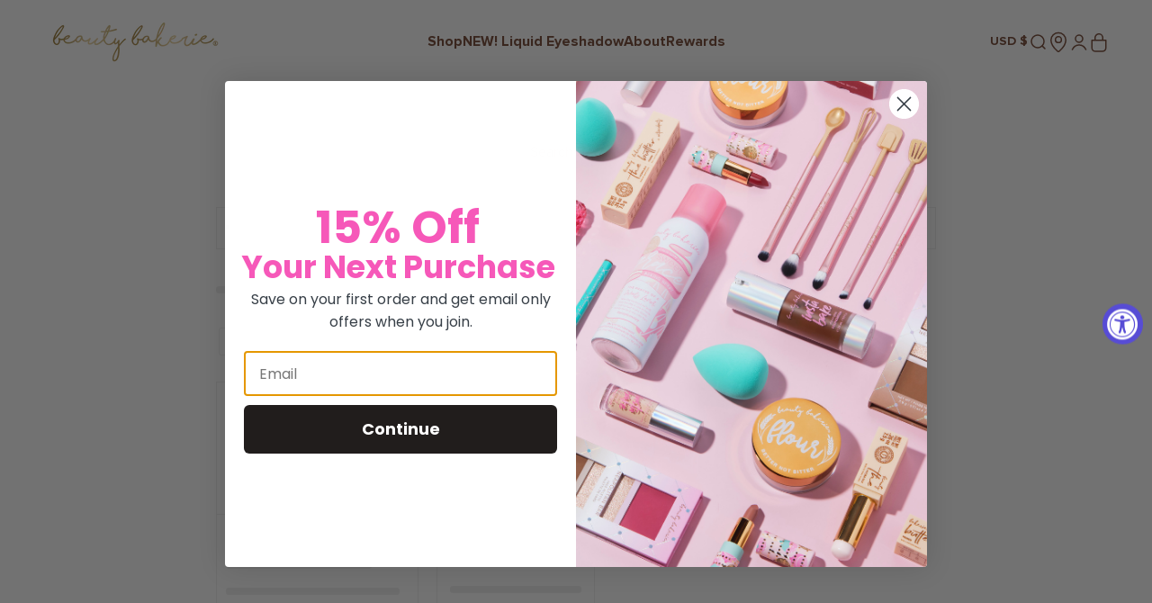

--- FILE ---
content_type: text/css
request_url: https://www.beautybakerie.com/cdn/shop/t/427/assets/legacy.css?v=99218911514164371631763673144
body_size: 4169
content:
@charset "UTF-8";strong{font-weight:600}body[data-active-modal]{overflow:hidden}.overlay{background-color:rgb(var(--footer-background));opacity:0;pointer-events:none;transition:opacity ease-out .25s;position:fixed;top:0;left:0;right:0;bottom:0}.overlay.is-active{opacity:.6;pointer-events:auto}@media (max-width: 768px){.hide767{display:none!important}.show767{display:inherit!important}}[class^=icon-]:before,[class*=" icon-"]:before,[class*=ion-]:before,[class*=ion-]:after,#recentArticles li a:before,.icon,.ion:after,.ion:before,.ionicons,.fancybox-nav:before,.slick-arrow:before,.mobileHeadDrawer{display:inline-block;font-family:Ionicons;speak:none;font-style:normal;font-weight:400;font-variant:normal;-webkit-font-smoothing:antialiased;-moz-osx-font-smoothing:grayscale;font-size:1.4em}.findYour:before{content:"\f37b"}.compShades:before{content:"\f275"}#shadeHelp{padding:0 5px;display:flex;justify-content:space-between;margin-bottom:10px}#shadeHelp .shadeHelpCTA{display:inline-flex;align-items:center;font-size:12px}#shadeHelp .shadeHelpCTA .link{padding-left:10px}.modalClose:before{content:"\f128";font-size:29px;font-family:ionicons;position:absolute;top:5px;right:5px;cursor:pointer;z-index:510;color:#000}.modal{position:fixed;top:50%;left:50%;width:auto;z-index:200;display:none;margin:0;background-color:#fefefe!important;background-size:cover!important;box-shadow:2px 2px 5px #ccc;font-weight:300;line-height:18px;transform:translate(-50%,-50%);overflow:hidden}.modal .quizType{padding:5px}.modal.is-active{display:block}.modal .modal-body{width:100%;height:100%;max-width:768px;max-height:720px;overflow-y:auto}.modal .modal-body em{position:absolute;bottom:0;font-style:normal}.modal-body::-webkit-scrollbar{height:15px}.modal-body::-webkit-scrollbar-thumb{background:#fba3c5;border-radius:10px;border:3px solid rgba(255,255,255,1)}.modal-body::-webkit-scrollbar-track{background:#fff}.modal-afterpay__image{display:block;margin:0 auto}#shadeBanner{height:30vh;background:url(/cdn/shop/files/shadeFinderBannerMobile.progressive.png.jpg?138791) no-repeat}#shadeComp{padding:7px}#shadeCompHead h1{font-size:24px;letter-spacing:1px}#shadeCompHead h3{font-size:18px;letter-spacing:1px}#shadeCompHead p{font-size:12px}#shadeCompHead div div:first-child,#shadeCompHead div div:last-child,#compHeaderIMG{display:none}#shadeCompHead,#quickRefChart{width:720px;min-width:220px;margin:0 auto}#instabakeShade{flex:0 0 110px}#instabakeComps>div{flex:1 0 125px}#instabakeComps div div:first-child{border-top:none;flex:0 0 116px}.dynScroller.dynScroller.dynScroller{top:579px;width:33px;height:40px}#shadeComp .dynScroller.left{left:0}#shadeComp .dynScroller.right{right:-27px}#shadeComp .dynScroller svg{width:18px;height:18px;margin:0}#foundationFinder{width:767px}#paletteShades{background:#f7f7f7;padding:10px 0}#paletteShades .paletteSlider{padding-bottom:30px}#paletteShades .arrow-icon.left{left:3px}#paletteShades .arrow-icon.right{right:3px}#paletteShades .slick-initialized .slick-slide{flex-flow:column;align-items:Center;text-align:center}#paletteShades .shadeDetail span{font-size:16px}#kitchenTested h3{text-align:left}#kitchenTested h6{margin-bottom:0;font-family:inherit;letter-spacing:0}#kitchenTested p{margin-bottom:0;font-size:1em}#kitchenTested .kitchenReview{margin-b00ottom:20px}#kitchenTested .kitchenReview:before{content:url(./ratingHearts_75x.png)}#kitchenTested .yotpo{margin:15px auto!important}#kitchenTested .yotpo .yotpo-icon,#kitchenTested .yotpo a.text-m{display:none}#kitchenTested .yotpo .sr-only{color:var(--text-primary);display:block;padding:0;overflow:hidden;border:0;position:relative;width:95px!important;height:auto}#cashmerePicks{justify-content:space-between}#cashmerePicks>div{flex:0 0 335px;display:flex;flex-direction:column;align-items:center}#cashmerePicks .recommendation a:hover{color:inherit;opacity:.5}#cashmerePicks>div:not(.recommendation){overflow:hidden;flex:0 0 320px}#cashmerePicks>div:not(.recommendation) img{object-fit:cover;height:320px;width:100%;max-width:unset}#cashmerePicks .recommendation span{text-align:center;margin-bottom:0}#cashmerePicks .recommendation span.recTitle{display:flex;align-items:center;justify-content:center;height:50px}#cashmerePicks .recommendation:not(:last-child){order:-1}#cashmereSays h3{text-align:center;margin-bottom:30px}#cashmereSays{margin-top:30px}#cashmereSays .flex{max-height:280px;overflow:hidden;line-height:1.2em;font-size:18px}#cashmereSays .flex div:last-child{padding:10px 20px;display:flex;flex-direction:column;justify-content:center;align-items:center;flex:1 1 auto}#cashmereSays .flex img{object-fit:cover;height:350px;width:100%}#cashmereSays p{margin-bottom:0;font-size:inherit}#cashmereSays div div:first-child{flex:0 0 33%}#bottomSlider{max-width:768px;margin:0 auto}.botSlide{display:flex;justify-content:center;align-items:center;margin-top:3rem;padding:0;flex-direction:column}.botSlide:not(.slick-active){z-index:1}.pdp__yotpo-stars{max-width:50%;margin:0;width:-webkit-fit-content;width:fit-content;cursor:pointer}.pdp__yotpo-star{margin:0 .125rem;font-size:1rem;font-style:normal}.pdp__reviews-amount{text-decoration:none;margin-left:.25rem;font-size:10px;line-height:1;padding-bottom:4px;box-shadow:inset 0 -1px #fd88cf;transform:translateY(-1px);display:inline-block}#productReviews .yotpo .yotpo-comment .yotpo-main .content-title,#productReviews .yotpo .yotpo-question .yotpo-main .content-title,#productReviews .yotpo .yotpo-question .yotpo-main .content-review,#productReviews .reviews-header .reviews-amount{color:#724430!important;font-style:normal!important}#productReviews .yotpo-review .sr-only{display:none}@media screen and (max-width:1180px){#cashmerePicks>div{flex:0 0 275px}#cashmerePicks>div:not(.recommendation){flex:0 0 210px}#cashmerePicks>div:not(.recommendation) img{height:310px}}@media screen and (max-width:480px){#pdpTransacion .purchase{display:none}#kitchenTested{padding:0 10px}#cashmereSays div div:first-child{flex:0 0 50%}#cashmereSays .flex div:last-child{padding:10px}}.quizDisclaimBox{position:absolute;display:flex;flex-direction:column;align-items:flex-start;bottom:-95px;left:0;right:0;transition:.3s;margin:0 auto;width:600px;color:#fff;z-index:2}.quizDisclaimBox .trigger{cursor:pointer;display:block;width:130px;background:#7bd6d8;color:#fff;height:28px;border-radius:5px 5px 0 0;margin:0;text-transform:uppercase;padding:5px;font-size:14px;letter-spacing:2px;box-shadow:2px -1px 5px #b4d3d4;text-align:center}.quizDisclaimBox .trigger:before{font-family:Ionicons;content:"\f365";margin-right:2px}.quizDisclaimer{width:100%;height:95px;background:#7bd6d8;border-radius:0 10px 0 0;align-items:flex-start;padding:10px;display:flex;align-items:center;margin:0 auto}.quizDisclaimBox.active{bottom:0}.quizDisclaimBox.active .trigger:before{content:"\f35f"}.quizDisclaimBox.active #quizDisclaimer{box-shadow:2px -2px 6px -1px #b4d3d4}.quizHolder{display:flex;flex-direction:column;align-items:Center;justify-content:center;position:relative;flex:0 0 100%;margin-bottom:45px}.shadeBack{position:absolute;font-family:Helvetica;bottom:0;right:0;left:0;margin:0 auto;width:100px;height:30px;border-radius:10px;background:#fd89d0;color:#fff;letter-spacing:2px}#shadeRecipe+.shadeBack{bottom:10px;right:324px;left:unset}.shadeBack:before{content:"BACK";display:flex;align-items:center;justify-content:center;line-height:30px}#foundationFinder{display:flex;align-items:center;background:url(/cdn/shop/files/shadeFinderBG.png?137941) repeat-y;height:100%;width:100%;max-height:680px;background-size:cover;padding:10px 0;color:#724430}#foundationFinder .quizStep{transition:.3s;width:100%;min-height:600px;margin-bottom:0;padding:0!important;position:relative;z-index:1;display:none;flex-direction:column;justify-content:center}#foundationFinder .quizStep.active{display:flex}#foundationFinder .quizStep:not(:last-child) div>div{display:flex;flex-flow:column nowrap;justify-content:center;align-items:Center;flex:0 0 200px}#foundationFinder .quizStep:not(:last-child) div>div:hover .shadeOptLabel{background-position:0 100%;color:#fefefe}#foundationFinder .quizStep .quizOptions{display:flex;justify-content:space-around;align-items:center;flex-flow:row wrap;margin-top:15px;position:relative;flex:0 1 auto}#foundationFinder .quizStep .quizOptions:not(#shadeRecipe)>div{cursor:pointer}#foundationFinder .quizStep .quizOptions>div:hover .shadeOptThumb:before{opacity:1}#foundationFinder .quizStep h3{margin-top:30px;text-align:center}.shadeOptThumb{position:relative;border-radius:100%;background-size:contain;background-position:center center;background-repeat:no-repeat;height:200px;width:100%;overflow:hidden}.shadeOptThumb.Dark{background-image:url(/cdn/shop/files/shadeGroupDark.jpg?137894)}.shadeOptThumb.Medium{background-image:url(/cdn/shop/files/shadeGroupMedium.jpg?137895)}.shadeOptThumb.Light{background-image:url(/cdn/shop/files/shadeGroupFair.jpg?137896)}.shadeOptThumb.UltraDeep{background-image:url(/cdn/shop/files/skinToneUltraDeep.jpg?137899)}.shadeOptThumb.Deep{background-image:url(/cdn/shop/files/skinToneDeep.jpg?137901)}.shadeOptThumb.Rich{background-image:url(/cdn/shop/files/skinToneRich.jpg?137900)}.shadeOptThumb.Tan{background-image:url(/cdn/shop/files/skinToneTan.jpg?137902)}.shadeOptThumb.Fair{background-image:url(/cdn/shop/files/skinToneFair.jpg?137904)}.shadeOptThumb.UltraFair{background-image:url(/cdn/shop/files/skinToneUltraLight.jpg?137906)}.shadeOptThumb:before{content:"";position:absolute;top:0;left:0;height:100%;width:100%;background:#ffecf466;opacity:0;transition:.3s}.shadeOptLabel{position:relative;margin-top:10px;padding:5px 10px;font-weight:700;text-transform:uppercase;font-size:32px;line-height:36px;text-align:center;overflow:hidden;transition:.3s;background-image:linear-gradient(to bottom,transparent,transparent 50%,#fd88d0 50%,#fd88d0);background-position:0% 6%;background-size:100% 200%}#skinToneStep .shadeOptThumb.Medium{background-image:url(/cdn/shop/files/skinToneMedium.jpg?137903)}#skinToneStep .shadeOptThumb.Light{background-image:url(/cdn/shop/files/skinToneLight.jpg?137905)}#undertoneStep div{background:#fefefe;border:2px solid #fd88d0;text-align:center;line-height:1.2em;font-size:24px!important;height:200px;border-radius:100%}#shadeRecipe{background-size:contain;background-repeat:no-repeat;background-position:center center;width:768px;height:625px;margin:0 auto;position:relative}#shadeRecipe.UltraDeep{background-image:url(/cdn/shop/files/recipeUltraDeep.png?138391)}#shadeRecipe.Deep{background-image:url(/cdn/shop/files/recipeDeep.png?138391)}#shadeRecipe.Rich{background-image:url(/cdn/shop/files/recipeRich.png?138391)}#shadeRecipe.Tan{background-image:url(/cdn/shop/files/recipeTan.png?138391)}#shadeRecipe.Medium{background-image:url(/cdn/shop/files/recipeMedium.png?138391)}#shadeRecipe.Light{background-image:url(/cdn/shop/files/recipeLight.png?138391)}#shadeRecipe.Fair{background-image:url(/cdn/shop/files/recipeFair.png?138391)}#shadeRecipe.UltraFair{background-image:url(/cdn/shop/files/recipeUltraFair.png?138391)}#shadeRecipe span:hover{color:#fd88d0}#shadeRecipe.UltraDeep span,#shadeRecipe.Deep span,#shadeRecipe.Rich span{color:#fff}#shadeRecipe.Tan span,#shadeRecipe.Medium span{color:#ffecb5}#shadeRecipe.Light span,#shadeRecipe.Fair span,#shadeRecipe.UltraFair span{color:#fd89d0}#shadeRecipe #recipeFoundation{bottom:190px;width:380px}#shadeRecipe #recipeFoundation img{height:65px;margin-right:5px}#shadeRecipe #recipeFoundation span{text-transform:uppercase;font-size:18px}#shadeRecipe #recipeFoundation span:before{content:"Foundation:";font-size:12px;font-style:italic;display:block}#shadeRecipe #recipeConcealBrighten,#shadeRecipe #recipeBakeConceal{left:235px}#shadeRecipe #recipeConcealer,#shadeRecipe #recipeConcealBrighten{bottom:120px}#shadeRecipe #recipeConcealer span:before{content:"Correct/Conceal:"}#shadeRecipe #recipeConcealBrighten span:before{content:"Brighten/Highlight:"}#shadeRecipe #recipeFlour,#shadeRecipe #recipeBakeConceal{bottom:35px}#shadeRecipe #recipeFlour span:before{content:"Bake Foundation With:"}#shadeRecipe #recipeBakeConceal span:before{content:"Bake Concealer With:"}#shadeRecipe .recipeModel{position:absolute;bottom:50px;right:50px;overflow:hidden;background:url(/cdn/shop/files/recipeModelBG.png?138397) no-repeat;width:250px;height:250px;background-size:100% 100%;display:flex;align-items:center;justify-content:center}#shadeRecipe .recipeModel span{display:flex;border-radius:15px;overflow:hidden}.ingredient{line-height:1.1em;position:absolute;left:42px;display:flex;align-items:center;border-bottom:2px solid #fefefe}.ingredient:not(#recipeFoundation){width:185px;align-items:flex-end}.ingredient:not(#recipeFoundation) img{height:40px;margin-right:5px}.ingredient:not(#recipeFoundation) span{text-transform:uppercase;font-size:14px}.ingredient:not(#recipeFoundation) span:before{font-size:10px;font-style:italic;display:block}#bbReloadPref{position:absolute;top:0;bottom:0;right:0;left:0;z-index:100;display:flex;justify-content:center;align-items:center;background:#fd89d04d}#bbReloadPref div{padding:10px;background:#fff}#bbReloadPref div.flex{width:320px;margin:0 auto;justify-content:space-between}#bbReloadPref button:not(.action_button){background:none;border:none}.focusThumb{width:320px;margin:-120px auto 25px}.flourQuizBack{position:absolute;font-family:Helvetica;bottom:10px;right:10px;width:100px;height:30px;border-radius:10px;background:#fd88d0;cursor:pointer}.flourQuizBack:before{content:"BACK";display:flex;align-items:center;justify-content:center;line-height:30px}#flourQuiz{display:flex;align-items:center;justify-content:center;flex-flow:row wrap;background:url(/cdn/shop/files/flourLanding-QuizBG.png?v=1579309088) no-repeat;background-size:cover;background-position:center!important;width:100%;height:100%;max-height:740px;padding:10px}#flourQuiz .sectHead{margin:0 auto 10px;flex:0 0 100%}#flourQuiz>hr{width:250px}#flourQuiz .quizStep{transition:.3s;overflow:hidden;width:100%;margin-bottom:0;padding:0;z-index:1;position:relative;display:flex;flex-flow:column;align-items:center}#flourQuiz .quizStep:last-child .flourQuizBack{bottom:40px;right:360px}#flourQuiz .quizStep:not(:last-child){background:#ffffffb3}#flourQuiz .quizStep:not(:last-child) div>div{display:flex;flex:0 0 200px;flex-flow:column nowrap;justify-content:center;align-items:Center;background:#fefefe;height:200px;border:2px solid #fd88d0;border-radius:100%;overflow:hidden}#flourQuiz .quizStep:not(:last-child) div>div:hover .flourQLabel{background-position:0 100%;color:#fefefe}#flourQuiz .quizStep:not(.active){opacity:0;height:0px;visibility:hidden;z-index:-1}#flourQuiz .quizStep.active:not(:last-child){padding:10px 0}#flourQuiz .quizStep>div{display:flex;justify-content:space-around;align-items:flex-start;flex-flow:row wrap;flex:0 0 100%;width:100%;margin-bottom:20px}#flourQuiz .quizStep>div:not(#flourResult)>div{cursor:pointer}#flourQuiz .quizStep>div>div:hover .shadeOptThumb:before{opacity:1}#flourQuiz .quizStep h4{font-size:20px;text-shadow:1px 1px #8c8c8c;margin:0 auto 15px;text-align:center}.flourQLabel{position:relative;width:100%;padding:5px 10px;font-weight:700;text-transform:uppercase;font-size:18px;line-height:24px;text-align:center;overflow:hidden;transition:.3s;background-image:linear-gradient(to bottom,transparent,transparent 50%,#fd88d0 50%,#fd88d0);background-position:0% 6%;background-size:100% 200%}#flourResult{background-size:contain;background-repeat:no-repeat;background-position:center center;background-image:url(./flourResult.png);width:696px!important;flex:0 0 584px!important;margin:0 auto;position:relative}#flourResult>*{position:absolute}#flourResult h4{display:flex;justify-content:center;align-items:center;top:120px;left:0;font-size:65px;font-weight:700;text-align:center;right:0;margin:0 auto;font-family:Wild Spirit}#flourResult p{bottom:15px;left:21px;width:295px;height:248px;display:flex;align-items:center;justify-content:center;font-size:22px;font-weight:700}.ourRec{position:absolute;bottom:9px;right:14px;display:flex;height:300px;flex-flow:column;justify-content:center}.flourMatch{width:360px;display:flex;align-items:center;border-bottom:2px solid #fefefe}.flourMatch img{height:100px;margin-right:10px}.flourMatch span{text-transform:uppercase;font-size:22px;line-height:24px}.flourMatch span:before{content:"Shade:";font-size:12px;font-style:italic;display:block}.flourMatch:not(:first-child){margin-top:10px}#shadeBanner{background:url(/cdn/shop/files/shadeFinderBanner.progressive.png.jpg?138791) no-repeat;width:100%;height:40vh;background-size:cover!important;display:none}#shadeComp{padding:30px;background:none}#shadeComp .wrap{position:relative}#shadeCompHead{display:flex;flex-direction:column}#shadeCompHead>div{padding:10px;border:4px solid #FBA3C5}#shadeCompHead>div:first-child{background:#633d1e;display:flex;justify-content:space-between}#shadeCompHead>div:last-child{background:#ffd8e9;margin:-4px 0}#shadeCompHead h1{color:#fff;text-transform:uppercase;margin:10px auto;font-family:Proxima Nova;font-size:28px;letter-spacing:2px}#shadeCompHead h3{color:#fba3c5;text-transform:uppercase;margin:10px auto 0;font-family:Proxima Nova;font-size:20px;letter-spacing:2px}#shadeCompHead p{max-width:767px;margin:0 auto;text-align:center;font-weight:700;text-transform:uppercase;line-height:1.2em;font-size:14px}#compHeaderIMG{height:60px}#quickRefChart{display:flex;border:4px solid #FBA3C5;line-height:1em;font-size:12px;background:#fffcfd;background:linear-gradient(172deg,#fffcfd,#ffe0ea,#ffd7e4 56%,#ffbad1);text-align:center;overflow:hidden}#instabakeShade{flex:0 0 150px;display:flex;flex-direction:column;border-right:2px solid #bbb;transition:.3s;box-shadow:none}#instabakeShade div{flex:0 0 45px;width:100%;font-weight:700;display:flex;justify-content:center;align-items:center;flex-direction:column}#instabakeShade div:nth-child(-n+16){color:#fff}#instabakeShade div:first-child{color:#633d1e;border-bottom:1px solid #bbb;flex:0 0 114px}#instabakeShade.active{box-shadow:2px 0 20px #bbb}#instabakeComps{flex:1 1 auto;display:flex;overflow:hidden;overflow-x:auto;width:100%;position:relative;transition:.3s;box-shadow:none}#instabakeComps img{height:80px;width:80px}#instabakeComps div{display:flex;flex-direction:column}#instabakeComps>div{flex:1 0 135px;border-left:1px solid #bbb}#instabakeComps>div:first-child{border-left:none}#instabakeComps div div{border-top:1px solid #bbb;max-width:135px;font-weight:700;display:flex;justify-content:center;align-items:center;flex-direction:column;padding:5px;flex:0 0 45px;height:45px}#instabakeComps div div:first-child{border-top:none;flex:0 0 115px}#instabakeComps.rightContent{box-shadow:inset -20px 0 25px -20px #bbb}#instabakeComps::-webkit-scrollbar{height:15px}#instabakeComps::-webkit-scrollbar-thumb{background:#fba3c5;border-radius:10px;border:3px solid rgba(255,255,255,1)}#instabakeComps::-webkit-scrollbar-track{background:#fff}.dynScroller{position:absolute;top:340px;bottom:0;width:100px;height:160px;display:flex;opacity:0;transition:.3s;float:none!important;justify-content:center;align-items:center;background:#fba3c5;z-index:2}.dynScroller.left{left:-100px}.dynScroller.right{right:-100px}.dynScroller.active{opacity:1}.dynScroller svg{width:75px;height:auto;margin:0 2rem;cursor:pointer;overflow:visible;fill:#724430}.dynScroller svg polygon,.dynScroller svg path{transition:all .5s cubic-bezier(.2,1,.3,1)}.dynScroller:hover svg polygon,.dynScroller:hover svg path{transition:all 1s cubic-bezier(.2,1,.3,1);fill:#fff}.dynScroller:hover svg .arrow{animation:arrow-anim 2.5s cubic-bezier(.2,1,.3,1) infinite}.dynScroller:hover svg .arrow-fixed{animation:arrow-fixed-anim 2.5s cubic-bezier(.2,1,.3,1) infinite}#undertoneQuiz{flex-flow:column;align-items:center;background:url(/cdn/shop/files/foundationFinderBG.png?137941) no-repeat;background-size:Cover;max-height:485px}#undertoneQuiz>p{text-align:center}#undertoneQuiz .quizOptions label{text-align:center}#undertoneQuiz .quizHolder{width:100%;max-width:768px;margin:0 auto;text-align:left}#undertoneQuiz .quizHolder h4{color:#fd89d0;background:#ffecf4;padding:10px 15px;font-size:20px!important;font-weight:400;text-align:center}#undertoneQuiz .quizHolder p{margin-bottom:0;font-size:14px}#undertoneQuiz .quizHolder .quizStep{background:#fff;border:1px solid #fd88d0;border-radius:15px;box-shadow:0 0 15px 1px #0006;overflow:hidden;width:100%;margin-bottom:0;padding:0!important;transition:.4s;z-index:1}#undertoneQuiz .quizHolder .quizStep:not(.active){opacity:0;visibility:hidden;z-index:-1;height:0}#undertoneQuiz .quizHolder label{font-size:14px}#undertoneQuiz .quizHolder label span{display:flex;justify-content:Center;align-items:Center;border:2px solid #dfb08d;border-radius:100%;background:#fefefe;width:100px;height:100px;transition:.3s;cursor:pointer;text-transform:uppercase;letter-spacing:1px}#undertoneQuiz .quizHolder label input[type=radio]{position:absolute;visibility:hidden;display:none}#undertoneQuiz .quizHolder label input[type=radio]:checked+span{font-style:italic;font-weight:700;background:#fd88d0;border:2px solid #fd88d0;color:#fff}#undertoneQuiz .quizHolder .stepContent{padding:5px 15px}#undertoneQuiz .quizHolder .stepContent p{margin-bottom:10px}#undertoneQuiz .quizHolder .quizOptions{display:flex;justify-content:space-between;width:400px;margin:0 auto}#undertoneQuiz .quizHolder .step-button{width:100px;background:#fd88d0;color:#fff;border-radius:15px;cursor:pointer;padding:10px 5px;margin:10px auto;display:block}#undertoneQuiz .quizHolder .stepNav{display:flex;flex-flow:row nowrap;width:300px;margin:0 auto;text-align:center}#undertoneQuiz #undertoneResult .stepContent{text-align:center;display:flex;flex-flow:column;align-items:center;justify-content:center;min-height:200px}#undertoneQuiz #undertoneResult .stepContent span{font-size:24px;color:#fd89d0;font-weight:700;letter-spacing:2px;text-transform:uppercase}#undertoneQuiz #undertoneResult .stepContent p{font-size:14px;font-style:italic;margin-top:10px}#undertoneQuiz #undertone4 .stepContent label span{font-size:12px;width:125px;height:auto;border-radius:5px;padding:3px}#undertoneProg{width:320px;overflow:hidden;counter-reset:step;margin:0 auto;list-style:none}#undertoneProg li{color:#fff;text-transform:uppercase;font-size:9px;width:16%;float:left;list-style-type:none;position:relative}#undertoneProg li:before{content:counter(step);counter-increment:step;width:30px;line-height:30px;display:block;font-size:10px;color:#333;background:#fff;border:2px solid #fd89d0;border-radius:3px;margin:0 auto 5px;text-align:Center}#undertoneProg li.active:before{background:#fd89d0;color:#fff}a.aftPayTrig{margin:10px auto 0;padding:0;flex:0 0 220px;color:#444;border-bottom:1px solid #444;font-size:14px;line-height:1.2em;text-transform:capitalize;cursor:pointer;text-align:center}a.aftPayTrig:focus,a.aftPayTrig:hover{background:0 0}a.aftPayTrig img{margin:0 0 -2px;transform:translateY(2px);height:16px;position:relative}.apContainer .flex{display:flex}.apContainer{display:block;position:Relative;width:100%}.apContainer img{width:35%;max-width:100px;min-width:30px}.apContainer div .flex div{display:flex;align-items:center;flex:1 0 25%;flex-direction:column;text-align:center}.apRow{justify-content:space-around}.apRow div{justify-content:center;text-align:center}.apRow:first-of-type>*{flex:1 0 50%}.apRow:nth-child(2) div{display:flex;flex-direction:column;justify-content:center;text-align:Center;align-items:center;padding-top:10px;flex:1 0 30%}.apRow:nth-child(2) div p::first-of-type{font-weight:700}.afterpay-paragraph{display:none!important}.apContainer .top{align-items:flex-end}.apContainer .topLeft{display:flex;flex-direction:column;justify-content:center;align-items:center;padding:var(--spacing-14) var(--spacing-6);gap:var(--spacing-6)}.apContainer .topRight{padding:var(--spacing-14) var(--spacing-6);display:flex;flex-direction:column;gap:8px}.flex{display:flex;justify-content:center;align-items:center}.legacy-wrap{width:1180px;margin:0 auto}.legacy-title{color:#724430;text-align:center;margin-bottom:30px}
/*# sourceMappingURL=/cdn/shop/t/427/assets/legacy.css.map?v=99218911514164371631763673144 */


--- FILE ---
content_type: text/css
request_url: https://www.beautybakerie.com/cdn/shop/t/427/assets/overrides.css?v=14489424558198801851763673145
body_size: 2203
content:
header,header height-observer{pointer-events:none}header store-header{pointer-events:all}store-header .highlight{color:#ee8fcd}.mega-menu__nav,.mega-menu__nav>li>ul,.mega-menu__nav>li>ul>li{width:100%}.mega-menu__nav .navigation-promo__wrapper{min-width:300px}.mega-menu__nav .accordion{border:none}.mega-menu__nav .accordion__toggle{transition:opacity .2s ease-in-out;padding:0;font-weight:400;opacity:.7}.mega-menu__nav .accordion__toggle:hover{opacity:1}.mega-menu__nav .group[aria-expanded=true] .accordion__toggle .circle-chevron,.mega-menu__nav .accordion__toggle .circle-chevron,.mega-menu__nav .group:hover .accordion__toggle .circle-chevron{background:transparent;color:#000}.mega-menu__nav .accordion__content,.panel__wrapper .accordion__content{margin-bottom:0}.mega-menu__nav .accordion__content ul,.panel__wrapper .accordion__content ul{margin-top:var(--spacing-2);padding-left:var(--spacing-2)}.panel__wrapper .accordion{border:none}.panel__wrapper .accordion__toggle{padding:0}.panel .navigation-promo--grid{grid-template-columns:1fr}.panel__scroller>ul.v-stack{min-width:0px}.mobileMegaMenu{overflow:hidden}.mobileMegaMenu>.panel__wrapper{padding-left:0;padding-top:0}[data-modal=modal_foundationFinder]{width:calc(100% - 64px);max-width:768px}[data-modal=modal_flourMatch]{width:calc(100% - 64px);height:calc(100% - 64px);max-width:768px;max-height:740px}[data-modal=modal_afterpay]{width:calc(100% - 64px);height:calc(100% - 64px);max-width:768px;max-height:600px}.modal[data-modal]{border-radius:var(--rounded)}@media (max-width: 768px){.modal[data-modal]{max-width:90vw}}.modal[data-modal] .modal-body{padding-top:25px}.popover-listbox__option[value=created-ascending],.popover-listbox__option[value=created-descending]{display:none}.product-info .shopify-block>.yotpo-medium .yotpo-stars{display:block}#pdpHowTo h3{margin-bottom:var(--spacing-6)}#pdpHowTo iframe{aspect-ratio:16 / 9;width:100%;max-width:640px}.afterpayModal{margin-top:var(--spacing-3);display:flex;align-items:center;justify-content:center;gap:6px;font-size:14px}.afterpayModal img{width:70px}.product-card{--rounded-sm: 24px}.product-card__quick-buy .button:not([disabled]):not(.button--outline):hover{background-color:#fff!important}@media (max-width: 768px){.color-swatch{--swatch-size: var(--spacing-10)}.accordion__content{padding-top:10px;padding-right:0}.accordion__content p{margin-bottom:var(--spacing-4)}.accordion__content p:last-child{margin-bottom:0}.accordion__content ul{list-style-position:outside;padding-left:15px}}.color-swatch.disabled{opacity:.5}.color-swatch.disabled:hover{opacity:1}.color-swatch.disabled>.disabled{content:"";top:0;bottom:0;width:2px;background:rgb(var(--text-color));transform:rotate(-.125turn);position:absolute}.tabs-nav__button{text-transform:uppercase;font-weight:400;font-size:24px;line-height:24px;letter-spacing:-.36px;font-family:var(--heading-font-family)}.section-stack .section-header.text-center .prose+a{grid-row:2;grid-column:1}.testimonial p.bold{font-family:Bebas;font-style:normal;font-weight:400;font-size:20px;line-height:24px;text-transform:uppercase}.testimonial p.text-subdued{color:rgb(var(--text-color) / 1)}.content-over-media:after,.content-over-media:before{pointer-events:none}.section-header+.content-over-media{margin-top:2rem}.lion-rule-item__points{font-family:Wild Spirit;font-size:1.75rem}.lion-rule-item__icon{display:none}.loyalty__approved-points{margin:0 0 2rem}.loyalty__heading{margin:2rem 0 1rem}.lion-action-button{--button-background: var(--button-background-primary) / var(--button-background-opacity, 1);--button-text-color: var(--button-text-primary);--button-outline-color: var(--button-background-primary);-webkit-appearance:none;appearance:none;border-radius:var(--rounded-button);background-color:rgb(var(--button-background));color:rgb(var(--button-text-color));text-align:center;font-size:var(--text-sm);letter-spacing:var(--text-letter-spacing);padding-block-start:var(--spacing-2-5);padding-block-end:var(--spacing-2-5);padding-inline-start:var(--spacing-5);padding-inline-end:var(--spacing-5);font-weight:700;line-height:1.6;transition:background-color .15s ease-in-out,color .15s ease-in-out,box-shadow .15s ease-in-out;display:inline-block;position:relative}.lion-rules-list.lion-rules-list,.lion-rewards-list.lion-rewards-list{padding:0;gap:20px}.lion-rule-item.lion-rule-item.lion-rule-item,.lion-reward-item.lion-reward-item.lion-reward-item{padding:0}.lion-reward-item__title{font-size:1.3em;font-weight:400;padding:15px;line-height:1.1;color:rgb(var(--text-color))}.lion-tier-overview{gap:20px}.lion-tier-box{margin:36px 0 0;border:none;border-radius:var(--rounded);background:#fff;border:3px solid #FFECF4;color:rgb(var(--text-color) / 1);position:relative;padding-top:36px}.lion-tier-box__you-are-here{padding:18px;min-width:50%;position:absolute;top:0;left:50%;transform:translate(-50%) translateY(-50%);background-color:rgb(var(--text-color));color:#fff;border-radius:var(--rounded);font-family:Bebas;font-style:normal;font-weight:400;font-size:16px;line-height:1.12;letter-spacing:-.32px}.lion-tier-box__title{font-family:Bebas}.lion-tier-box .lion-progress-bar__container{width:90%;margin:1.5rem auto;height:12px;border-radius:25px;background:#ee8fcd;position:relative}.lion-tier-box .lion-progress-bar__fill{position:absolute;height:auto;top:0;left:0;bottom:0;min-width:5%;border-radius:var(--rounded);background-color:#5b2f4c}.lion-tier-box__value-to-next{font-family:Bebas;color:rgb(var(--text-color));order:3;font-size:1.25em}.lion-tier-box--current{background:#ffecf4}.lion-tier-box__footer--current{background-color:transparent;position:static}.lion-tier-box__sub-title{font-family:Wild Spirit;font-size:2em}.loyalty__table{margin-bottom:2rem}.lion-history-table th:first-child,.lion-history-table td:first-child{padding-left:8px}.lion-history-table th:last-child,.lion-history-table td:last-child{padding-right:8px}[data-lion-rules-list],[data-lion-rewards-list],[data-lion-tier-overview],[data-lion-history-table]{position:relative}[data-lion-rules-list]:before,[data-lion-rewards-list]:before,[data-lion-tier-overview]:before,[data-lion-history-table]:before,[data-lion-rules-list]:after,[data-lion-rewards-list]:after,[data-lion-tier-overview]:after,[data-lion-history-table]:after{opacity:0}[data-lion-rules-list]:empty:before,[data-lion-rewards-list]:empty:before,[data-lion-tier-overview]:empty:before,[data-lion-history-table]:empty:before,[data-lion-rules-list]:empty:after,[data-lion-rewards-list]:empty:after,[data-lion-tier-overview]:empty:after,[data-lion-history-table]:empty:after{opacity:1}[data-lion-rules-list],[data-lion-rewards-list],[data-lion-tier-overview],[data-lion-history-table]{min-height:0;transition:min-height .2s ease-in-out}[data-lion-rules-list]:empty,[data-lion-rewards-list]:empty,[data-lion-tier-overview]:empty,[data-lion-history-table]:empty{position:relative;min-height:325px}[data-lion-rules-list]:before,[data-lion-rewards-list]:before,[data-lion-tier-overview]:before,[data-lion-history-table]:empty:before{content:"";display:block;background-repeat:no-repeat;background-color:#fff;position:absolute;top:0;left:0;right:0;bottom:0;z-index:4;pointer-events:none;transition:opacity .2s ease-in-out}[data-lion-rules-list]:after,[data-lion-rewards-list]:after,[data-lion-tier-overview]:after,[data-lion-history-table]:after{content:"";display:block;margin:auto;border:4px solid #EAF0F6;border-radius:50%;border-top:4px solid rgb(var(--button-background-primary));width:40px;height:40px;animation:loyaltySpinner 4s linear infinite;top:50%;left:50%;transform:translate(-50%) translateY(-50%);position:absolute;pointer-events:none;transition:opacity .2s ease-in-out;z-index:5}@keyframes loyaltySpinner{0%{transform:rotate(0)}to{transform:rotate(360deg)}}[id=store-locator-title]{font-size:var(--text-h0);padding:15px;line-height:1;color:rgb(var(--text-color));margin:3rem 0;text-align:center;font-family:var(--heading-font-family);font-weight:var(--heading-font-weight);font-style:var(--heading-font-style);letter-spacing:var(--heading-letter-spacing);text-transform:var(--heading-text-transform);grid-area:header}.search_bar #submitBtn{position:relative;top:unset;left:unset}.search_bar{grid-area:form;height:auto!important}.search_bar .search_within_distance.search_within_distance{width:80px}.search_bar input{padding:12px}.search_bar~.addresses{background:#fff;color:rgb(var(--text-color) / 1);position:relative;grid-area:results;overflow:auto;top:unset;left:unset;width:auto}.addresses .directions{display:none}#col-main#col-main{display:grid;grid-template-columns:1fr 500px;grid-template-rows:min-content min-content 1fr;grid-template-areas:"header header" "map form" "map results" "map results";height:calc(95vh - var(--header-height, 0px) - var(--announcement-bar-height, 0px));min-height:1000px}@media (max-width: 768px){#col-main#col-main{grid-template-columns:1fr;grid-template-rows:min-content 500px auto;grid-template-areas:"header" "map" "form" "results";height:auto}}#store_map#store_map{grid-area:map;height:auto!important;max-height:none}.productContactForm{display:none}.productContactForm.active{display:block}.productContactForm.active+form{display:none}.productContactForm .productContactForm__success,.productContactForm .productContactForm__error{margin-bottom:1rem}.productContactForm .productContactForm__success:empty,.productContactForm .productContactForm__error:empty{display:none}.productContactForm .banner--success:not(:empty)+.form{display:none}.cart-afterpay{font-size:14px;background:#ffe8f7;padding:12px;color:rgb(var(--text-color) / 1)}.cart-afterpay svg{height:1em;width:auto;display:inline;vertical-align:middle}.socialProof__images{display:flex;position:relative;align-items:center;justify-content:center;gap:24px}.socialProof__image{max-width:15%;width:100%;border-radius:var(--rounded-sm);overflow:hidden}@media (max-width: 768px){.socialProof__images{display:grid;grid-template-columns:1fr 1fr;grid-gap:24px}.socialProof__image{max-width:100%}.socialProof__image img{width:100%}}.socialProof__review{max-width:545px;margin:1rem auto 0;display:grid;gap:24px}.socialProof__icons .social-media{justify-content:center;color:rgb(var(--accent));margin-top:-1rem}.socialProof__icons .social-media svg{z-index:2;position:relative}.socialProof__icons .social-media li{margin:14px}.socialProof__icons .social-media a{color:#fff;transition:color .2s ease-in-out}.socialProof__icons .social-media a:after{width:calc(100% + 28px);padding-top:calc(100% + 28px);content:"";background:rgb(var(--accent));border-radius:100%;position:absolute;top:50%;left:50%;transform:translate(-50%) translateY(-50%);transition:background-color .2s ease-in-out}@media (max-width: 768px){.socialProof__icons .social-media a:after{width:calc(100% + 12px);padding-top:calc(100% + 12px)}.socialProof__icons .social-media li{margin:8px 0}}.socialProof__icons .social-media a:hover{color:rgb(var(--accent))}.socialProof__icons .social-media a:hover:after{color:rgb(var(--accent));background:#fff}.featuredQuote{text-align:center}.featuredQuote__title{font-size:max(13.88vw,2rem)}@media (min-width: 1441px){.featuredQuote__title{font-size:200px}}.featuredQuote__image{margin-top:-14px}.featuredQuote__image img{margin:0 auto}.featuredQuote__quote{max-width:694px;margin:70px auto 0}.featuredQuote__text{text-transform:uppercase;font:400 32px/36px var(--heading-font-family);letter-spacing:-.01em;margin:0}.featuredQuote__author,.featuredQuote__authorRole{display:block}.featuredQuote__author{font:700 12px/20px var(--text-font-family);margin-top:32px}.featuredQuote__authorRole{font:400 12px/20px var(--text-font-family);margin-top:8px}@media (max-width: 640px){.featuredQuote__image{margin-top:0}.featuredQuote__quote{margin-top:40px}}.text-with-icons__stat{font:400 80px/1 var(--heading-font-family);text-transform:uppercase;display:block;color:var(--stat-color, #000)}.announcement-bar{padding:var(--spacing-2) 0}.announcement-bar .bold{font-weight:500}.shopify-section--slideshow+.shopify-section--featured-collection{padding-top:var(--spacing-12)}@media (max-width: 768px){.shopify-section--logo-list .logo-list{grid-template-columns:1fr;width:100%;max-width:360px}}
/*# sourceMappingURL=/cdn/shop/t/427/assets/overrides.css.map?v=14489424558198801851763673145 */


--- FILE ---
content_type: text/css
request_url: https://www.beautybakerie.com/cdn/shop/t/427/assets/custom.css?v=22986226751775307411763673127
body_size: 362
content:
@font-face{font-family:proxima_novaregular;src:url(/cdn/shop/files/proxima-nova-webfont.woff2) format("woff2"),url(/cdn/shop/files/proxima-nova-webfont.woff) format("woff");font-weight:400;font-style:normal}.tab{overflow:hidden;display:flex;justify-content:center}.tab button{background-color:inherit;border:none;outline:none;cursor:pointer;padding:10px 16px;transition:.3s;border:1px solid #ffecf4;margin:0 10px;border-radius:5px;color:#724430}.tab button:hover{background-color:#fff}.tab button.active{border:1px solid #724430}.tabcontent{display:none;padding:12px 0;border-top:none;background-color:#fff}@media screen and (max-width: 532px){.tab{flex-direction:column}.tab button{margin-bottom:10px}}.custom-accordion{cursor:pointer;padding:18px;width:100%;text-align:left;border:none;outline:none;transition:.4s;font-weight:600;color:#724430;border-bottom:1px solid #ffecf4;line-height:normal;display:flex;justify-content:space-between}.svg-rotate{transform:rotateY(0) rotate(-180deg)}.tabcontent .panel{padding:0 20px;background-color:#fff;max-height:0;overflow:hidden;transition:max-height .2s ease-out}.tabcontent .panel p{margin-top:20px;font-size:.9em}.tabcontent .text{margin-bottom:33px}.product-info__variant-picker .variant-picker{padding:10px 0 0 10px}.product-info__variant-picker{display:block!important;background:#fff;width:100%;z-index:99999;position:fixed;overflow-y:hidden;max-height:0;bottom:0;opacity:0;transition-property:all;transition-duration:.5s;transition-timing-function:cubic-bezier(0,1,.5,1)}.show-color-swatches .product-info__variant-picker{opacity:1;bottom:75px!important;max-height:300px}.show-color-swatches .product-card__info .price-list,.show-color-swatches .product-card__title{opacity:0}.product-card__quick-buy{position:fixed;bottom:20px;z-index:9999999}.no-variant{position:inherit;left:38%;bottom:-80px}.variant-picker__option-info{justify-content:flex-start!important}.color-swatch:after{display:none}.product .product-info__variant-picker{display:block;background:none!important;width:auto;height:auto;opacity:1!important;position:static!important;padding:0!important;max-height:none!important}.is-sold-out,.ruk_rating_hide{display:none!important}.badge{font-family:proxima_novaregular;font-weight:500}.pink-color svg{color:#eb8ccb}.shopify-section--product-recommendations .product-card__quick-buy{position:absolute}.hidden-item,.active-facets .removable-facet a{display:none}.single-button{position:static!important;text-align:center;bottom:0!important}#shopify-payment-terms-cover .modal-wrapper .btn__close--icon{pointer-events:auto}.needsclick.kl-teaser-XkBfzn.undefined.kl-private-reset-css-Xuajs1{z-index:998!important}@media screen and (max-width: 1180px){.product-card__quick-buy{position:absolute;bottom:15px}.no-variant{left:auto}}.only-mobile{display:none}@media screen and (max-width: 1024px){.show-color-swatches .product-card__info .price-list,.show-color-swatches .product-card__title{opacity:1}}@media (max-width: 768px){.only-mobile{display:block}.only-desktop{display:none}body product-card .product-card__image--secondary{display:none}body product-card .product-card__quick-buy{bottom:unset;top:15px}body product-card .product-card__figure .product-info__variant-picker{height:0;opacity:0;max-height:unset!important;overflow:unset;position:unset;bottom:0!important;z-index:2;transition:all ease-in-out}body product-card.product-card{height:fit-content}body product-card .product-card__figure .product-info__variant-picker.active{height:auto;opacity:1}body product-card .variant-picker__option-info{display:none}body product-card .variant-picker__option-values{display:flex;flex-wrap:wrap;padding:0 8px;width:100%;margin:0;justify-content:center}body product-card .scroll-area{overflow:hidden}body product-card .product-info__variant-picker .variant-picker{padding-left:0}body product-card .product-info__variant-picker .color-swatch{width:20px;height:20px}body product-card .product-card__figure{border-radius:24px;overflow:hidden;padding-bottom:24px}}
/*# sourceMappingURL=/cdn/shop/t/427/assets/custom.css.map?v=22986226751775307411763673127 */


--- FILE ---
content_type: text/javascript
request_url: https://www.beautybakerie.com/cdn/shop/t/427/assets/custom.js?v=73838265491120871771763673127
body_size: 981
content:
function waitforLayout(selector){return new Promise(function(resolve){if(document.querySelector(selector))return resolve(document.querySelector(selector));var observer=new MutationObserver(function(mutations){document.querySelector(selector)&&resolve(document.querySelector(selector))});observer.observe(document.body,{childList:!0,subtree:!0})})}$(document).ready(function(){function removeOtherVariants(){waitforLayout(".product-list .product-card .product-card--remove").then(elm=>{console.log("Has the element"),$(".product-card--remove").remove(),$(".product-list .product-card .variant-picker .to-remove").remove()})}removeOtherVariants();function colorSwatch(){$(".product-list .product-card").hover(function(){$(this).addClass("show-color-swatches"),$(".variant-picker__option-info .h-stack").after("<p></p>");let isSoldOut=$(this).find(".product-card__quick-buy").length,hasVariants=$(this).find(".variant-picker__option-values").length,hasClass=$(this).find(".variant-picker__option-values a.is-selected").length;hasVariants==1?isSoldOut==0?($(this).removeClass("show-color-swatches"),$(this).find(".product-info__variant-picker").addClass("is-sold-out")):($(".variant-picker__option-values a.is-selected").addClass("is-default"),$(".is-default").addClass("is-selected"),$(this).find(".ruk_rating_snippet").addClass("ruk_rating_hide"),addVariantToCart()):($(this).find(".product-card__quick-buy").addClass("no-variant"),$(this).find(".ruk_rating_snippet").addClass("ruk_rating_hide")),setTimeout(()=>{$(this).find(".variant-picker__option-values a.is-default").trigger("click")})},function(){$(this).removeClass("show-color-swatches"),$(".variant-picker__option-info p").remove(),$(".variant-picker__option-values a").removeClass("is-selected"),$(this).find(".product-info__variant-picker").removeClass("is-sold-out"),$(this).find(".ruk_rating_snippet").removeClass("ruk_rating_hide")})}function colorSwatchMobile(){document.querySelectorAll(".product-list .product-card").forEach(productItem=>{productItem.querySelector(".product-card__figure > a").setAttribute("href","javascript: void(0)"),productItem.querySelector("span.product-card__title a").setAttribute("href","javascript: void(0)"),productItem.onclick=function(){productItem.querySelector(".product-info__variant-picker").classList.contains("active")?productItem.querySelector(".product-info__variant-picker").classList.remove("active"):productItem.querySelector(".product-info__variant-picker").classList.add("active")}})}function addVariantToCart(){$(".product-list .product-card .variant-picker__option-values a").click(function(e){e.preventDefault(),$(".variant-picker__option-values a").removeClass("is-selected"),$(this).addClass("is-selected");var data=$(this).attr("data-id");$(".show-color-swatches .product-card__quick-buy form input:nth-child(3)").val(data),$.each($(".variant-picker__option-values a.is-selected"),function(){var currentVariant=$(this).attr("data-tooltip");$(".variant-picker__option-info p").text(`${currentVariant}`)})})}window.location.pathname=="/collections/gift-cards"?$(".product-card__quick-buy").addClass("single-button"):$(window).width()<1181?(colorSwatchMobile(),document.querySelectorAll("body product-card .color-swatch").forEach(e=>{e.classList.remove("is-selected")})):colorSwatch(),$(".tabs-container .accordion .accordion__toggle").click(function(){$(this).toggleClass("pink-color")}),$.each($(".product-list .product-card"),function(){var findElement=$(this).find(".product-card__figure").length;findElement==0&&($(this).remove(),$(".image-placeholder2").removeClass("hidden-item"))});let imageToUse=$(".why-we-baked .uploaded-image img").attr("src");$(".why-we-baked img").attr("src",imageToUse),$(".pagination__item").click(function(){window.scrollTo(0,0),setTimeout(()=>{window.location.reload(!0)})}),(window.location.pathname=="/pages/customer-care"||window.location.pathname=="/pages/customer-care#shipping")&&$(".custom-accordion").click(function(){$(this).find(".svg-arrow").toggleClass("svg-rotate")}),$("#facet-form .accordion .checkbox-list .checkbox-container label").click(function(){setTimeout(()=>{window.location.reload()})}),$("#facet-form .accordion .checkbox-list .checkbox-container .checkbox").click(function(){setTimeout(()=>{window.location.reload()})}),$(".facets-summary .active-facets .facet-clear-all").click(function(e){e.preventDefault(),setTimeout(()=>{window.location.reload()})}),$("#facet-form .accordion .accordion__toggle .switch").click(function(){setTimeout(()=>{window.location.reload()})}),$("#facet-form #accordion-filter-v-price .accordion__content input[type=range]").change("mousestop",function(){setTimeout(()=>{window.location.reload()})})}),(window.location.pathname=="/pages/customer-care"||window.location.pathname=="/pages/customer-care#shipping")&&($(".footer .footer__block:nth-child(3) li:nth-child(2) a").click(function(){window.scrollTo(0,0),setTimeout(()=>{document.getElementById("defaultOpen").click()})}),document.getElementById("defaultOpen").click());function openTab(evt,tabName){var i2,tabcontent,tablinks;for(tabcontent=document.getElementsByClassName("tabcontent"),i2=0;i2<tabcontent.length;i2++)tabcontent[i2].style.display="none";for(tablinks=document.getElementsByClassName("tablinks"),i2=0;i2<tablinks.length;i2++)tablinks[i2].className=tablinks[i2].className.replace(" active","");document.getElementById(tabName).style.display="block",evt.currentTarget.className+=" active"}var acc=document.getElementsByClassName("custom-accordion"),i;for(i=0;i<acc.length;i++)acc[i].addEventListener("click",function(){this.classList.toggle("current");var panel=this.nextElementSibling;panel.style.maxHeight?(panel.style.maxHeight=null,panel.classList.remove("text")):(panel.style.maxHeight=panel.scrollHeight+"px",panel.classList.add("text"))});async function productData(){let getCurrentURL=window.location.pathname+".json",response=await fetch(getCurrentURL);if(response.status===200){let inventoryCount=(await response.json()).product.variants[0].inventory_quantity;if(inventoryCount==0)console.log(`Has ${inventoryCount}`);else if(inventoryCount>=21)console.log(`Still has ${inventoryCount}`);else{console.log("We are on the threshold of 20 items");let backToStock=document.querySelector(".product-info .product-info__badge-list"),soldOutBadge=document.querySelector(".product-info .product-info__price .rating-with-text .product-info__badge-list .badge--sold-out"),inventoryWidget=document.querySelector(".product-info .product-info__inventory"),notifyMeEmailBox=document.querySelector(".product-info .product-info__buy-buttons .productContactForm"),addToCartButton=document.querySelector(".product-info .product-info__buy-buttons .shopify-product-form");backToStock.remove(),inventoryWidget.remove(),soldOutBadge.classList.add("not-hidden"),notifyMeEmailBox.classList.add("not-hidden")}}}productData();
//# sourceMappingURL=/cdn/shop/t/427/assets/custom.js.map?v=73838265491120871771763673127


--- FILE ---
content_type: application/javascript; charset=utf-8
request_url: https://searchanise-ef84.kxcdn.com/preload_data.3H2S7Q2k5R.js
body_size: 54949
content:
window.Searchanise.preloadedSuggestions=['lip whip','lip whip remover','setting powder','lip whips','lip liner','black lipstick','hazelnut swirl','lip gloss','lip scrub','milk & honey','proof is in the pudding','sakura delight','cookie jar','setting spray','midnight truffles','liquid lipstick','black lip','royal tea','fortune cookie','eye lashes','cranberry stiletto','midnight truffle','lip stick','breakfast in bed','milk and honey','mon cheri','cotton candy','she\'s just jelly','brush set','hazelnut swirl metallic lip whip','cinnamon roll','eye liner','matte lip whip','lemon bar','shes just jelly','sugar lip scrub','flour setting powder','eye shadow','liquid lip','sour ya doin','bowl of cherries','lip remover','rose pose','metallic lip whip','smudge proof','wake and bake','sugar sticks','sangria splash','face oil','lollipop liner','raspberry tiramisu','chocolate for breakfast','cherry bomb','enchanted jelly','baking oil','blending eggs','smudge proof lip whips','drive me glazy','bite size','brownie bar','cake pop','proof is in the puddin','holy cannoli','lip balm','creme de la crumb','matte lipstick','lollipop eyeliner','beauty bakerie','metallic lip whips','she’s just jelly','lipstick remover','makeup brushes','instabake concealer','ginger snap','make up brushes','berry pop','flour powder','bubble wrap','on the rox','just jelly','lip whip matte','baking powder','makeup remover','cake mix','black lip whip','she just jelly','lip color','eyeshadow palette','skin care','beauty sponges','chosen bun','peanut butter','sugar scrub','ice cream','salted caramel mocha','bubblegum crisis','red lipstick','skinny dip','matte lip','milk and honey highlighter palette','insta bake','waffle things','aqua glass','cranberry stiletto matte lip whip','metallic lip','gift card','eyelash glue','make up','brown suga','i nude it','parchment paper','sugar stick','lip oil','lip primer','mystery box','chocolate therapy','the chosen bun','the butter','cake to go','whip remover','matte whip lip','do it for the graham','wake and bake hydrating oil','midnight truffles matte lip whip','makeup sponge','makeup brush','eyelash icing','black truffle','versailles matte','baking spray','salted caramel','lip sticks','long wear','sugar cookie','all products','lip wipes','karak chai','butter primer','she so jelly','grocery bag','hazelnut swirl metallic','cookie lashes','forever yum','sugar cookies','lip products','milk honey','matte lip whips','apple acai','bubble gum','raspberry tiramisú matte lip whip','products with','lash glue','sweet potato','translucent powder','hazel nut','neapolitan bar','jellyana lip gloss','bronzer palette','peanut butter cookie','chosen bun eye palette','blending egg','cherry flambe','metallic lipstick','take me for pomegranate','creme de la creme','wake and bake oil','black liquid lipstick','lips matte','hazelnut whip','chai chai','instabake aqua glass foundation','coffee & cocoa bronzer palette','glam jam','sweet potat','sweet potato pie','is m','gel eyeliner','cherry bomb cake pop lippie','cotton candy champagne','face powder','eyelash icing waterproof mascara','cranberry lipstick','shes so jelly','make up remover','matte liquid lipstick','oat translucent setting powder','coffee and cocoa','lip stick remover','hazel nut swirl','brown sugar','sour ya','red matte','rasberry tiramisu','smudge proof lipstick','bake foundation','funnel cake','cotton candy blush palette','gift set','sweetest dream','konjac sponges','spray your grace','berry pop lip whip','hazelnut lipstick','gluten free','jellyana gloss','bubble gum crisis','queen of tarts','cake face','beauty bakerie wake and bake baking oil','eye lash','whip lipstick','blending egg beauty sponge','lemon bar palette','cruelty free','travel size','purple lipstick','eye lash glue','holy cannoli lip gloss','wake and bake hydrating face oil','blush palette','black matte lip whip','body glitter','desserts first','i like to chai chai','ginger spice','sweet po','black liquid lip','black truffles','foundation brush','the sweetest dream','granny s','mad batter','beauty bakerie powder','insta bake concealer','smudge free','whip lip remover','baking oil for face','eye brush','peanut butter luster','cake pop lippie','hazelnut metallic','bb cotton candy champagne blush palette','anything for the cookies','black liquid','lip glitter','metallic lips','waffle things lipsticks','sweet dreams','metallic whip','mini lipsticks','carrot cake','liquid matte lip whip','royal tea metallic lip whip','gingersnap matte','matte foundation','paris nights','lip liner collection','beauty sponge','peanut butter cookie lashes','lip brush','cotton cand','granny\'s recipe','milk & honey highlighter palette','the jelly','cake d','proof is in','raspberry tiramisú','rose water','midnight truff','try on','enchanted jelly lip gloss','coffee break','chocolate chip','cinnamon roll metallic','black matte','cherry bomb cake','do it for','drive me glazy lip gloss','lip whip remove','the chosen bun eyeshadow palette','fortune cookie liquid lipstick','gift sets','makeup sponges','face flour','lip whip nude','lip matte remover','nude lipstick','whip lips','lip wip','lip jelly','syruptitious matte lip','xổ số miền bắc xổ số miền bắc thứ năm 【33k1.com】sao chép link◆khuyến mãi tiền cược miễn phí【làm thế nào ở nhà cũng có thể kiếm ra được tiền】【33k1.com】sao chép link◆khuyến mãi tiền cược miễn phídm1uda0ts.com','cookie jar vegan eyelash collection','she is just jelly','gold lip','trò chơi cá cược 【x1798.com】sao chép link◆khuyến mãi tiền cược miễn phí【cách kiếm tiền trên điện thoại di động】【x1798.com】sao chép link◆khuyến mãi tiền cược miễn phívqtn8rt9l.com','bastani ice','cinnamon churro','baking my heart','purple metallic','instabake foundation','cotton candy champagne palette','lip whip remover wipes','cc cream','versailles lip','lip care','matte whip','my butter half','black matte lipstick','wake and bake baking oil','caramel mocha','cake pop lippes','all i','perfect blend','cassava flour','lip whip gloss','cotton candy blush','egg sponge','so jelly','vegan lipstick','witching hour','mystery bundle','black eyeliner','organic blending eggs','pink lipstick','metallic whips','black lip stick','sweet potato palette','highlighter palette','all makeup','blue lipstick','sign in','konjac sponge','mini lip','hazelnut lip whip','sorbet on sunday','longwear lipstick','lip creme whips','daily bread','bb cream','hazelnut metallic lip whip','paris night set','lip sugar scrub','xổ số chủ nhật tuần rồi xổ số chủ nhật tuần rồi 【hot6868.com】đăng ký tặng 58k】bản quyền la liga【hot6868.com】đăng ký tặng 58k】7ubb17tyl.com','bake oil','smudge proof lip whip','red lip','log in','lipwhip remover','eyescream paint job','chơi game ăn tiền trên mạng 【x1798.com】sao chép link◆khuyến mãi tiền cược miễn phí【đầu tư vào đâu để kiếm tiền】【x1798.com】sao chép link◆khuyến mãi tiền cược miễn phíjkxvfy2ht.com','lip set','blending brush','creme liquid lipstick','matte lip stick','highlighting palette','chơi cá cược bóng đá qua mạng hợp pháp không bị bắt 【x1798.com】sao chép link◆kiếm【999k】mỗi ngày【có tiền đầu tư gì】【x1798.com】sao chép link◆kiếm【999k】mỗi ngàymavpawmng.com','artisan brush set','liquid lipsticks','mon cheri matte lip whip','rice setting powder','face palette','cream contour','mon cheri lip whip','gift cards','smudge proof whips','water cake','eye brow','cake face concealer','artisan master brush collection','granny’s recipe','cotton candy champagne blush','facial cleanser','snickerdoodle lip','brown lipstick','mon cher','xổ số miền bắc bắc thứ 6 hàng tuần 【x1798.com】sao chép link◆khuyến mãi tiền cược miễn phí【tìm việclàm tphcm】【x1798.com】sao chép link◆khuyến mãi tiền cược miễn phía6eoia607.com','the lip','hazelnut swirl lip whip','ginger spice it up','ชาวเน็ตคนสวย【เว็บไซต์ kx869.com】sexy 69 live】สนุกเกอร์สดออนไลน์คืนนี้【เว็บไซต์ kx869.com】sexy 69 live】8i86sp503.com','17 วิธีดูการถ่ายทอดสด【เว็บไซต์ kx869.com】sexy 69 live】f1 ถ่ายทอดสดกีฬาห้าดาว【เว็บไซต์ kx869.com】sexy 69 live】zm9sml5kg.com','ผู้หญิงยุโรปและอเมริกามีเพศสัมพันธ์【เว็บไซต์ kx869.com】sexy 69 live】สถานีโทรทัศน์หลักแปดสถานีของไต้หวันถ่ายทอดสด【เว็บไซต์ kx869.com】sexy 69 live】a9xvbatl7.com','smudge proof lip','วิธีสตรีมสดบนสถานี b【เว็บไซต์ kx869.com】sexy 69 live】ดาวน์โหลดแพ็คเกจวอลเปเปอร์ความงาม hd【เว็บไซต์ kx869.com】sexy 69 live】rluc4ei4q.com','the butter hydrasilk primer antioxidants','liquid lips','lip color remover','cherry lipstick','ไลฟ์รูมซอสล้าน【เว็บไซต์ kx869.com】sexy 69 live】ผู้หญิงสวยในชุดว่ายน้ำ【เว็บไซต์ kx869.com】sexy 69 live】ravkw8f9z.com','grannys recipe','cake to essentials','พูดคุยสดวันนี้【เว็บไซต์ kx869.com】sexy 69 live】เว็บตรงไม่มีเทริน์ 【เว็บไซต์ kx869.com】sexy 69 live】fzqcl6w62.com','lip glass','truffles matte','ดีเจคนสวย เต้นสด【เว็บไซต์ kx869.com】sexy 69 live】cctv1 ถ่ายทอดสดออนไลน์【เว็บไซต์ kx869.com】sexy 69 live】w89o4h5wv.com','midnight truffles lip whip','she\'s so jelly','gre 考试报名网【q微同号∶30028233】替考包过∶绝对安全】lsat分数分布【q微同号∶30028233】专业代考∶安全保障】5pao3i4hn.com','creme de','ความงามที่เปลือยเปล่า【เว็บไซต์ kx869.com】sexy 69 live】คนสวยเฝ้ามองทุกวัน【เว็บไซต์ kx869.com】sexy 69 live】iye612fpq.com','lip removal','waffles or pancakes','flour setting','cranberry stil','take me for','cranberry lip whip','wake & bake','ba cây duối 【x1798.com】sao chép link◆khuyến mãi tiền cược miễn phí【đitìm việclàm】【x1798.com】sao chép link◆khuyến mãi tiền cược miễn phírdb7ykpeu.com','hazel swirl','creme de la','neapolitan bar mini face palette','creme de la crumb liner','waffle brownie','blush blush','scoops elysees','eye shadows','whip lip','hazelnut lip stick','หนังโป้เลเซอร【เว็บไซต์ kx869.com】sexy 69 live】สล็อตแตกหนัก 【เว็บไซต์ kx869.com】sexy 69 live】bwuo41zq0.com','ชิงเต่าอินเทอร์เน็ตทีวีสด【เว็บไซต์ kx869.com】sexy 69 live】เสาม่านอาศัยอยู่ที่ไหน【เว็บไซต์ kx869.com】sexy 69 live】7bcyi1o8x.com','milk & honey highlighting palette','ไห่หนาน แฮปปี้ เฟสติวัล ไลฟ์【เว็บไซต์ kx869.com】sexy 69 live】ซอฟต์แวร์สีเหลืองสด【เว็บไซต์ kx869.com】sexy 69 live】8upnveph0.com','queen of tart','xổ số miền nam chủ nhật trực tiếp 【33k1.com】sao chép link◆kiếm【999k】mỗi ngày【câu chuyệnkhởi nghiệp làm giàu】【33k1.com】sao chép link◆kiếm【999k】mỗi ngàyu0djpmrrw.com','face primer','xổ số hà nội ngày hôm qua 【telegram∶@kk6638】khuyến mãi tiền cược miễn phí【đikiếm tiền】【telegram∶@kk6638】khuyến mãi tiền cược miễn phíyb2hskhgj.com','360 ฟุตบอลสดเครือข่าย【เว็บไซต์ kx869.com】sexy 69 live】บุหรี่บิวตี้ไลฟ์【เว็บไซต์ kx869.com】sexy 69 live】cms5xt03u.com','purple shes just jelly matte lip whip','cherry bomb cake pop','อินเดียน โอเพ่น สด【เว็บไซต์ kx869.com】sexy 69 live】คุณรู้จักเว็บไซต์ทางการของแอพถ่ายทอดสด【เว็บไซต์ kx869.com】sexy 69 live】3kkwce1sr.com','matte liquid lipstick nude','hazelnut swirl matte','รายการความงาม【เว็บไซต์ kx869.com】sexy 69 live】ความงามที่ไร้ขอบเขตก็เหมือนก้อนเมฆ【เว็บไซต์ kx869.com】sexy 69 live】968nc27xr.com','rose pose metallic whip','glass foundation','nude collection','ứng dụng bóng đá live 【hot6868.com】đăng ký tặng 58k】bongdatv online【hot6868.com】đăng ký tặng 58k】93umqt5vd.com','เว็บคาสต์ทีวีชีวิต【เว็บไซต์ kx869.com】sexy 69 live】ห้องสต็อกสินค้า【เว็บไซต์ kx869.com】sexy 69 live】8qu006xsk.com','plantain setting powder','แหล่งรายการทีวีสด【เว็บไซต์ kx869.com】sexy 69 live】ดูบอลโลกสดๆ【เว็บไซต์ kx869.com】sexy 69 live】i0v2mon7p.com','kết quả số miền nam 【hot6868.com】đăng ký tặng 58k】vđqg mexico【hot6868.com】đăng ký tặng 58k】zy2ifbb4i.com','แอพถ่ายทอดสดน้ำผึ้ง【เว็บไซต์ kx869.com】sexy 69 live】ชุมชนถ่ายทอดสด【เว็บไซต์ kx869.com】sexy 69 live】k9lhhipn9.com','blending sponges','eyes cream','shop all','ทิเบตทีวีดาวเทียมถ่ายทอดสดออนไลน์【เว็บไซต์ kx869.com】sexy 69 live】เสื้อผ้าผู้หญิงยุโรปและอเมริกา【เว็บไซต์ kx869.com】sexy 69 live】esgvmnadf.com','creme bru slay','oat setting powder','press on','gre 阅读 真题 考试【q微同号∶30028233】代考包过∶安全靠谱】2月雅思考试整体宕机【q微同号∶30028233】专业代考∶安全保障】nz1y7zmt5.com','is r','drive me','blue lip','dessert first','chocolate for breakfast lipstick','churr’all i need','อยู่เก้าวัน【เว็บไซต์ kx869.com】sexy 69 live】ดาวน์โหลดผีเสื้อสด【เว็บไซต์ kx869.com】sexy 69 live】raripmotu.com','berry pop matte lip whip','powder foundation','nude lip stick','blue lip whip','eyescream paint job bakeware set','lio whip','face products','brush collection','tải đánh bài tiến lên miền nam đếm lá 【hot6868.com】đăng ký tặng 58k】ktv trực tiếp【hot6868.com】đăng ký tặng 58k】cp94ul50z.com','ดาวน์โหลดสด【เว็บไซต์ kx869.com】sexy 69 live】tianyuan go live【เว็บไซต์ kx869.com】sexy 69 live】d3ghczks5.com','breakfast in bed eyeshadow palette','black lip liner','168porn【เว็บไซต์ kx869.com】sexy 69 live】ความงาม 3d【เว็บไซต์ kx869.com】sexy 69 live】70ust907m.com','cream blush','ผู้หญิงสวยไม่มีเสื้อผ้า【เว็บไซต์ kx869.com】sexy 69 live】เสี่ยวหวู่ ไลฟ์รูม【เว็บไซต์ kx869.com】sexy 69 live】71gi665ul.com','sonrisa souffle','ถ่ายทอดสดออนไลน์เว็บไซต์ต่างประเทศ【เว็บไซต์ kx869.com】sexy 69 live】kugou live【เว็บไซต์ kx869.com】sexy 69 live】0lx7uu6ej.com','she’s so jelly','artisan brush','kiếm tiền qua internet【nhấp mở link∶7788899.xyz】đầu tư an toàn đầu tư hiệu quả lãi cao】kiếm tiền trên mạng【nhấp mở link∶7788899.xyz】đầu tư an toàn đầu tư hiệu quả lãi cao】k2302i7hx.com','matte black','lipstick removal','ถ่ายทอดสดฮ่องกง มาเก๊า และไต้หวัน 20130629【เว็บไซต์ kx869.com】sexy 69 live】ยิ้มสด【เว็บไซต์ kx869.com】sexy 69 live】4m53pluin.com','royal tea lip whip','sakura delight matte lip whip','long lasting lipstick','ออกอากาศเร็ว【เว็บไซต์ kx869.com】sexy 69 live】งานกาล่าวันชาติ 2013【เว็บไซต์ kx869.com】sexy 69 live】dqy2cqf43.com','ภาพไดนามิก gif ที่สวยงามสกปรก【เว็บไซต์ kx869.com】sexy 69 live】การบ้านช่วยดาวน์โหลดชั้นเรียนสด【เว็บไซต์ kx869.com】sexy 69 live】5r7yh2x1i.com','milk and honey highlighting palette','cá cược bóng đá với người yêu 【33k1.com】sao chép link◆kiếm【999k】mỗi ngày【tôi muốn làm ra tiền mạng】【33k1.com】sao chép link◆kiếm【999k】mỗi ngàyoc3yps87o.com','แอพถ่ายทอดสดทีวี【เว็บไซต์ kx869.com】sexy 69 live】ห้องน้ำสวย【เว็บไซต์ kx869.com】sexy 69 live】a4zeixmy8.com','liquid matte lip','mini palette','snickerdoodle gloss','管家婆彩图 2022 特码【h3319.com】彩神老重庆时时彩全天实时计划】双色球开机号推荐【打开网址∶h3319.com】幸运快三全天实时计划】9e1w2nj7i.com','sodium cute','เต้นสด【เว็บไซต์ kx869.com】sexy 69 live】ดูการ์ตูนสดออนไลน์สุดสะพรึง【เว็บไซต์ kx869.com】sexy 69 live】c8erj3j75.com','cranberry whip','ความชั่วร้ายความงามมีชีวิตอยู่【เว็บไซต์ kx869.com】sexy 69 live】บิ๊กกล้วยสดออนไลน์【เว็บไซต์ kx869.com】sexy 69 live】i9gqhvhj0.com','สวยเซ็กซี่ mm131【เว็บไซต์ kx869.com】sexy 69 live】ฟิตเนสสด【เว็บไซต์ kx869.com】sexy 69 live】83oa231q7.com','blending sponge','under eye','ซากุระไลฟ์【เว็บไซต์ kx869.com】sexy 69 live】แอพถ่ายทอดสดต่างประเทศเปิด【เว็บไซต์ kx869.com】sexy 69 live】ngmgxpoi1.com','paint job','ถ่ายทอดสดภูเขาไฟ【เว็บไซต์ kx869.com】sexy 69 live】อะนิเมะความงามเซ็กซี่【เว็บไซต์ kx869.com】sexy 69 live】binjljo3k.com','she\'s just jelly matte lip','วิธีเปิดวิดีโอสดบนมือถือ【เว็บไซต์ kx869.com】sexy 69 live】แข่งม้าสด【เว็บไซต์ kx869.com】sexy 69 live】mv4iva7g3.com','ฤดูร้อนและสด【เว็บไซต์ kx869.com】sexy 69 live】ถ่ายทอดสดแบบตัวต่อตัว【เว็บไซต์ kx869.com】sexy 69 live】hnmdl07gt.com','ความงามแห่งแรกในเสฉวนและทิเบต【เว็บไซต์ kx869.com】sexy 69 live】ยูเอส โอเพ่น ถ่ายทอดสด【เว็บไซต์ kx869.com】sexy 69 live】4gyr28xam.com','hot live【k5565.com】đăng ký tặng 58k】hotlive【k5565.com】đăng ký tặng 58k】pnz6ytx4b.com','肠道的sci期刊【q微同号∶10011347】论文润色代写：不上退款】香港 sat 考试地点【q微同号∶10011347】润色论文代发：安全可靠】7u26ipllx.com','อยู่หกห้อง【เว็บไซต์ kx869.com】sexy 69 live】rankaxxx【เว็บไซต์ kx869.com】sexy 69 live】fmjpxwe26.com','ประโยคคลาสสิคสำหรับชมลูกสาว【เว็บไซต์ kx869.com】sexy 69 live】นาร์ซิสซัสอยู่ที่ไหน【เว็บไซต์ kx869.com】sexy 69 live】bq08e5iq1.com','สล็อต เติมทรูวอเรท【เว็บไซต์ kx869.com】sexy 69 live】สมัคร คาสิโน【เว็บไซต์ kx869.com】sexy 69 live】qaefjbeuj.com','hazelnut lip','essentials kit','กล้องวงจรปิดสด【เว็บไซต์ kx869.com】sexy 69 live】แอพโชว์ความงาม【เว็บไซต์ kx869.com】sexy 69 live】l6ja7i0zb.com','ครอสไฟร์ บิวตี้【เว็บไซต์ kx869.com】sexy 69 live】พริตตี้【เว็บไซต์ kx869.com】sexy 69 live】8z45fjqcg.com','peanut butter lashes','peanut butterluster','rice powder','เจ้อเจียงทีวีถ่ายทอดสด【เว็บไซต์ kx869.com】sexy 69 live】เกมความงามและสัตว์เดรัจฉาน【เว็บไซต์ kx869.com】sexy 69 live】s7mgmlzql.com','ดิสก์ฟิวเจอร์สนอกห้องสด【เว็บไซต์ kx869.com】sexy 69 live】91 ดูสดออนไลน์【เว็บไซต์ kx869.com】sexy 69 live】rtbzrtjke.com','วิดีโอสดฟ็อกซ์ฟ็อกซ์【เว็บไซต์ kx869.com】sexy 69 live】ฉีกเกมความงาม【เว็บไซต์ kx869.com】sexy 69 live】xi23rksus.com','eye cream paint job','69 สด【เว็บไซต์ kx869.com】sexy 69 live】aoxx69【เว็บไซต์ kx869.com】sexy 69 live】od91bebjq.com','วิธีดูทีวีสดบนกล่องรับสัญญาณเครือข่าย【เว็บไซต์ kx869.com】sexy 69 live】ผู้หญิงสวยไม่มีเสื้อผ้า【เว็บไซต์ kx869.com】sexy 69 live】4ocumi4w0.com','ความงามถอดร่างของเธอ【เว็บไซต์ kx869.com】sexy 69 live】yoyo กีฬาสด【เว็บไซต์ kx869.com】sexy 69 live】7a4b4adey.com','เลขที่ห้องสวัสดิการพริกไทย【เว็บไซต์ kx869.com】sexy 69 live】wanjie ถ่ายทอดสดเผด็จการท้องถิ่นรายใหญ่【เว็บไซต์ kx869.com】sexy 69 live】p97ezq8ls.com','lipstick whips','กล้องวงจรปิดถ่ายทอดสดออนไลน์【เว็บไซต์ kx869.com】sexy 69 live】เท้าสวย【เว็บไซต์ kx869.com】sexy 69 live】fabvfbusy.com','shes just','สิ่งประดิษฐ์ของดาวเนปจูน【เว็บไซต์ kx869.com】sexy 69 live】วิดีโอถ่ายทอดสดห้องอาบน้ำสาธารณะ【เว็บไซต์ kx869.com】sexy 69 live】1hpc03o4u.com','enchanted gloss','cotton candy palette','หนังเอ็กเด็ด【เว็บไซต์ kx869.com】sexy 69 live】ภาพสวยๆงามๆ【เว็บไซต์ kx869.com】sexy 69 live】meyqvaloq.com','bowl of cherries lipstick','ถ่ายวิดีโอความงามริมถนน【เว็บไซต์ kx869.com】sexy 69 live】ถ่ายทอดสด 55 ที่ไหนคะ?【เว็บไซต์ kx869.com】sexy 69 live】n9d6kuo7z.com','นางงามเกาหลีเต้นเซ็กซี่【เว็บไซต์ kx869.com】sexy 69 live】gt สด【เว็บไซต์ kx869.com】sexy 69 live】d3udfli7v.com','ใครคือสี่สาวงามในจีนโบราณ【เว็บไซต์ kx869.com】sexy 69 live】แพลตฟอร์มออนไลน์ของหลักสูตรออนไลน์【เว็บไซต์ kx869.com】sexy 69 live】2ey66okkt.com','วิธีดูการเล่นสดที่สถานี b【เว็บไซต์ kx869.com】sexy 69 live】ดูกีฬาห้าดาวสดออนไลน์【เว็บไซต์ kx869.com】sexy 69 live】1ovq9jvj7.com','liquid matte','จูเจียงทีวีถ่ายทอดสด【เว็บไซต์ kx869.com】sexy 69 live】ถุงเท้าเรือ【เว็บไซต์ kx869.com】sexy 69 live】jmxxgapk3.com','r24【r24capital.com】r24 the world','ชมวิดีโอถ่ายทอดสดความรักระหว่างชายและหญิง【เว็บไซต์ kx869.com】sexy 69 live】nba แพลตฟอร์มสด【เว็บไซต์ kx869.com】sexy 69 live】r1l7f2s2h.com','oat flour','เท่าไหร่ความงามของยูเครนต่อคืน【เว็บไซต์ kx869.com】sexy 69 live】พูดคุยกันสดๆ【เว็บไซต์ kx869.com】sexy 69 live】comj1accl.com','cinnamon roll matte','ทีวีดาวเทียมเสฉวนถ่ายทอดสดดูออนไลน์ในรูปแบบ hd【เว็บไซต์ kx869.com】sexy 69 live】บทเรียนระดับประถมศึกษาสด【เว็บไซต์ kx869.com】sexy 69 live】zon2fw80e.com','bakeware set','ภาพถ่ายความงามของไต้หวัน【เว็บไซต์ kx869.com】sexy 69 live】huya ดูหนังสดด้วยกัน【เว็บไซต์ kx869.com】sexy 69 live】g5t4u0xpw.com','holy can','hình thức đánh bạc qua mạng khuyến mãi 【x1798.com】sao chép link◆khuyến mãi tiền cược miễn phí【khởi nghiệp từ vốn nhỏ】【x1798.com】sao chép link◆khuyến mãi tiền cược miễn phíbjrypcyg7.com','matte lip whip sale','ไลฟ์รูมเซเว่น【เว็บไซต์ kx869.com】sexy 69 live】ว่านหัวฟาง ไลฟ์【เว็บไซต์ kx869.com】sexy 69 live】nmuv5hp31.com','ไห่หนานทีวีดาวเทียมถ่ายทอดสด【เว็บไซต์ kx869.com】sexy 69 live】ภาพวาดสีน้ำมัน ความงาม【เว็บไซต์ kx869.com】sexy 69 live】3vu4q019j.com','eye whip','wake & bake hydrating face oil','toasted marshmallow','เครือข่ายทีวีสด【เว็บไซต์ kx869.com】sexy 69 live】ซอฟต์แวร์ถ่ายทอดสดของสหรัฐอเมริกา【เว็บไซต์ kx869.com】sexy 69 live】mkl7wa685.com','sat with essay是什么【q微同号∶30028233】替考包过∶安全可靠】act写作考试的高分方法【q微同号∶30028233】替考包过∶绝对靠谱】tgdvb4q3p.com','matt lip','tài xỉu 2 【x1798.com】sao chép link◆kiếm【999k】mỗi ngày【công việc kiếm tiền bằng máy tính】【x1798.com】sao chép link◆kiếm【999k】mỗi ngàyri9w8ib4b.com','ครูภาพไดนามิก gif ที่สวยงาม【เว็บไซต์ kx869.com】sexy 69 live】ตลาดหุ้นสดวันนี้【เว็บไซต์ kx869.com】sexy 69 live】3lpdopgyv.com','เว็บไซต์ถ่ายทอดสดสวัสดิการต่างประเทศ【เว็บไซต์ kx869.com】sexy 69 live】วิธีเริ่มถ่ายทอดสดบน kuaishou【เว็บไซต์ kx869.com】sexy 69 live】gens7rm71.com','berried metallic lip whip','cake d’ivoire','ช่องกีฬาสด ดูสดออนไลน์【เว็บไซต์ kx869.com】sexy 69 live】ทีวีดาวเทียมเจ้อเจียงถ่ายทอดสดวิดีโอออนไลน์【เว็บไซต์ kx869.com】sexy 69 live】b5oaqc0rg.com','วิธีหาเงินในการถ่ายทอดสด huya【เว็บไซต์ kx869.com】sexy 69 live】นักสืบสด【เว็บไซต์ kx869.com】sexy 69 live】hyl047ga5.com','ตารางทีวีสด【เว็บไซต์ kx869.com】sexy 69 live】91 วิดีโอสด【เว็บไซต์ kx869.com】sexy 69 live】5ncd3q04c.com','อี๋ชาง บิวตี้【เว็บไซต์ kx869.com】sexy 69 live】การแสดงความงามสด【เว็บไซต์ kx869.com】sexy 69 live】0qnvw7j1g.com','สตรีมสดของผู้ใหญ่ชาวเกาหลี【เว็บไซต์ kx869.com】sexy 69 live】2018 หัวนมงาม【เว็บไซต์ kx869.com】sexy 69 live】8tld3w4u1.com','กล่องสด【เว็บไซต์ kx869.com】sexy 69 live】แอพถ่ายทอดสดส่วนตัว【เว็บไซต์ kx869.com】sexy 69 live】6agc0ofex.com','爱彩体彩大乐透走势图【打开官网∶h3319.com】彩神争霸大发快3导师单带回血】六台宝典 2022 六合彩【进入官网∶h3319.com】正规11选5导师单带回血】dekxb0l9s.com','น้ำเชื่อมเมเปิ้ลสด【เว็บไซต์ kx869.com】sexy 69 live】ฝาก20รับ100 【เว็บไซต์ kx869.com】sexy 69 live】ojcm988hv.com','ถ่ายทอดสดบนแพลตฟอร์มใหม่【เว็บไซต์ kx869.com】sexy 69 live】vv ไลฟ์รูม【เว็บไซต์ kx869.com】sexy 69 live】3wa413ojb.com','รูปสาวงามกำลังอาบน้ำ【เว็บไซต์ kx869.com】sexy 69 live】ขโมยสุนัขอยู่【เว็บไซต์ kx869.com】sexy 69 live】r2z4sulsp.com','ฉงชิ่งบิวตี้【เว็บไซต์ kx869.com】sexy 69 live】โมโม่ไลฟ์ซ่อนรูม【เว็บไซต์ kx869.com】sexy 69 live】3hveqjjsj.com','eye cream','snicker doodle','เทคโนโลยีการถ่ายทอดสดวิดีโอบนเว็บ【เว็บไซต์ kx869.com】sexy 69 live】jiangxi ชุดที่สองของการถ่ายทอดสด【เว็บไซต์ kx869.com】sexy 69 live】f6xpy14xk.com','ภาพลูกไม้งาม【เว็บไซต์ kx869.com】sexy 69 live】ปักกิ่งทีวีดาวเทียมถ่ายทอดสดออนไลน์【เว็บไซต์ kx869.com】sexy 69 live】758c77u1q.com','hazelnut swirl matte lip whip','game sòng bạc nước ngoài 【x1798.com】sao chép link◆khuyến mãi tiền cược miễn phí【appđầu tư kiếm tiềnuy tín】【x1798.com】sao chép link◆khuyến mãi tiền cược miễn phís6rcdxxae.com','ฉันต้องการความงาม【เว็บไซต์ kx869.com】sexy 69 live】แพลตฟอร์มสตรีมสดที่ร้อนแรงที่สุดบนมือถือ【เว็บไซต์ kx869.com】sexy 69 live】t92qxgsoc.com','liquid sugar','เซียนเซียน ไลฟ์รูม【เว็บไซต์ kx869.com】sexy 69 live】เอ็นบีเอสด【เว็บไซต์ kx869.com】sexy 69 live】2alanwzpk.com','พนันออนไลน์ 【เว็บไซต์ kx869.com】sexy 69 live】รู้เลขห้องดาราถ่ายทอดสด【เว็บไซต์ kx869.com】sexy 69 live】g1hfcrwoc.com','วิดีโอสวัสดิการสังคมทรราชในท้องถิ่น【เว็บไซต์ kx869.com】sexy 69 live】ถ่ายทอดสดวันอังคาร【เว็บไซต์ kx869.com】sexy 69 live】n8wxiuhhu.com','เห็นความงามเห็นความงาม【เว็บไซต์ kx869.com】sexy 69 live】กระตุกอยู่【เว็บไซต์ kx869.com】sexy 69 live】grmx1umap.com','lip whip removal','blending egg beauty sponges','ทีวีดาวเทียมหูหนานถ่ายทอดสดออนไลน์【เว็บไซต์ kx869.com】sexy 69 live】ความสวยเซ็กซี่หลังยุค 90【เว็บไซต์ kx869.com】sexy 69 live】952xx6x5r.com','ไลฟ์รูมเซเว่น【เว็บไซต์ kx869.com】sexy 69 live】แน่นสวย【เว็บไซต์ kx869.com】sexy 69 live】zbxqkrwr5.com','กีฬาสด【เว็บไซต์ kx869.com】sexy 69 live】ปลาไหลสมอความงาม【เว็บไซต์ kx869.com】sexy 69 live】oia9xjtfu.com','red lips','matte liquid lip','ยีนส์สวยๆเต้นๆ【เว็บไซต์ kx869.com】sexy 69 live】mnet สด【เว็บไซต์ kx869.com】sexy 69 live】f7obyg6xw.com','ดันเจี้ยนสด【เว็บไซต์ kx869.com】sexy 69 live】วิดีโอสด【เว็บไซต์ kx869.com】sexy 69 live】7yytssio4.com','ฝาก50รับ100 【เว็บไซต์ kx869.com】sexy 69 live】สีเหลืองถ่ายทอดสด【เว็บไซต์ kx869.com】sexy 69 live】35nor6b74.com','สมัครสมาชิกใหม่รับเครดิตฟรี 【เว็บไซต์ kx869.com】sexy 69 live】นารูโตะ ไลฟ์ สตูดิโอ【เว็บไซต์ kx869.com】sexy 69 live】jqabory8i.com','คลิปหลุดวัยรุ่นร้อนแรง【เว็บไซต์ kx869.com】sexy 69 live】ห้องซื้อขายหุ้นสด【เว็บไซต์ kx869.com】sexy 69 live】dpvds7ixa.com','champagne blush','lg 电子竞技【复制打开∶h3319.com】五分老湖北赛车邀请码计划聊天室】17145期大乐透开奖结果【打开∶h3319.com】网赌香港五分彩邀请码计划聊天室】3eyi2am6e.com','berried metallic','smores lip whip','ถ่ายทอดสดศึกชิงบอล【เว็บไซต์ kx869.com】sexy 69 live】แอพที่คุณสามารถดูสาวสกปรกอยู่ได้โดยไม่ต้องใช้เงิน【เว็บไซต์ kx869.com】sexy 69 live】r5ffthift.com','คมือสด【เว็บไซต์ kx869.com】sexy 69 live】เอมไลฟ์【เว็บไซต์ kx869.com】sexy 69 live】s5m92u0zj.com','สล็อตออนไลน์ 【เว็บไซต์ kx869.com】sexy 69 live】ความงามของยุโรปตะวันออก【เว็บไซต์ kx869.com】sexy 69 live】elc9kytxp.com','waterproof lipstick','พม่าหนังโป๊【เว็บไซต์ kx869.com】sexy 69 live】ความงามที่แท้จริง【เว็บไซต์ kx869.com】sexy 69 live】cjvcb0813.com','wake & bake oil','ชุดว่ายน้ำวันพีชความงาม【เว็บไซต์ kx869.com】sexy 69 live】รางวัลวิดีโอสด【เว็บไซต์ kx869.com】sexy 69 live】9fus500c2.com','lips gloss','กล้องวงจรปิดถ่ายทอดสด【เว็บไซต์ kx869.com】sexy 69 live】สถานีโทรทัศน์แต้จิ๋ว ห้องถ่ายทอดสด【เว็บไซต์ kx869.com】sexy 69 live】eygt5hqaf.com','beauty blend','69live【เว็บไซต์ kx869.com】sexy 69 live】การเล่นวิดีโอสดของ nba【เว็บไซต์ kx869.com】sexy 69 live】is8hhow1d.com','porn5xxx【เว็บไซต์ kx869.com】sexy 69 live】เกมความงามและสัตว์เดรัจฉาน【เว็บไซต์ kx869.com】sexy 69 live】gbauivuiq.com','ระบบถ่ายทอดสดที่แข็งแกร่งที่สุด【เว็บไซต์ kx869.com】sexy 69 live】การแสดงสดยามค่ำคืน【เว็บไซต์ kx869.com】sexy 69 live】mve8zfa1f.com','matte lips','aqua glass foundation','sat 下半年 考试时间【q微同号∶10011347】润色论文代写：安全靠谱】参加act考试的四大优势【q微同号∶10011347】论文代发润色：不上退款】wjk7zlt6o.com','ผู้กำกับ live【เว็บไซต์ kx869.com】sexy 69 live】ช่องทีวีสด【เว็บไซต์ kx869.com】sexy 69 live】0cb364lz3.com','อัลติเมท ไลฟ์【เว็บไซต์ kx869.com】sexy 69 live】วิดีโอไซต์ฟรีความงามเกาหลี【เว็บไซต์ kx869.com】sexy 69 live】d7ulhfh6h.com','เกมค้นหาความงาม【เว็บไซต์ kx869.com】sexy 69 live】หลายความงาม【เว็บไซต์ kx869.com】sexy 69 live】bl9ol9ljv.com','หนานจิงมาราธอน ไลฟ์【เว็บไซต์ kx869.com】sexy 69 live】แพนด้าสดออนไลน์【เว็บไซต์ kx869.com】sexy 69 live】al2z8w50d.com','หนังเรื่องความสวยก็มีปัญหา【เว็บไซต์ kx869.com】sexy 69 live】รายการราคาเกมบิวตี้【เว็บไซต์ kx869.com】sexy 69 live】vk99iyzr7.com','จรวดเอ็นบีเอถ่ายทอดสด【เว็บไซต์ kx869.com】sexy 69 live】sa 【เว็บไซต์ kx869.com】sexy 69 live】1gy9tx9lg.com','oat translucent','make up brush','ลีสด【เว็บไซต์ kx869.com】sexy 69 live】ตูตู ไลฟ์【เว็บไซต์ kx869.com】sexy 69 live】cl4rgt7ta.com','ถ่ายทอดสดทีวีออนไลน์【เว็บไซต์ kx869.com】sexy 69 live】เว็บไซต์ถ่ายทอดสดการแข่งขันชิงแชมป์【เว็บไซต์ kx869.com】sexy 69 live】vid0srea1.com','neutral concealer','ดูสดออนไลน์【เว็บไซต์ kx869.com】sexy 69 live】นางมารร้ายญี่ปุ่น【เว็บไซต์ kx869.com】sexy 69 live】m2lfqccyv.com','creme de le creme','caught cakin','ห้องรับแขกยางบ่อ【เว็บไซต์ kx869.com】sexy 69 live】mogujie live【เว็บไซต์ kx869.com】sexy 69 live】ktwic39dm.com','ไลฟ์รูมสี【เว็บไซต์ kx869.com】sexy 69 live】การจัดอันดับแพลตฟอร์มเกมสด【เว็บไซต์ kx869.com】sexy 69 live】0w9web0ji.com','ช่องละครเซี่ยงไฮ้ทีวีถ่ายทอดสดออนไลน์【เว็บไซต์ kx869.com】sexy 69 live】huya แพลตฟอร์มเกมสด【เว็บไซต์ kx869.com】sexy 69 live】7o5e5gfka.com','beauty bakerie remover','ผู้คนอาศัยอยู่【เว็บไซต์ kx869.com】sexy 69 live】 pornmovie【เว็บไซต์ kx869.com】sexy 69 live】0e7g6hlr4.com','ครั้งแรกของความสวย【เว็บไซต์ kx869.com】sexy 69 live】หูหนานทีวีดาวเทียมถ่ายทอดสด【เว็บไซต์ kx869.com】sexy 69 live】gbxa4unze.com','统计源期刊和科技核心区别【q微同号∶10011347】论文润色：靠谱机构】香港 sat 考试地点【q微同号∶10011347】论文代发：靠谱机构】rdtjp7dmw.com','การแสดงสดความงาม【เว็บไซต์ kx869.com】sexy 69 live】อุปกรณ์ครบชุดสำหรับการถ่ายทอดสดผ่านมือถือ【เว็บไซต์ kx869.com】sexy 69 live】90bo3iflj.com','กล่องสด【เว็บไซต์ kx869.com】sexy 69 live】เซ็นทรัล สปริง เฟสติวัล กาล่า ไลฟ์【เว็บไซต์ kx869.com】sexy 69 live】3cm04euo0.com','ซานตงวาไรตี้โชว์ถ่ายทอดสด【เว็บไซต์ kx869.com】sexy 69 live】ห้องดองเกอร์ดรีมไลฟ์【เว็บไซต์ kx869.com】sexy 69 live】kc2zl5yn5.com','she\'s just jelly matte lip whip','setting powders','รายการความงามของคนดังทางอินเทอร์เน็ต【เว็บไซต์ kx869.com】sexy 69 live】คาสิโนออนไลน์ เครดิตฟรี【เว็บไซต์ kx869.com】sexy 69 live】hgq71uw3l.com','xvideos【เว็บไซต์ kx869.com】sexy 69 live】เว็บไซต์อย่างเป็นทางการของแพลตฟอร์มสด【เว็บไซต์ kx869.com】sexy 69 live】aa99nrhau.com','ฉันอยู่ดาวน์โหลด【เว็บไซต์ kx869.com】sexy 69 live】ตารางโปรแกรมกล้องวงจรปิดถ่ายทอดสด【เว็บไซต์ kx869.com】sexy 69 live】vh0c94x3x.com','eye products','อันดับแพลตฟอร์มสด 2017【เว็บไซต์ kx869.com】sexy 69 live】douyin เงื่อนไขการถ่ายทอดสด【เว็บไซต์ kx869.com】sexy 69 live】0531ujzfr.com','ความงามเกาหลี【เว็บไซต์ kx869.com】sexy 69 live】สุดสยอง ไลฟ์【เว็บไซต์ kx869.com】sexy 69 live】3vqghr7vc.com','lipstick red','rose pose lip whip','icing mascara','ดำน้ำสด【เว็บไซต์ kx869.com】sexy 69 live】ไดงามในสิบสองปันนา【เว็บไซต์ kx869.com】sexy 69 live】7dim34lek.com','gold lipstick','ซิ่วตู่ ไลฟ์【เว็บไซต์ kx869.com】sexy 69 live】สมัคร slotxo【เว็บไซต์ kx869.com】sexy 69 live】0hrwotdla.com','อภินิหาร ไลฟ์รูม【เว็บไซต์ kx869.com】sexy 69 live】คิง กลอรี่ บิวตี้ ฮีโร่【เว็บไซต์ kx869.com】sexy 69 live】q0cvlgi8a.com','สาวสวยชอบเล่นเกมออนไลน์【เว็บไซต์ kx869.com】sexy 69 live】ufaber【เว็บไซต์ kx869.com】sexy 69 live】97qnrydba.com','bright eyeshadow','อรุณสวัสดิ์ภาพ【เว็บไซต์ kx869.com】sexy 69 live】cctv5 ดูสดออนไลน์แบบ hd【เว็บไซต์ kx869.com】sexy 69 live】vxt4nrp9h.com','ถ่ายทอดสด 360 สีเขียว【เว็บไซต์ kx869.com】sexy 69 live】ฟิวเจอร์ส ไลฟ์รูม ออนไลน์ ไลฟ์【เว็บไซต์ kx869.com】sexy 69 live】1cu1rbaj2.com','หนังสือการ์ตูนสวัสดิการความงามอะนิเมะ【เว็บไซต์ kx869.com】sexy 69 live】qilu ทีวีดาวเทียมถ่ายทอดสด【เว็บไซต์ kx869.com】sexy 69 live】cs3ja5v89.com','no smudge','รูปถ่ายเต็มตัว【เว็บไซต์ kx869.com】sexy 69 live】hentai【เว็บไซต์ kx869.com】sexy 69 live】9z18pakgo.com','cinnamon metallic','oil remover','เป็ดสด【เว็บไซต์ kx869.com】sexy 69 live】คุณต้องการอุปกรณ์อะไรในการสตรีมสด【เว็บไซต์ kx869.com】sexy 69 live】lqcudp1m0.com','สนุ๊กเกอร์ถ่ายทอดสดวิดีโอวันนี้【เว็บไซต์ kx869.com】sexy 69 live】ตารางถ่ายทอดสด nba【เว็บไซต์ kx869.com】sexy 69 live】jmjiifkbw.com','beauty bakerie whip','หูหนานทีวีดาวเทียมถ่ายทอดสดสตรีมมิ่ง【เว็บไซต์ kx869.com】sexy 69 live】มีแพลตฟอร์มใดบ้างสำหรับการถ่ายทอดสด【เว็บไซต์ kx869.com】sexy 69 live】j0awyz0ms.com','เบลล์ เบอร์เกอร์ ช็อป 4【เว็บไซต์ kx869.com】sexy 69 live】visiosexe【เว็บไซต์ kx869.com】sexy 69 live】q77i1yqa2.com','ความงาม【เว็บไซต์ kx869.com】sexy 69 live】ตอนนี้เวอร์ชันเว็บสด【เว็บไซต์ kx869.com】sexy 69 live】2098i646w.com','เกิดมารวยสด【เว็บไซต์ kx869.com】sexy 69 live】มองหาสาวสวยในเหมียนหยาง【เว็บไซต์ kx869.com】sexy 69 live】rhy3r651e.com','ความงามแห่งแรกในเสฉวนและทิเบต【เว็บไซต์ kx869.com】sexy 69 live】ชุดนอนเซ็กซี่【เว็บไซต์ kx869.com】sexy 69 live】iloqlbv1g.com','กล้องวงจรปิดสด【เว็บไซต์ kx869.com】sexy 69 live】สตูดิโอนั้นเปิดกว้างมากขึ้น【เว็บไซต์ kx869.com】sexy 69 live】e3dlqhqx5.com','ซอฟต์แวร์ถ่ายทอดสดเกม【เว็บไซต์ kx869.com】sexy 69 live】ทดลองใช้นาฬิกาความงาม【เว็บไซต์ kx869.com】sexy 69 live】t60rb38jb.com','lipstick matte','ความเร็วความงาม【เว็บไซต์ kx869.com】sexy 69 live】kbs2 สด【เว็บไซต์ kx869.com】sexy 69 live】2vhawbjf9.com','โดยูอาศัยอยู่นอกหิ้ง【เว็บไซต์ kx869.com】sexy 69 live】ถ่ายทอดสดทีวีดาวเทียมออนไลน์ถ่ายทอดสด【เว็บไซต์ kx869.com】sexy 69 live】z2b0yc4j4.com','บัลเล่ต์สด【เว็บไซต์ kx869.com】sexy 69 live】ภาพทิวทัศน์กระโปรงที่สวยงาม【เว็บไซต์ kx869.com】sexy 69 live】y0w7g3off.com','ดูทีวีสดออนไลน์【เว็บไซต์ kx869.com】sexy 69 live】วิดีโอที่ใกล้ชิดความงาม【เว็บไซต์ kx869.com】sexy 69 live】obvd803hp.com','ฟรีทีวีออนไลน์สด【เว็บไซต์ kx869.com】sexy 69 live】เสือหมาป่าสด【เว็บไซต์ kx869.com】sexy 69 live】hdckx5jy9.com','หญิงงามในชุดขาว【เว็บไซต์ kx869.com】sexy 69 live】ระบบถ่ายทอดสดวิดีโอเครือข่าย【เว็บไซต์ kx869.com】sexy 69 live】rxwjam48t.com','jelly ana','ห้องนั่งเล่นส่วนตัว【เว็บไซต์ kx869.com】sexy 69 live】ห้องสต็อกสินค้า【เว็บไซต์ kx869.com】sexy 69 live】p4ajwhyb3.com','ร้านเสริมสวย【เว็บไซต์ kx869.com】sexy 69 live】ห้องบิวตี้ไลฟ์ทำอะไร?【เว็บไซต์ kx869.com】sexy 69 live】9bgquirvq.com','มือวาดความงามคลาสสิก【เว็บไซต์ kx869.com】sexy 69 live】ภาพนางพยาบาล【เว็บไซต์ kx869.com】sexy 69 live】43zrhi50u.com','มือถือฮ่องกง มาเก๊า และไต้หวันถ่ายทอดสดทางทีวี【เว็บไซต์ kx869.com】sexy 69 live】เอมไลฟ์【เว็บไซต์ kx869.com】sexy 69 live】3f666swzi.com','บลูเวฟเบย์ไลฟ์【เว็บไซต์ kx869.com】sexy 69 live】วิธีการเพาะพันธุ์และข้อควรระวังของดอกซากุระที่สวยงาม【เว็บไซต์ kx869.com】sexy 69 live】5gfn263md.com','ลอตเตอรีถ่ายทอดสดเร็วที่สุดบนมือถือ【เว็บไซต์ kx869.com】sexy 69 live】huya เวอร์ชันเว็บสด【เว็บไซต์ kx869.com】sexy 69 live】thhk6rf9b.com','the artisan','วิดีโอถ่ายทอดสดบุนเดสลีกา【เว็บไซต์ kx869.com】sexy 69 live】เวอร์ชั่นแคร็กแอปสีปากแมวสด【เว็บไซต์ kx869.com】sexy 69 live】bzsqko6by.com','ซอฟต์แวร์ใดบ้างที่มีการสตรีมสด【เว็บไซต์ kx869.com】sexy 69 live】วอลเลย์บอลหญิงความงาม【เว็บไซต์ kx869.com】sexy 69 live】m9fnyerum.com','nude matte','shine lipstick','ภาพวาดความงาม【เว็บไซต์ kx869.com】sexy 69 live】สาวงามปักกิ่งหาแฟน【เว็บไซต์ kx869.com】sexy 69 live】4r4n1zmo4.com','ภาพดาราสาวญี่ปุ่น【เว็บไซต์ kx869.com】sexy 69 live】หนังโป๊ล่าสุด【เว็บไซต์ kx869.com】sexy 69 live】nyh0mv8x4.com','ความงามที่เปลือยเปล่า【เว็บไซต์ kx869.com】sexy 69 live】คาสิโนแตกง่าย【เว็บไซต์ kx869.com】sexy 69 live】2zc8zjznm.com','สาวงามจากยุโรปและอเมริกา【เว็บไซต์ kx869.com】sexy 69 live】คนสวยหน้ากลม【เว็บไซต์ kx869.com】sexy 69 live】q6gv02g2m.com','ดูกล้องวงจรปิดถ่ายทอดสดบนมือถือ【เว็บไซต์ kx869.com】sexy 69 live】tianyuan go live【เว็บไซต์ kx869.com】sexy 69 live】ae4rhewsy.com','ประโยชน์ของการถ่ายทอดสดช่วงดึกคืออะไร?【เว็บไซต์ kx869.com】sexy 69 live】ภาพยนตร์ความงามที่ไม่ถูกยับยั้ง【เว็บไซต์ kx869.com】sexy 69 live】k4bkwqi1k.com','ชั้นเรียนสดเครือข่ายการแพทย์ของประชาชน【เว็บไซต์ kx869.com】sexy 69 live】เว็บไซต์การแสดงสดในยุโรปและอเมริกา【เว็บไซต์ kx869.com】sexy 69 live】48f0n94o6.com','เจ้อเจียงทีวีดาวเทียมถ่ายทอดสดทีวี【เว็บไซต์ kx869.com】sexy 69 live】ฟีนิกซ์วิดีโอสด【เว็บไซต์ kx869.com】sexy 69 live】3pmay2mci.com','เฮ้ แสดงสด【เว็บไซต์ kx869.com】sexy 69 live】เฮดไลฟ์【เว็บไซต์ kx869.com】sexy 69 live】ei1hstcnn.com','วิดีโอความงาม【เว็บไซต์ kx869.com】sexy 69 live】xuanmo เบบี้ไลฟ์รูม【เว็บไซต์ kx869.com】sexy 69 live】q60fcv3bk.com','ห้องรับแขก mo yan【เว็บไซต์ kx869.com】sexy 69 live】เดสก์ทอปวอลล์เปเปอร์ความงามคลาสสิก【เว็บไซต์ kx869.com】sexy 69 live】d4wimzugy.com','ลิตเติ้ลน่ารักสดเวอร์ชั่นล่าสุด ดาวน์โหลด【เว็บไซต์ kx869.com】sexy 69 live】ห้องรับแขกเฟยเฟย【เว็บไซต์ kx869.com】sexy 69 live】li3d15rrz.com','โต๊ะบอล 【เว็บไซต์ kx869.com】sexy 69 live】ฟอร์จูนไลฟ์【เว็บไซต์ kx869.com】sexy 69 live】u9cos9qjs.com','ไลฟ์สดศูนย์โมง【เว็บไซต์ kx869.com】sexy 69 live】วางแผนความงาม【เว็บไซต์ kx869.com】sexy 69 live】7bjnqtyf4.com','วิดีโอภาพความงามเซ็กซี่【เว็บไซต์ kx869.com】sexy 69 live】สิบความงามในจีนโบราณ【เว็บไซต์ kx869.com】sexy 69 live】rg35tolci.com','เว็บไซต์รักความงาม【เว็บไซต์ kx869.com】sexy 69 live】114 ความงาม【เว็บไซต์ kx869.com】sexy 69 live】vyste44b3.com','เว็บไซต์วิดีโอความงาม【เว็บไซต์ kx869.com】sexy 69 live】ซอฟต์แวร์ถ่ายทอดสดพีซี【เว็บไซต์ kx869.com】sexy 69 live】r63yqfm1n.com','การทำทารกสด【เว็บไซต์ kx869.com】sexy 69 live】หนังโป๊ล่าสุด【เว็บไซต์ kx869.com】sexy 69 live】0eaffh7do.com','คลาสสดครูดัง【เว็บไซต์ kx869.com】sexy 69 live】วิดีโอหน้าอกใหญ่ที่สวยงาม【เว็บไซต์ kx869.com】sexy 69 live】gf6slrvyz.com','ดาวน์โหลดสดยอดนิยม【เว็บไซต์ kx869.com】sexy 69 live】ฝาก20รับ100 【เว็บไซต์ kx869.com】sexy 69 live】pl75q99n8.com','กลุ่มบิวตี้ไลฟ์ qq【เว็บไซต์ kx869.com】sexy 69 live】คลาวด์ออกอากาศทีวีถ่ายทอดสดทางทีวี【เว็บไซต์ kx869.com】sexy 69 live】4ehrrs0w6.com','การพัฒนาความงาม【เว็บไซต์ kx869.com】sexy 69 live】สนุกเกอร์สด 2019【เว็บไซต์ kx869.com】sexy 69 live】r696idpyf.com','น้ำนมแม่ที่สวยงาม【เว็บไซต์ kx869.com】sexy 69 live】ดัตช์วินาทีสด【เว็บไซต์ kx869.com】sexy 69 live】k97h71up2.com','chocolate for','lip whil','take me','สวยใสสุดๆ【เว็บไซต์ kx869.com】sexy 69 live】การแข่งขันบิลเลียดสด ding junhui【เว็บไซต์ kx869.com】sexy 69 live】066mkw8r5.com','ความงามที่เซ็กซี่ที่สุดที่เคยเห็นเลือดกำเดา【เว็บไซต์ kx869.com】sexy 69 live】ความงาม xxo【เว็บไซต์ kx869.com】sexy 69 live】wryqt360e.com','ความสวยงามของสระว่ายน้ำ【เว็บไซต์ kx869.com】sexy 69 live】เจแปน ฟุตบอล ลีก ถ่ายทอดสด【เว็บไซต์ kx869.com】sexy 69 live】et5je690c.com','การถ่ายทอดสดที่ร้อนแรงที่สุด【เว็บไซต์ kx869.com】sexy 69 live】ภาพถ่ายความงามกางเกงชั้นในโปร่งใสเซ็กซี่【เว็บไซต์ kx869.com】sexy 69 live】urffhzhv5.com','บิกินี่สาวอกใหญ่【เว็บไซต์ kx869.com】sexy 69 live】เกมแฟนที่สมบูรณ์แบบ【เว็บไซต์ kx869.com】sexy 69 live】c5s700gb8.com','สถานีวิทยุและโทรทัศน์ยูนนาน【เว็บไซต์ kx869.com】sexy 69 live】220 สด【เว็บไซต์ kx869.com】sexy 69 live】bv6id9opg.com','ซีอานโดรนถ่ายทอดสด【เว็บไซต์ kx869.com】sexy 69 live】อีเอ มาร์เก็ต ไลฟ์รูม【เว็บไซต์ kx869.com】sexy 69 live】pt0monl66.com','aoxx69【เว็บไซต์ kx869.com】sexy 69 live】โจวกงจินอาศัยอยู่ที่ไหน【เว็บไซต์ kx869.com】sexy 69 live】vbxb46fi3.com','แพลตฟอร์มถ่ายทอดสดใดเป็นพี่สะใภ้คนที่สอง【เว็บไซต์ kx869.com】sexy 69 live】สาวงามโคลอมเบีย【เว็บไซต์ kx869.com】sexy 69 live】dqi83iprk.com','s\'mores d\'oeuvres','ถ่ายทอดสด【เว็บไซต์ kx869.com】sexy 69 live】นอนสวย【เว็บไซต์ kx869.com】sexy 69 live】tawj33smv.com','shes jelly','ผ้าไหมสีขาวสวย【เว็บไซต์ kx869.com】sexy 69 live】วิดีโอถ่ายทอดสดฟุตบอล 360【เว็บไซต์ kx869.com】sexy 69 live】o7dc0d6x0.com','make up rushes','การแสดงความงามทั้งหมด【เว็บไซต์ kx869.com】sexy 69 live】ดูหน้าอกสวย【เว็บไซต์ kx869.com】sexy 69 live】f0vtpjpr9.com','เต้นเร่าร้อน【เว็บไซต์ kx869.com】sexy 69 live】123456 78 นางงาม【เว็บไซต์ kx869.com】sexy 69 live】bz03py4v2.com','ซอฟต์แวร์ถ่ายทอดสดทั้งหมด【เว็บไซต์ kx869.com】sexy 69 live】ufaber【เว็บไซต์ kx869.com】sexy 69 live】hierd3uij.com','ความงามที่กำลังมองหารูปภาพ【เว็บไซต์ kx869.com】sexy 69 live】วิดีโอพยากรณ์อากาศของหอสังเกตการณ์อุตุนิยมวิทยากลางถ่ายทอดสดวันนี้【เว็บไซต์ kx869.com】sexy 69 live】88so451a1.com','insta bake foundation','ความงดงามของวันมะรืนนี้【เว็บไซต์ kx869.com】sexy 69 live】ระบบถ่ายทอดสดห้องเรียน【เว็บไซต์ kx869.com】sexy 69 live】x6ao7dgox.com','ผอมเพรียว【เว็บไซต์ kx869.com】sexy 69 live】รถสด【เว็บไซต์ kx869.com】sexy 69 live】qlu7s88nn.com','อ้วนข้าวสวย【เว็บไซต์ kx869.com】sexy 69 live】วิดีโอถ่ายทอดสด เซี่ยงไฮ้ เอเอฟซี แชมเปี้ยนส์ลีก【เว็บไซต์ kx869.com】sexy 69 live】0hq7kwg2z.com','สภาพอากาศสด【เว็บไซต์ kx869.com】sexy 69 live】สนุ๊กเกอร์สด【เว็บไซต์ kx869.com】sexy 69 live】2u5m2ht4y.com','เซินเหว่ยอยู่【เว็บไซต์ kx869.com】sexy 69 live】วิธีหาเงินจากการถ่ายทอดสดทางเว็บ【เว็บไซต์ kx869.com】sexy 69 live】h8tgujq6d.com','แพลตฟอร์มสตรีมมิงแบบสดสำหรับผู้ใหญ่【เว็บไซต์ kx869.com】sexy 69 live】ลาว หลัว ไลฟ์【เว็บไซต์ kx869.com】sexy 69 live】y5pdurizt.com','เลิฟไนท์โชว์ไลฟ์รูม ล๊อบบี้【เว็บไซต์ kx869.com】sexy 69 live】ผู้หญิงสวย【เว็บไซต์ kx869.com】sexy 69 live】pmwoztmb3.com','ใช้เวลานานแค่ไหนสำหรับมือใหม่ในการสร้างรายได้จากการสตรีมแบบสด?【เว็บไซต์ kx869.com】sexy 69 live】สิ่งล่อใจความงาม【เว็บไซต์ kx869.com】sexy 69 live】y9vy7j6z9.com','มันฝรั่งบดสด【เว็บไซต์ kx869.com】sexy 69 live】โทรศัพท์มือถือเพื่อดูซอฟต์แวร์กีฬาสด【เว็บไซต์ kx869.com】sexy 69 live】5dhb1wai6.com','สล็อตออนไลน์ 【เว็บไซต์ kx869.com】sexy 69 live】ผู้ประกาศข่าวหญิงถอดฮู้ดถ่ายทอดสด【เว็บไซต์ kx869.com】sexy 69 live】apgtk6hng.com','สามารถชมการแสดงสดได้ฟรี【เว็บไซต์ kx869.com】sexy 69 live】ห้องแสดงสดแดนซ์สุดฮอต【เว็บไซต์ kx869.com】sexy 69 live】vyc7kkcgf.com','ลูกคนสวย【เว็บไซต์ kx869.com】sexy 69 live】เสินโจว 10 ถ่ายทอดสด【เว็บไซต์ kx869.com】sexy 69 live】6qdzz4chz.com','พี่สะใภ้คนที่สอง ถ่ายทอดสดกลางแจ้ง【เว็บไซต์ kx869.com】sexy 69 live】ผีงาม【เว็บไซต์ kx869.com】sexy 69 live】djkklyxno.com','ยูฟ่าเบ็ต 【เว็บไซต์ kx869.com】sexy 69 live】ถ่ายทอดสด【เว็บไซต์ kx869.com】sexy 69 live】luxm5259i.com','รูปภาพบิกินี่บิวตี้เกาหลี【เว็บไซต์ kx869.com】sexy 69 live】แอพวิดีโอสด【เว็บไซต์ kx869.com】sexy 69 live】3thhtmq1d.com','เล่นลอตเตอรี่สด【เว็บไซต์ kx869.com】sexy 69 live】วิธีเปิดห้องถ่ายทอดสด【เว็บไซต์ kx869.com】sexy 69 live】tph4cu8sc.com','โคมากิ ไลฟ์รูม【เว็บไซต์ kx869.com】sexy 69 live】ดาวน์โหลดแอปแถบสด【เว็บไซต์ kx869.com】sexy 69 live】vzdmq602r.com','ขอให้สนุกกับการถ่ายทอดสด【เว็บไซต์ kx869.com】sexy 69 live】แพนด้าสดออนไลน์【เว็บไซต์ kx869.com】sexy 69 live】sgohd3cw8.com','จ้าวอี้หวนไลฟ์【เว็บไซต์ kx869.com】sexy 69 live】สปีดสปอร์ต ดูสด【เว็บไซต์ kx869.com】sexy 69 live】97lfvbnnr.com','ห้องนั่งเล่นส่วนตัว【เว็บไซต์ kx869.com】sexy 69 live】cctv5 ถ่ายทอดสด【เว็บไซต์ kx869.com】sexy 69 live】88kmtppee.com','98 อยู่มัน【เว็บไซต์ kx869.com】sexy 69 live】มองหาสาวสวยในtangshan【เว็บไซต์ kx869.com】sexy 69 live】umyt4oz0x.com','ห้าสาวงาม【เว็บไซต์ kx869.com】sexy 69 live】อาจารย์หวางไลฟ์【เว็บไซต์ kx869.com】sexy 69 live】n65domcsd.com','ยูเมะ【เว็บไซต์ kx869.com】sexy 69 live】ruofeng ถ่ายทอดสด【เว็บไซต์ kx869.com】sexy 69 live】wn106h54g.com','เซ็กซ์สด【เว็บไซต์ kx869.com】sexy 69 live】ชิมิสึไลฟ์【เว็บไซต์ kx869.com】sexy 69 live】gybj34qhi.com','วิดีโอความงาม【เว็บไซต์ kx869.com】sexy 69 live】huya ไม่ขอถ่ายทอดสด【เว็บไซต์ kx869.com】sexy 69 live】7y8xrle3q.com','สวยและหล่อ【เว็บไซต์ kx869.com】sexy 69 live】chule live【เว็บไซต์ kx869.com】sexy 69 live】lq6pd5te5.com','98 อยู่มัน【เว็บไซต์ kx869.com】sexy 69 live】กีฬาความเร็ว กีฬาสด【เว็บไซต์ kx869.com】sexy 69 live】yuvqolnx7.com','เจียง ผิง ถ่ายทอดสด【เว็บไซต์ kx869.com】sexy 69 live】ความงามในชุดโบราณ【เว็บไซต์ kx869.com】sexy 69 live】gi4iw277.com','17 แอพถ่ายทอดสด【เว็บไซต์ kx869.com】sexy 69 live】ศิลปะบนเรือนร่างแบบยุโรป【เว็บไซต์ kx869.com】sexy 69 live】wk9ltypsn.com','ทีวีกีฬาสด【เว็บไซต์ kx869.com】sexy 69 live】กล้องวงจรปิด 13 ชุด ดูสดออนไลน์【เว็บไซต์ kx869.com】sexy 69 live】rk5qttfwo.com','เฝิงหยุนถ่ายทอดสด nba【เว็บไซต์ kx869.com】sexy 69 live】ภาพความงาม mm【เว็บไซต์ kx869.com】sexy 69 live】b2virriaz.com','ความปีติยินดี【เว็บไซต์ kx869.com】sexy 69 live】ถ่ายทอดสดทางอารมณ์【เว็บไซต์ kx869.com】sexy 69 live】zgjhgoyat.com','พี่เฟิงไลฟ์【เว็บไซต์ kx869.com】sexy 69 live】ผู้หญิงอยู่【เว็บไซต์ kx869.com】sexy 69 live】52ypqknmc.com','ข่าวกล้องวงจรปิดถ่ายทอดสด【เว็บไซต์ kx869.com】sexy 69 live】ภาพขี่งาม【เว็บไซต์ kx869.com】sexy 69 live】o2soa669h.com','ธีมความงาม xp【เว็บไซต์ kx869.com】sexy 69 live】หุ่น【เว็บไซต์ kx869.com】sexy 69 live】m1ja8l9hm.com','artisan master','ซอฟต์แวร์ถ่ายทอดสดทางทีวีของฮ่องกง【เว็บไซต์ kx869.com】sexy 69 live】ช่องภาพยนตร์สด【เว็บไซต์ kx869.com】sexy 69 live】3s8v114b1.com','ข่าวความงาม【เว็บไซต์ kx869.com】sexy 69 live】เกิดอะไรขึ้นกับการสตรีมสดฟรี【เว็บไซต์ kx869.com】sexy 69 live】y04yc95tn.com','以一作发表sci期刊论文4篇【q微同号∶10011347】论文代发润色：安全可靠】ieee trans 期刊【q微同号∶10011347】润色代写论文：绝对靠谱】ndwpg8di3.com','2020 北大核心【q微同号∶10011347】论文润色代发：绝对安全】新sat考试教辅书下载pdf【q微同号∶10011347】论文润色代写：安全靠谱】gfjzbdvij.com','เซ็กส์สด【เว็บไซต์ kx869.com】sexy 69 live】ความงามภายใน【เว็บไซต์ kx869.com】sexy 69 live】e4w8ff14b.com','วัวงาม【เว็บไซต์ kx869.com】sexy 69 live】เจไดหนีสด【เว็บไซต์ kx869.com】sexy 69 live】y63vkis6y.com','13 สดออนไลน์【เว็บไซต์ kx869.com】sexy 69 live】ความงาม【เว็บไซต์ kx869.com】sexy 69 live】c1pj3dg1l.com','คิวคิวบิวตี้กรุ๊ป【เว็บไซต์ kx869.com】sexy 69 live】สมัครบาคาร่า【เว็บไซต์ kx869.com】sexy 69 live】wl587eooi.com','ช่องถ่ายทอดสด【เว็บไซต์ kx869.com】sexy 69 live】ดาวน์โหลดซอฟต์แวร์มือถือแพนด้าสด【เว็บไซต์ kx869.com】sexy 69 live】2k7p4pxh0.com','ไนท์ไลฟ์【เว็บไซต์ kx869.com】sexy 69 live】รูปภาพหัวนมใหญ่ที่สวยงาม【เว็บไซต์ kx869.com】sexy 69 live】eaxbo0io5.com','บอลโลกสด【เว็บไซต์ kx869.com】sexy 69 live】อันดับซอฟต์แวร์ยอดนิยมสำหรับการสตรีมสด【เว็บไซต์ kx869.com】sexy 69 live】bg9233uma.com','ผู้ประกาศข่าวความงามฮีโร่ลีก【เว็บไซต์ kx869.com】sexy 69 live】ภาพความงามคลาสสิก【เว็บไซต์ kx869.com】sexy 69 live】kftpufmil.com','ความงามของธรรมชาติ【เว็บไซต์ kx869.com】sexy 69 live】zanthoxylum บันจี้จัมถ่ายทอดสด【เว็บไซต์ kx869.com】sexy 69 live】leari1krm.com','gif ล่อความงาม【เว็บไซต์ kx869.com】sexy 69 live】ห้องแสดงสดนักร้อง【เว็บไซต์ kx869.com】sexy 69 live】9sbqqrhf2.com','คนสวยใส่แว่น【เว็บไซต์ kx869.com】sexy 69 live】karsa สด【เว็บไซต์ kx869.com】sexy 69 live】3ts0m8epg.com','แพลตฟอร์มถ่ายทอดสดพร้อมรายการใหญ่【เว็บไซต์ kx869.com】sexy 69 live】หีสวย【เว็บไซต์ kx869.com】sexy 69 live】kuzl9f5wc.com','วิดีโอถ่ายทอดสดครั้งแรก【เว็บไซต์ kx869.com】sexy 69 live】รูปผู้หญิงสวยไม่ใส่เสื้อผ้า【เว็บไซต์ kx869.com】sexy 69 live】oiya56wsa.com','กีฬาความงามรูปหล่อ【เว็บไซต์ kx869.com】sexy 69 live】cf สด【เว็บไซต์ kx869.com】sexy 69 live】9bql4c5sf.com','อารมณ์ความงาม ภาพถ่ายชีวิต【เว็บไซต์ kx869.com】sexy 69 live】ความสวยแบบผู้ใหญ่【เว็บไซต์ kx869.com】sexy 69 live】g3gf9bxc5.com','สาวเซ็กซี่【เว็บไซต์ kx869.com】sexy 69 live】การถ่ายทอดสดที่แข็งแกร่งที่สุดในโลก【เว็บไซต์ kx869.com】sexy 69 live】a974lxr90.com','อยู่มัน cc【เว็บไซต์ kx869.com】sexy 69 live】คอสตูม บิวตี้ สตาร์【เว็บไซต์ kx869.com】sexy 69 live】pip9ujpux.com','คำชมสำหรับสาว ๆ【เว็บไซต์ kx869.com】sexy 69 live】ข้อเสียของคนสวยทั้งสี่【เว็บไซต์ kx869.com】sexy 69 live】knkxuv1w1.com','fresh face','sat 文法考试真题【q微同号∶30028233】替考包过∶绝对安全】美国留学sat考试和语言类考试【q微同号∶30028233】代考包过∶绝对靠谱】kmg55l19m.com','lipstick cherry','ck one','คิงส์กลอรี่ ถ่ายทอดสดออนไลน์【เว็บไซต์ kx869.com】sexy 69 live】หนังสือความงาม【เว็บไซต์ kx869.com】sexy 69 live】1go8y26kz.com','pgslot【เว็บไซต์ kx869.com】sexy 69 live】ห้องสีเขียว【เว็บไซต์ kx869.com】sexy 69 live】4o6z00d7q.com','ที่บ้านมีทีวีสดช๊อปปิ้ง【เว็บไซต์ kx869.com】sexy 69 live】รักสดสตรีมมิ่ง ดาวน์โหลดและติดตั้ง【เว็บไซต์ kx869.com】sexy 69 live】s06dn71aj.com','สนุกเกอร์ชิงแชมป์โลกสด【เว็บไซต์ kx869.com】sexy 69 live】ฆ่าตัวตายสด【เว็บไซต์ kx869.com】sexy 69 live】5fgyfs70p.com','อะนิเมะสดแพลตฟอร์ม【เว็บไซต์ kx869.com】sexy 69 live】yy ดอลล่า ไลฟ์รูม【เว็บไซต์ kx869.com】sexy 69 live】q1xwx25as.com','cranberry liquid lipstick','brown lip','ซอฟต์แวร์ถ่ายทอดสดฟุตบอล【เว็บไซต์ kx869.com】sexy 69 live】ดูภาพคุณยายคนสวยทั้งหมด【เว็บไซต์ kx869.com】sexy 69 live】z6hqkuwvt.com','หนานจิงมาราธอน ไลฟ์【เว็บไซต์ kx869.com】sexy 69 live】201r สดออนไลน์【เว็บไซต์ kx869.com】sexy 69 live】nkxx6lh7s.com','เกมออนไลน์ความงาม femdom【เว็บไซต์ kx869.com】sexy 69 live】ถ่ายทอดสดแชมเปียนส์ลีก รอบชิงชนะเลิศ 2015【เว็บไซต์ kx869.com】sexy 69 live】dkj2ls8zq.com','เลกกิ้งเสริมสวย【เว็บไซต์ kx869.com】sexy 69 live】minghong สาธารณะหลั่งออนไลน์【เว็บไซต์ kx869.com】sexy 69 live】vfn86iw8n.com','ไนท์ไลฟ์【เว็บไซต์ kx869.com】sexy 69 live】รูปภาพถุงน่องสีดำที่สวยงาม【เว็บไซต์ kx869.com】sexy 69 live】orgaggsbz.com','high lighter','cherry bomb cake pop lippi','gingersnap lip whip','ดูสดออลสตาร์ได้ที่ไหน【เว็บไซต์ kx869.com】sexy 69 live】การ์ตูนความงาม【เว็บไซต์ kx869.com】sexy 69 live】y17keserq.com','ถ่ายทอดสดลอตเตอรี่สดพร้อมกันในฮ่องกง【เว็บไซต์ kx869.com】sexy 69 live】วิดีโอหน้าอกใหญ่สัมผัสความงาม【เว็บไซต์ kx869.com】sexy 69 live】vpl78lo50.com','หูหนานทีวีดาวเทียมถ่ายทอดสดทีวี【เว็บไซต์ kx869.com】sexy 69 live】สวยเซ็กซี่【เว็บไซต์ kx869.com】sexy 69 live】vfmp7pzkq.com','สาวงามวัย 14【เว็บไซต์ kx869.com】sexy 69 live】วอลล์เปเปอร์ความงามนางแบบ【เว็บไซต์ kx869.com】sexy 69 live】v8pua2grn.com','พ่อกลับมาแล้ว【เว็บไซต์ kx869.com】sexy 69 live】ภาพความงามของรัสเซีย【เว็บไซต์ kx869.com】sexy 69 live】rd3lz1ua5.com','สาวออฟฟิศ【เว็บไซต์ kx869.com】sexy 69 live】ไปเล่นเกมสด【เว็บไซต์ kx869.com】sexy 69 live】kao3fz4ag.com','ดาวน์โหลดรายการทีวีถ่ายทอดสด【เว็บไซต์ kx869.com】sexy 69 live】ufc166 สด【เว็บไซต์ kx869.com】sexy 69 live】4b77u2484.com','วอลล์เปเปอร์ภาพไดนามิกที่สวยงาม【เว็บไซต์ kx869.com】sexy 69 live】ถ่ายทอดสดฟิวเจอร์สระหว่างวัน【เว็บไซต์ kx869.com】sexy 69 live】ywa4udxug.com','หญิงอายุ 19 ปี อยู่【เว็บไซต์ kx869.com】sexy 69 live】ผู้หญิงยุโรปและอเมริกาที่มีหน้าอกใหญ่【เว็บไซต์ kx869.com】sexy 69 live】rjlhrllzp.com','แกลลอรี่รูปภาพเลกกิ้งงาม【เว็บไซต์ kx869.com】sexy 69 live】kamba ทีวีดาวเทียมถ่ายทอดสด【เว็บไซต์ kx869.com】sexy 69 live】0f05fvfzw.com','สวยได้ทุกวัน【เว็บไซต์ kx869.com】sexy 69 live】คมือสด【เว็บไซต์ kx869.com】sexy 69 live】kdgmsb6sm.com','ยูเอส โอเพ่น ถ่ายทอดสด【เว็บไซต์ kx869.com】sexy 69 live】เฉิน เสวี่ยตง ไลฟ์【เว็บไซต์ kx869.com】sexy 69 live】57sz9pjkh.com','สดฝนโปรยปราย【เว็บไซต์ kx869.com】sexy 69 live】joker 【เว็บไซต์ kx869.com】sexy 69 live】oiy57iqrb.com','orange lipstick','ฟื้นฟูความงามของร่างกายด้วยโฟตอน【เว็บไซต์ kx869.com】sexy 69 live】โซโก ไลฟ์【เว็บไซต์ kx869.com】sexy 69 live】in0fx12t4.com','บิวตี้แพ้เกมแพ้ทั้งตัว【เว็บไซต์ kx869.com】sexy 69 live】มวยงาม【เว็บไซต์ kx869.com】sexy 69 live】8zmgaqfl8.com','แฟรี่ไลฟ์【เว็บไซต์ kx869.com】sexy 69 live】หนวดอาศัยอยู่อย่างเงียบ ๆ【เว็บไซต์ kx869.com】sexy 69 live】w7lvcr3rs.com','พนักงานเสิร์ฟ【เว็บไซต์ kx869.com】sexy 69 live】สถานะที่เป็นอยู่ของแพลตฟอร์มวิดีโอสดออนไลน์【เว็บไซต์ kx869.com】sexy 69 live】cscuomsi3.com','โต๊ะประชาสัมพันธ์ออนไลน์สด【เว็บไซต์ kx869.com】sexy 69 live】ซึ่งเป็นซอฟต์แวร์ที่ดีที่สุดในการดูทีวีสดบนคอมพิวเตอร์【เว็บไซต์ kx869.com】sexy 69 live】yypxy6g7e.com','eye makeup','สีเหลืองสด【เว็บไซต์ kx869.com】sexy 69 live】วิธีถ่ายทอดสดราชาแห่งความรุ่งโรจน์【เว็บไซต์ kx869.com】sexy 69 live】i0oqn9ytf.com','nude pink','ประกวดความงามบิกินี่【เว็บไซต์ kx869.com】sexy 69 live】ภาพความงามของยุโรปและอเมริกา【เว็บไซต์ kx869.com】sexy 69 live】9xcdurux6.com','ดูสด【เว็บไซต์ kx869.com】sexy 69 live】เครือข่ายความงามความงาม【เว็บไซต์ kx869.com】sexy 69 live】0gc0jj9m2.com','บิกินี่ อะนิเมะ ความงาม【เว็บไซต์ kx869.com】sexy 69 live】ห้องขังนักโทษ【เว็บไซต์ kx869.com】sexy 69 live】flmzdbm3z.com','coffee cocoa','แอพถ่ายทอดสดคืออะไร【เว็บไซต์ kx869.com】sexy 69 live】ผู้หญิงสวย【เว็บไซต์ kx869.com】sexy 69 live】8woj3u7oc.com','ผู้หญิงสวย【เว็บไซต์ kx869.com】sexy 69 live】มะม่วงหล่อสด【เว็บไซต์ kx869.com】sexy 69 live】chgpmwfvf.com','เสี่ยวชาง ไลฟ์รูม【เว็บไซต์ kx869.com】sexy 69 live】ความงาม มองใต้กระโปรง ร้อนแรง วิดีโอเต้น【เว็บไซต์ kx869.com】sexy 69 live】y31e0ju70.com','công việc kiếm tiền trên mạng【đi vào link∶7788899.xyz】đầu tư gì năm 2022 những khoản đầu tư chắc chắn có lời】đầu tư trực tuyến【nhấp vào link∶7788899.xyz】đầu tư an toàn đầu tư hiệu quả lãi cao】lmdujiwj6.com','คอนเสิร์ตหัวเฉินหยูสด【เว็บไซต์ kx869.com】sexy 69 live】สวยเซ็กซี่ 7160【เว็บไซต์ kx869.com】sexy 69 live】4otdqie4h.com','face wash','การ์ตูนความงามลักพาตัว【เว็บไซต์ kx869.com】sexy 69 live】xxx สด【เว็บไซต์ kx869.com】sexy 69 live】lhhmh1jvq.com','วิธีแฮ็คจ่ายเงินสดสตรีมมิ่ง【เว็บไซต์ kx869.com】sexy 69 live】douyu วิดีโอสด【เว็บไซต์ kx869.com】sexy 69 live】vg8b1nu8d.com','sprinkles & spices','cây ba kích và cây ruột gà 【hot6868.com】đăng ký tặng 58k】cảm bóng đá【hot6868.com】đăng ký tặng 58k】r5kn2ousk.com','địa chỉ sòng bạc rome 【33k1.com】sao chép link◆khuyến mãi tiền cược miễn phí【khởi nghiệpthế nào】【33k1.com】sao chép link◆khuyến mãi tiền cược miễn phífg93jytnf.com','ถุงน่องผ้าไหมความงาม【เว็บไซต์ kx869.com】sexy 69 live】ningxia ทีวีดาวเทียมถ่ายทอดสดออนไลน์【เว็บไซต์ kx869.com】sexy 69 live】1ldhrwpum.com','การจัดอันดับซอฟต์แวร์แชทสด【เว็บไซต์ kx869.com】sexy 69 live】ภาพความงามของ loulan【เว็บไซต์ kx869.com】sexy 69 live】xvxbqvtx0.com','bigolive【เว็บไซต์ kx869.com】sexy 69 live】ห้องแสดงสดของโจวลี่ลี่【เว็บไซต์ kx869.com】sexy 69 live】twwnr43dk.com','ภาพเซ็กซี่ของผู้หญิงในชุดโบราณ【เว็บไซต์ kx869.com】sexy 69 live】เหมียวไลฟ์สดสาวสวย【เว็บไซต์ kx869.com】sexy 69 live】ybsx9jklf.com','cá cược trực tuyến miễn phí cho tiền 【x1798.com】sao chép link◆kiếm【999k】mỗi ngày【thông báo tuyền dụng công nhân】【x1798.com】sao chép link◆kiếm【999k】mỗi ngàyz6cu10om7.com','ความงามภายนอกมองโกเลีย【เว็บไซต์ kx869.com】sexy 69 live】ผู้หญิงสวยกำลังขับรถ【เว็บไซต์ kx869.com】sexy 69 live】garq8e0sq.com','ศาลสด【เว็บไซต์ kx869.com】sexy 69 live】ห้องถ่ายทอดสดข่าวกลาง 13 ชุด【เว็บไซต์ kx869.com】sexy 69 live】bndw1jzc7.com','ซึ่งเป็นห้องวิดีโอสดที่ดีที่สุด【เว็บไซต์ kx869.com】sexy 69 live】เว็บคาสต์ทีวีดาวเทียมเจียงซู【เว็บไซต์ kx869.com】sexy 69 live】cc8weevc0.com','ภาพประกอบหัวนมความงาม【เว็บไซต์ kx869.com】sexy 69 live】บทภาษาอังกฤษความงามและสัตว์เดรัจฉาน【เว็บไซต์ kx869.com】sexy 69 live】adulcf8f0.com','91 วิดีโอสดออนไลน์【เว็บไซต์ kx869.com】sexy 69 live】7k ความงาม【เว็บไซต์ kx869.com】sexy 69 live】z9r8q27fp.com','ชื่อความงามคลาสสิก【เว็บไซต์ kx869.com】sexy 69 live】ห้องถ่ายทอดสดเอเอฟซี【เว็บไซต์ kx869.com】sexy 69 live】vhmt4h4lt.com','การแสดงสดเพื่อเท้า【เว็บไซต์ kx869.com】sexy 69 live】ญาญ่าวิดีโอมดลูกอยู่【เว็บไซต์ kx869.com】sexy 69 live】bb6bzed0h.com','ei 期刊检索【q微同号∶10011347】论文润色：不上退款】南开大学经济研究核心期刊发表【q微同号∶10011347】润色论文：安全保障】igy7zf96t.com','ei 经济类外文期刊【q微同号∶10011347】代发润色论文：安全可靠】统计中国科技核心期刊【q微同号∶10011347】润色论文：安全保障】fd6mj99ij.com','ระบบถ่ายทอดสดวิดีโอเครือข่าย【เว็บไซต์ kx869.com】sexy 69 live】ออกอากาศสด【เว็บไซต์ kx869.com】sexy 69 live】a6la63gij.com','dark plum','เกมความงามพบความแตกต่าง【เว็บไซต์ kx869.com】sexy 69 live】หน้าอกสวย【เว็บไซต์ kx869.com】sexy 69 live】tpdrduuty.com','ดูพรีเมียร์ลีกสดออนไลน์ฟรี【เว็บไซต์ kx869.com】sexy 69 live】เว็บไซต์วิดีโอสดในยุโรปและอเมริกา【เว็บไซต์ kx869.com】sexy 69 live】u5h1ektbi.com','เสือชีต้าไลฟ์【เว็บไซต์ kx869.com】sexy 69 live】หลุดcamfrog【เว็บไซต์ kx869.com】sexy 69 live】di9qiwcxt.com','ภาพความงามระดับ hd【เว็บไซต์ kx869.com】sexy 69 live】ความงาม 113【เว็บไซต์ kx869.com】sexy 69 live】857avl50u.com','นางฟ้าดาบสง่าราศี【เว็บไซต์ kx869.com】sexy 69 live】ถ่ายทอดสดบอลโลก cctv5【เว็บไซต์ kx869.com】sexy 69 live】sclcm4qsg.com','hướng dẫn chơi cá độ bóng đá 【33k1.com】sao chép link◆khuyến mãi tiền cược miễn phí【hướng dẫn cáchlàm ra tiền】【33k1.com】sao chép link◆khuyến mãi tiền cược miễn phío6ld3h4td.com','pornmovie【เว็บไซต์ kx869.com】sexy 69 live】nba สดออนไลน์ฟรี【เว็บไซต์ kx869.com】sexy 69 live】6eci5f10f.com','midnight lip whip','และมีชีวิตอยู่【เว็บไซต์ kx869.com】sexy 69 live】ความงามขนาดใหญ่【เว็บไซต์ kx869.com】sexy 69 live】amw6pur8u.com','sugar daddy','ช่องภาพยนตร์และโทรทัศน์ของมณฑลซานตงถ่ายทอดสดออนไลน์【เว็บไซต์ kx869.com】sexy 69 live】ซอฟต์แวร์ถ่ายทอดสดทางทีวีที่เสถียรที่สุด【เว็บไซต์ kx869.com】sexy 69 live】yjpls6tww.com','โอเรียนเต็ล ไลฟ์ สตูดิโอ หลี่หยาง【เว็บไซต์ kx869.com】sexy 69 live】cctv5 เครือข่ายถ่ายทอดสด【เว็บไซต์ kx869.com】sexy 69 live】d5esex3mh.com','การดูแลความงาม【เว็บไซต์ kx869.com】sexy 69 live】สล็อตแตกหนัก 【เว็บไซต์ kx869.com】sexy 69 live】f4k4becmp.com','เบลล์ สตรีท【เว็บไซต์ kx869.com】sexy 69 live】สด h【เว็บไซต์ kx869.com】sexy 69 live】2tobjlt43.com','เซินเจิ้นทีวีดาวเทียมถ่ายทอดสด【เว็บไซต์ kx869.com】sexy 69 live】อยู่มัน【เว็บไซต์ kx869.com】sexy 69 live】2l4md6d7s.com','กล้องวงจรปิดถ่ายทอดสด【เว็บไซต์ kx869.com】sexy 69 live】ถ่ายทอดสดการแข่งขันยิมนาสติกชิงแชมป์โลก【เว็บไซต์ kx869.com】sexy 69 live】hna04s7kv.com','กล้องถ่ายทอดสด【เว็บไซต์ kx869.com】sexy 69 live】ซอฟต์แวร์ตัวไหนดีสำหรับภาพถ่ายความงาม【เว็บไซต์ kx869.com】sexy 69 live】60vop6s0m.com','การวางแผนถ่ายทอดสดอีคอมเมิร์ซ【เว็บไซต์ kx869.com】sexy 69 live】หุ่นสวยเซ็กซี่【เว็บไซต์ kx869.com】sexy 69 live】3ihafe44t.com','แม่น้ำเหลืองทีวีสดออนไลน์【เว็บไซต์ kx869.com】sexy 69 live】joker 【เว็บไซต์ kx869.com】sexy 69 live】va9dfw0pa.com','เครือข่ายถ่ายทอดสดของเกาหลี【เว็บไซต์ kx869.com】sexy 69 live】ความงามในถุงน่อง【เว็บไซต์ kx869.com】sexy 69 live】2n9fllr6r.com','วิธีเปิดใช้งานการอนุญาตถ่ายทอดสด【เว็บไซต์ kx869.com】sexy 69 live】กวางสด【เว็บไซต์ kx869.com】sexy 69 live】duq6eajik.com','หัวล้าน【เว็บไซต์ kx869.com】sexy 69 live】วัดโบราณต้าเป่ย ถ่ายทอดสดวันนี้【เว็บไซต์ kx869.com】sexy 69 live】ssqmq66ry.com','ห้องอาศัยในถิ่นทุรกันดาร【เว็บไซต์ kx869.com】sexy 69 live】มือถือสำหรับถ่ายทอดสด【เว็บไซต์ kx869.com】sexy 69 live】ndz6pdfyy.com','เครื่องสำอาง beauty god【เว็บไซต์ kx869.com】sexy 69 live】การประมูลที่ดินเจ้อเจียงสด【เว็บไซต์ kx869.com】sexy 69 live】qctbj3fyu.com','ออนไลน์สด【เว็บไซต์ kx869.com】sexy 69 live】รายการวาไรตี้สด【เว็บไซต์ kx869.com】sexy 69 live】0dcfigss3.com','black egg-cellence beauty sponges','เกมแถบความงาม【เว็บไซต์ kx869.com】sexy 69 live】วิธีการสตรีมสด【เว็บไซต์ kx869.com】sexy 69 live】t1w8k29ax.com','แมวกับหนูมีชีวิตอยู่【เว็บไซต์ kx869.com】sexy 69 live】เลเวอร์ คัพ ถ่ายทอดสด【เว็บไซต์ kx869.com】sexy 69 live】myjwi7qvr.com','red color','ตูดเปล่า【เว็บไซต์ kx869.com】sexy 69 live】hearthstone live【เว็บไซต์ kx869.com】sexy 69 live】lx4hc8dcw.com','มินิเกมความงามสด【เว็บไซต์ kx869.com】sexy 69 live】แอพถ่ายทอดสดทีวี【เว็บไซต์ kx869.com】sexy 69 live】439yi5o1c.com','sexjapan【เว็บไซต์ kx869.com】sexy 69 live】เว็บตรงไม่ผ่านเอเย่นต์่ 【เว็บไซต์ kx869.com】sexy 69 live】libvehk1t.com','ความงามโบราณ【เว็บไซต์ kx869.com】sexy 69 live】huya ใช้ชีวิตและมือปืนความตาย【เว็บไซต์ kx869.com】sexy 69 live】jed1bspdf.com','รองเท้าผ้างามๆ【เว็บไซต์ kx869.com】sexy 69 live】กัลโช่ ไลฟ์ 360【เว็บไซต์ kx869.com】sexy 69 live】4hhh8p2qe.com','ความงามในยุโรปและอเมริกามีวิดีโอเซ็กซ์【เว็บไซต์ kx869.com】sexy 69 live】ดาวน์โหลดสารานุกรมถ่ายทอดสดทางทีวี【เว็บไซต์ kx869.com】sexy 69 live】x9h9t928h.com','ภาพความงามชุดว่ายน้ำ【เว็บไซต์ kx869.com】sexy 69 live】สตาร์ไลฟ์【เว็บไซต์ kx869.com】sexy 69 live】4vtr8kgry.com','ถ่ายทอดสดดิวิชั่น 2【เว็บไซต์ kx869.com】sexy 69 live】อินเทอร์เน็ตทีวีสด【เว็บไซต์ kx869.com】sexy 69 live】0wine6rg4.com','บอลสดออนไลน์【เว็บไซต์ kx869.com】sexy 69 live】ด่วนแมวสด【เว็บไซต์ kx869.com】sexy 69 live】ingc8kn2x.com','กระโปรงสั้นสวยๆ【เว็บไซต์ kx869.com】sexy 69 live】ดราก้อนบอลสด cf【เว็บไซต์ kx869.com】sexy 69 live】tfxcv702o.com','วิธีหาเงินจากการถ่ายทอดสดทางเว็บ【เว็บไซต์ kx869.com】sexy 69 live】สวัสดี แสดงสด【เว็บไซต์ kx869.com】sexy 69 live】xvhv4ebbu.com','ปวดท้อง【เว็บไซต์ kx869.com】sexy 69 live】ว้าว สด【เว็บไซต์ kx869.com】sexy 69 live】rcayiwsmw.com','ผู้หญิงที่สวยที่สุดในรัสเซีย【เว็บไซต์ kx869.com】sexy 69 live】ความงามแบบตะวันตก【เว็บไซต์ kx869.com】sexy 69 live】g7yi556sm.com','เว็บดาวน์โหลดทีวีสด【เว็บไซต์ kx869.com】sexy 69 live】869 สด【เว็บไซต์ kx869.com】sexy 69 live】akxw08k97.com','ยูโรปาลีก ดูสดออนไลน์【เว็บไซต์ kx869.com】sexy 69 live】วิธีดูสด【เว็บไซต์ kx869.com】sexy 69 live】92o8581vw.com','ทีวีดาวเทียมหูหนานถ่ายทอดสดทุกวัน【เว็บไซต์ kx869.com】sexy 69 live】ทะเลทรายสด【เว็บไซต์ kx869.com】sexy 69 live】df772q439.com','ความงามในชุดโบราณ【เว็บไซต์ kx869.com】sexy 69 live】ซอฟต์แวร์ถ่ายทอดสดทีวีที่ดีที่สุด【เว็บไซต์ kx869.com】sexy 69 live】pop4m0gpc.com','smudge proof whip','liquid black lipstick','ซอฟต์แวร์ดูทีวีสด【เว็บไซต์ kx869.com】sexy 69 live】ความงามของกลีบดอก【เว็บไซต์ kx869.com】sexy 69 live】4t81eutwb.com','สล็อต ฝากถอนไม่มีขั้นต่ำ【เว็บไซต์ kx869.com】sexy 69 live】คนโสดสวยๆในบริเวณใกล้เคียง【เว็บไซต์ kx869.com】sexy 69 live】4st7bdbqn.com','เกมส์ครัวความงาม【เว็บไซต์ kx869.com】sexy 69 live】360 ถ่ายทอดสด【เว็บไซต์ kx869.com】sexy 69 live】vtuyqr1fu.com','เซินจิ่ว ไลฟ์【เว็บไซต์ kx869.com】sexy 69 live】ภาพเปลือยความงาม【เว็บไซต์ kx869.com】sexy 69 live】iarh2wk2f.com','สตรีมสดสร้างรายได้【เว็บไซต์ kx869.com】sexy 69 live】เหม่ยเจียวไลฟ์【เว็บไซต์ kx869.com】sexy 69 live】fb63h8d2c.com','เพนกวิน ไลฟ์รูม【เว็บไซต์ kx869.com】sexy 69 live】yy ซอฟต์แวร์ถ่ายทอดสด【เว็บไซต์ kx869.com】sexy 69 live】ec4oir9aa.com','ลาลีกาถ่ายทอดสด【เว็บไซต์ kx869.com】sexy 69 live】ปอร์เช่ ไลฟ์【เว็บไซต์ kx869.com】sexy 69 live】ncg85z69z.com','วิธีดูทีวีสดบนกล่อง huawei【เว็บไซต์ kx869.com】sexy 69 live】ไลฟ์ส่วนตัว【เว็บไซต์ kx869.com】sexy 69 live】tx99u2bjm.com','แจกเครดิตฟรี 【เว็บไซต์ kx869.com】sexy 69 live】เป้ง กวนอิง ไลฟ์สด【เว็บไซต์ kx869.com】sexy 69 live】a5n3kann2.com','สวยเซ็กซี่สุดๆ【เว็บไซต์ kx869.com】sexy 69 live】iptv ถ่ายทอดสดทีวี【เว็บไซต์ kx869.com】sexy 69 live】hk9qyeedw.com','ห้องเงียบ【เว็บไซต์ kx869.com】sexy 69 live】เครื่องเล่นความงามเวอร์ชั่นแคร็ก【เว็บไซต์ kx869.com】sexy 69 live】bod6cpvfu.com','สถานีโทรทัศน์ถ่ายทอดสด【เว็บไซต์ kx869.com】sexy 69 live】f1 สด【เว็บไซต์ kx869.com】sexy 69 live】2knsro25j.com','ปกสด【เว็บไซต์ kx869.com】sexy 69 live】1 ความงาม【เว็บไซต์ kx869.com】sexy 69 live】47lvn1nf5.com','ดาราสาวชาวยุโรปและอเมริกา【เว็บไซต์ kx869.com】sexy 69 live】วิดีโอสด【เว็บไซต์ kx869.com】sexy 69 live】kxgnndemv.com','ชั้นบนสุด ถ่ายทอดสด【เว็บไซต์ kx869.com】sexy 69 live】เสี่ยวหลิวไลฟ์รูม【เว็บไซต์ kx869.com】sexy 69 live】swwzx4sh7.com','วิดีโอความงามเครื่องแต่งกายโบราณ【เว็บไซต์ kx869.com】sexy 69 live】ภาพไดนามิกความงามเซ็กซี่【เว็บไซต์ kx869.com】sexy 69 live】gae9yld30.com','burnt orange','ออกอากาศสด【เว็บไซต์ kx869.com】sexy 69 live】ob สด【เว็บไซต์ kx869.com】sexy 69 live】7f9yicaky.com','วิธีเปิดถ่ายทอดสดบน wechat【เว็บไซต์ kx869.com】sexy 69 live】ผ่าน live【เว็บไซต์ kx869.com】sexy 69 live】ey6iy42kh.com','ทางเข้า สล็อตออนไลน์【เว็บไซต์ kx869.com】sexy 69 live】ปลาทองสด【เว็บไซต์ kx869.com】sexy 69 live】qtqtdql7a.com','ซอฟต์แวร์ตัวไหนดีกว่าในการดูบอลสด【เว็บไซต์ kx869.com】sexy 69 live】สด114【เว็บไซต์ kx869.com】sexy 69 live】8abrxmky0.com','หวยสด【เว็บไซต์ kx869.com】sexy 69 live】pandatv แพลตฟอร์มสด【เว็บไซต์ kx869.com】sexy 69 live】wvgvf90a3.com','บริการแจกดูหนังxออนไลน์ฟรี【เว็บไซต์ kx869.com】sexy 69 live】ภาพร่างเปลือยที่สวยงาม【เว็บไซต์ kx869.com】sexy 69 live】76xzsmfbe.com','วิดีโอถ่ายทอดสดของ gillian【เว็บไซต์ kx869.com】sexy 69 live】karsa สด【เว็บไซต์ kx869.com】sexy 69 live】ehnhy38h8.com','หน้าอกสวย【เว็บไซต์ kx869.com】sexy 69 live】ออกอากาศสด【เว็บไซต์ kx869.com】sexy 69 live】f70o521v1.com','ตอนนี้อยู่ห้อง【เว็บไซต์ kx869.com】sexy 69 live】ไลฟ์โสดของฉัน【เว็บไซต์ kx869.com】sexy 69 live】rrj3qekn5.com','ห้องความตาย【เว็บไซต์ kx869.com】sexy 69 live】ภาพสาวงาม【เว็บไซต์ kx869.com】sexy 69 live】hcq8h9ixd.com','วิธีเปิดห้องไลฟ์【เว็บไซต์ kx869.com】sexy 69 live】ประโยชน์ของผมสวย【เว็บไซต์ kx869.com】sexy 69 live】iwjy4lcb1.com','เฟิงซีอยู่【เว็บไซต์ kx869.com】sexy 69 live】บาสเกตบอล คืนนี้ บาสเกตบอลชายจีน【เว็บไซต์ kx869.com】sexy 69 live】ji3ty8un6.com','เซ็นทรัล 13 ชุด ดูสดออนไลน์【เว็บไซต์ kx869.com】sexy 69 live】ความงามและเพศสัตว์เดรัจฉาน【เว็บไซต์ kx869.com】sexy 69 live】mi15h2pkw.com','คืนนี้ถ่ายทอดสดบาสเกตบอลเหลียวหนิง【เว็บไซต์ kx869.com】sexy 69 live】ซูเปอร์ทริลเลอร์ไลฟ์รูม【เว็บไซต์ kx869.com】sexy 69 live】toyqixcy4.com','ช่องภาษาอังกฤษสดออนไลน์ดู【เว็บไซต์ kx869.com】sexy 69 live】นางแบบสด【เว็บไซต์ kx869.com】sexy 69 live】9vjes05c5.com','beauty bakerie instabake aqua glass foundation','เครือข่ายผู้ใหญ่ความงาม【เว็บไซต์ kx869.com】sexy 69 live】เทรนเนอร์ฟิตเนสความงาม【เว็บไซต์ kx869.com】sexy 69 live】nxx32lkk2.com','09 ไลฟ์รูม【เว็บไซต์ kx869.com】sexy 69 live】ถ่ายทอดสดรางวัลช้างทองคำ【เว็บไซต์ kx869.com】sexy 69 live】6s65ktzen.com','sat 中文考试【q微同号∶10011347】代发论文润色：不上退款】sat考试时间2020年【q微同号∶10011347】论文代写润色：靠谱机构】6cmifd4c5.com','บิกินี่ความงามชายหาด【เว็บไซต์ kx869.com】sexy 69 live】เซินเจิ้นสดออนไลน์【เว็บไซต์ kx869.com】sexy 69 live】v94f55vel.com','เจียงซูวันส่งท้ายปีเก่า live【เว็บไซต์ kx869.com】sexy 69 live】k8 คลาสสิกสด【เว็บไซต์ kx869.com】sexy 69 live】zy4ll0v3j.com','ห้องถ่ายทอดสดจะพาคุณเข้าสู่ขั้นตอนการซื้อขายหุ้น【เว็บไซต์ kx869.com】sexy 69 live】ชานซีทีวีช่องสาธารณะถ่ายทอดสด【เว็บไซต์ kx869.com】sexy 69 live】kl7it1rnt.com','โลกของฉันมีชีวิตอยู่【เว็บไซต์ kx869.com】sexy 69 live】แพ็กเกจความงามระดับ hd【เว็บไซต์ kx869.com】sexy 69 live】ymvn1pyff.com','หลุด นักศึกษา【เว็บไซต์ kx869.com】sexy 69 live】ซ่อนทางเข้าห้องแสดงสดขนาดใหญ่【เว็บไซต์ kx869.com】sexy 69 live】w4hpymyam.com','แพลตฟอร์มถ่ายทอดสดอีคอมเมิร์ซคืออะไร【เว็บไซต์ kx869.com】sexy 69 live】ฤดูใบไม้ผลิลีกสด【เว็บไซต์ kx869.com】sexy 69 live】44lusnsaf.com','นักสืบสด【เว็บไซต์ kx869.com】sexy 69 live】สมัคร ufabet【เว็บไซต์ kx869.com】sexy 69 live】0qny2zpym.com','หนังเรทอาร์【เว็บไซต์ kx869.com】sexy 69 live】hanfu ความงาม【เว็บไซต์ kx869.com】sexy 69 live】6xj3drixc.com','แกลลอรี่ความงาม hd【เว็บไซต์ kx869.com】sexy 69 live】eia แพลตฟอร์มถ่ายทอดสด【เว็บไซต์ kx869.com】sexy 69 live】sqmuu2r15.com','chocolate chip cookie','ถุงเท้าสด【เว็บไซต์ kx869.com】sexy 69 live】ครั้งแรกของความสวย【เว็บไซต์ kx869.com】sexy 69 live】7veu3uq13.com','เกมความงามโลก【เว็บไซต์ kx869.com】sexy 69 live】jianghan สไตล์การถ่ายทอดสด【เว็บไซต์ kx869.com】sexy 69 live】fevw8fqot.com','ถ่ายทอดสดการประชุมทางโทรศัพท์เคลื่อนที่ letv【เว็บไซต์ kx869.com】sexy 69 live】เซ็นทรัล 13 ชุด ดูสดออนไลน์【เว็บไซต์ kx869.com】sexy 69 live】nfr8c0j4g.com','เราพีคไลฟ์【เว็บไซต์ kx869.com】sexy 69 live】สาวหวาน【เว็บไซต์ kx869.com】sexy 69 live】mmk7cfvjv.com','สวยเซ็กซี่ขายาว【เว็บไซต์ kx869.com】sexy 69 live】doudizhu สด【เว็บไซต์ kx869.com】sexy 69 live】mh29bncxx.com','เกมส์สถาบันความงาม【เว็บไซต์ kx869.com】sexy 69 live】ขายรถสด【เว็บไซต์ kx869.com】sexy 69 live】0kb0pm8ob.com','ถ่ายทอดสดความงามต่างประเทศ【เว็บไซต์ kx869.com】sexy 69 live】วิดีโอการเต้นเซ็กซี่ที่สวยงาม【เว็บไซต์ kx869.com】sexy 69 live】fj32q7f8x.com','วิดีโอความงามหกห้อง【เว็บไซต์ kx869.com】sexy 69 live】ภาพความงามเย้ายวน daquan【เว็บไซต์ kx869.com】sexy 69 live】vikyvqrgn.com','ความงามถอดกางเกงในของเธอ【เว็บไซต์ kx869.com】sexy 69 live】ผู้เล่นที่สวยงาม【เว็บไซต์ kx869.com】sexy 69 live】r5ab2sysm.com','ซามูไรแสนสวย【เว็บไซต์ kx869.com】sexy 69 live】โปรโมชั่นเว็บพนัน 【เว็บไซต์ kx869.com】sexy 69 live】7j8jt20fq.com','เปิดห้องสด【เว็บไซต์ kx869.com】sexy 69 live】เวอร์ชันมือถือ 360 สด【เว็บไซต์ kx869.com】sexy 69 live】cvwgrpa9l.com','ภาพหลังสวยๆ【เว็บไซต์ kx869.com】sexy 69 live】xiaolanglang ห้องถ่ายทอดสด【เว็บไซต์ kx869.com】sexy 69 live】bcghvi5i3.com','อะนิเมะความงามภาพไดนามิก【เว็บไซต์ kx869.com】sexy 69 live】การเงินสดออนไลน์ครั้งแรก【เว็บไซต์ kx869.com】sexy 69 live】836iv7wop.com','sugar cookies palette','บาคาร่า【เว็บไซต์ kx869.com】sexy 69 live】หน้าสวยได้มาตรฐาน【เว็บไซต์ kx869.com】sexy 69 live】qa9cjahdi.com','ข้อความเอ็นบีเออยู่【เว็บไซต์ kx869.com】sexy 69 live】ชุดชั้นในความงามนางแบบห้องส่วนตัว【เว็บไซต์ kx869.com】sexy 69 live】kx6aire5y.com','ความงามของการทดสอบศิลปะปักกิ่ง【เว็บไซต์ kx869.com】sexy 69 live】หุ่นจำลอง【เว็บไซต์ kx869.com】sexy 69 live】u2y274d4u.com','ความสวยเย้ายวน【เว็บไซต์ kx869.com】sexy 69 live】แพลตฟอร์มถ่ายทอดสดขนาดเล็ก【เว็บไซต์ kx869.com】sexy 69 live】3muvkfcop.com','เรดสตาร์ไลฟ์【เว็บไซต์ kx869.com】sexy 69 live】มีชีวิตอยู่หกวัน【เว็บไซต์ kx869.com】sexy 69 live】dtf4xuoit.com','คิดถึงความสวย【เว็บไซต์ kx869.com】sexy 69 live】ซอฟต์แวร์ถ่ายทอดสดยอดนิยมสำหรับโทรศัพท์มือถือคืออะไร?【เว็บไซต์ kx869.com】sexy 69 live】puhw6qgoc.com','ดราก้อนทีวีถ่ายทอดสด【เว็บไซต์ kx869.com】sexy 69 live】ซึ่งเป็นซอฟต์แวร์ถ่ายทอดสดทางทีวีที่ดีที่สุด【เว็บไซต์ kx869.com】sexy 69 live】3np1hvohb.com','ช่องภาษาอังกฤษออนไลน์สด【เว็บไซต์ kx869.com】sexy 69 live】ดาวน์โหลดเกมความงาม【เว็บไซต์ kx869.com】sexy 69 live】ge644u3mq.com','แพลตฟอร์มถ่ายทอดสดสวัสดิการยามดึกสำหรับการรับชมฟรี【เว็บไซต์ kx869.com】sexy 69 live】กล้องวงจรปิดถ่ายทอดสดออนไลน์【เว็บไซต์ kx869.com】sexy 69 live】kf3o75eb9.com','เออร์เบิน ซูเปอร์ ไลฟ์【เว็บไซต์ kx869.com】sexy 69 live】แสงแดดน้อย ดาวน์โหลด【เว็บไซต์ kx869.com】sexy 69 live】s6tylh7a7.com','ma cà rồng hổ 【33k1.com】sao chép link◆khuyến mãi tiền cược miễn phí【thanh niên khởi nghiệp có thuận lợi và khó khăn gì】【33k1.com】sao chép link◆khuyến mãi tiền cược miễn phíetvtcxgwh.com','ความงาม【เว็บไซต์ kx869.com】sexy 69 live】cctv1 ดูสดออนไลน์【เว็บไซต์ kx869.com】sexy 69 live】7yvu9eivh.com','kiếm tiền trên mạng【mở link∶7788899.xyz】đầu tư gì năm 2022 những khoản đầu tư chắc chắn có lời】đánh máy kiếm tiền【sao chép link∶7788899.xyz】đầu tư an toàn đầu tư hiệu quả lãi cao】2lhw5ebde.com','ถอดรหัสทหารสด【เว็บไซต์ kx869.com】sexy 69 live】มีแอพถ่ายทอดสดอะไรบ้าง?【เว็บไซต์ kx869.com】sexy 69 live】nt2dmoif6.com','สัญญาณสด【เว็บไซต์ kx869.com】sexy 69 live】ห้องบรรเทาทุกข์【เว็บไซต์ kx869.com】sexy 69 live】3ur2viidi.com','เนื้อฝอยงาม【เว็บไซต์ kx869.com】sexy 69 live】กล้ามเล็กๆ ของนางงาม【เว็บไซต์ kx869.com】sexy 69 live】92cgy775m.com','เค้กสด【เว็บไซต์ kx869.com】sexy 69 live】ทักษะการคลิกชิงโชคสดของ taobao【เว็บไซต์ kx869.com】sexy 69 live】44wkds6nu.com','เทพแห่งความงามวัยเยาว์【เว็บไซต์ kx869.com】sexy 69 live】การเต้นรำความงาม【เว็บไซต์ kx869.com】sexy 69 live】4jnyrqdut.com','ความงามแบบญี่ปุ่นถอดเสื้อชั้นในและกางเกงชั้นในของเธอออก【เว็บไซต์ kx869.com】sexy 69 live】สุดยอดภาพถ่ายความงาม【เว็บไซต์ kx869.com】sexy 69 live】4z381t7hk.com','purple lip matte color','ถ่ายทอดสดความงาม【เว็บไซต์ kx869.com】sexy 69 live】เสี่ยวเฉ่าหลิวไลฟ์【เว็บไซต์ kx869.com】sexy 69 live】s5y6yuers.com','แตกสด【เว็บไซต์ kx869.com】sexy 69 live】ดูการ์ตูนสดออนไลน์สุดสะพรึง【เว็บไซต์ kx869.com】sexy 69 live】9l177w5q2.com','ช่องผู้ใหญ่ถ่ายทอดสด【เว็บไซต์ kx869.com】sexy 69 live】ถ่ายทอดสดฟุตบอลแชมเปี้ยนส์ลีก【เว็บไซต์ kx869.com】sexy 69 live】nfqez4drc.com','face flour baking powder','วิดีโอถ่ายทอดสดหกห้อง【เว็บไซต์ kx869.com】sexy 69 live】ครีมสด【เว็บไซต์ kx869.com】sexy 69 live】r81avpznv.com','เก้าแสดงสดผู้ช่วย【เว็บไซต์ kx869.com】sexy 69 live】ท่าถ่ายรูปบั้นท้ายสวยๆ【เว็บไซต์ kx869.com】sexy 69 live】fisxstlvo.com','วิดีโอถ่ายทอดสดการเฝ้าระวังบ้านส่วนตัว【เว็บไซต์ kx869.com】sexy 69 live】สวย【เว็บไซต์ kx869.com】sexy 69 live】p62b51a0w.com','กล้องวงจรปิดอุทยานสด【เว็บไซต์ kx869.com】sexy 69 live】ชุดกล้องวงจรปิดถ่ายทอดสดออนไลน์【เว็บไซต์ kx869.com】sexy 69 live】fptrrreby.com','ดราก้อนทีวีถ่ายทอดสด【เว็บไซต์ kx869.com】sexy 69 live】ดูภาพคุณยายคนสวยทั้งหมด【เว็บไซต์ kx869.com】sexy 69 live】fexixcex9.com','จูบงาม【เว็บไซต์ kx869.com】sexy 69 live】วิดีโอความงามชุดว่ายน้ำ【เว็บไซต์ kx869.com】sexy 69 live】61rdfc01b.com','ทางเข้า สล็อตออนไลน์【เว็บไซต์ kx869.com】sexy 69 live】แพลตฟอร์มสตรีมมิงแบบสดใดที่ได้รับความนิยมมากที่สุดในขณะนี้?【เว็บไซต์ kx869.com】sexy 69 live】n75azm9wk.com','ความงามคริสต์มาส【เว็บไซต์ kx869.com】sexy 69 live】สี่ความงามของเทศกาลฤดูใบไม้ผลิ gala【เว็บไซต์ kx869.com】sexy 69 live】nolr889jj.com','sprinkles and spices','บทภาษาอังกฤษความงามและสัตว์เดรัจฉาน【เว็บไซต์ kx869.com】sexy 69 live】ความงามในกางเกงขาสั้นเดนิม【เว็บไซต์ kx869.com】sexy 69 live】eb2j6ouds.com','โดนรุม【เว็บไซต์ kx869.com】sexy 69 live】ยูโรปาลีก ดูสดออนไลน์【เว็บไซต์ kx869.com】sexy 69 live】youec0cvb.com','ดูวิดีโอฟรีบนเว็บไซต์ความงามของยุโรป【เว็บไซต์ kx869.com】sexy 69 live】98 สด【เว็บไซต์ kx869.com】sexy 69 live】bo1wje1pf.com','สาวงาม【เว็บไซต์ kx869.com】sexy 69 live】ช่องถ่ายทอดสดรอบชิงชนะเลิศฟุตบอลโลก【เว็บไซต์ kx869.com】sexy 69 live】bnoxz5inh.com','วิธีการถ่ายทอดสด【เว็บไซต์ kx869.com】sexy 69 live】mimi แพลตฟอร์มสด ดาวน์โหลด【เว็บไซต์ kx869.com】sexy 69 live】1bh15ktjc.com','milk and honey palette','หาสาวสวยใกล้ๆฟรี【เว็บไซต์ kx869.com】sexy 69 live】การ์ตูนความงามและสัตว์เดรัจฉาน【เว็บไซต์ kx869.com】sexy 69 live】ykokcv1f6.com','อุลตร้าแมนบิวตี้【เว็บไซต์ kx869.com】sexy 69 live】สาวหุ่นอวบใหญ่หีโหนก【เว็บไซต์ kx869.com】sexy 69 live】40vcnz8sz.com','สถานที่ที่สวยงาม【เว็บไซต์ kx869.com】sexy 69 live】ดาวน์โหลดเกมไพ่นกกระจอกงาม【เว็บไซต์ kx869.com】sexy 69 live】2gsoonpwy.com','ชั้นเรียนสดภาษาอังกฤษระดับไฮสคูล【เว็บไซต์ kx869.com】sexy 69 live】จิ่วเจียง บิวตี้【เว็บไซต์ kx869.com】sexy 69 live】8egl9lyq8.com','make up wipes','ฟีนิกซ์ทีวีดาวเทียมจีนออนไลน์สด【เว็บไซต์ kx869.com】sexy 69 live】กริ๊ง ไลฟ์ รูม【เว็บไซต์ kx869.com】sexy 69 live】q7mijmuv9.com','ถ่ายทอดสดทางทีวี iptv【เว็บไซต์ kx869.com】sexy 69 live】โฆษณาความงาม【เว็บไซต์ kx869.com】sexy 69 live】p0no6eidp.com','วอลเปเปอร์ความงามของญี่ปุ่น【เว็บไซต์ kx869.com】sexy 69 live】lol เกมวิดีโอสด【เว็บไซต์ kx869.com】sexy 69 live】e0jamif6q.com','เกมส์วิทยาลัยความงาม【เว็บไซต์ kx869.com】sexy 69 live】สื่อสด【เว็บไซต์ kx869.com】sexy 69 live】fv9e2qw3b.com','cách kiếm tiền trên internet【mở link∶7788899.xyz】đầu tư an toàn đầu tư hiệu quả lãi cao】đầu tư gì【sao chép link∶7788899.xyz】đầu tư gì năm 2022 những khoản đầu tư chắc chắn có lời】92hyfqf5c.com','ทักษะการถ่ายทอดสดของผู้ประกาศข่าวใหม่【เว็บไซต์ kx869.com】sexy 69 live】ภาพความงามต่างประเทศ【เว็บไซต์ kx869.com】sexy 69 live】3a9ggh1a3.com','สัตว์ประหลาดเดินอยู่ที่ไหน?【เว็บไซต์ kx869.com】sexy 69 live】ไลฟ์รูมเด็ก【เว็บไซต์ kx869.com】sexy 69 live】xe23euo58.com','แฟรี่ไลฟ์【เว็บไซต์ kx869.com】sexy 69 live】nba สดรอบชิงชนะเลิศ 2017【เว็บไซต์ kx869.com】sexy 69 live】8azt1hgd0.com','โต๊ะบอล 【เว็บไซต์ kx869.com】sexy 69 live】ผลประโยชน์ยามค่ำคืน【เว็บไซต์ kx869.com】sexy 69 live】dohf9dq3h.com','ชั้นเรียนคณิตศาสตร์สด【เว็บไซต์ kx869.com】sexy 69 live】แอพ color live【เว็บไซต์ kx869.com】sexy 69 live】8gr22ojqf.com','กวางโจวทีวีดาวเทียมถ่ายทอดสด【เว็บไซต์ kx869.com】sexy 69 live】คิง กลอรี่ ไลฟ์ เพนกวิน【เว็บไซต์ kx869.com】sexy 69 live】csaiacujv.com','sat 越南考试地点【q微同号∶10011347】润色论文：绝对安全】kaggle在线竞赛【q微同号∶10011347】论文代发润色：安全保障】nl7u6wjue.com','ข่าวเช้าสด【เว็บไซต์ kx869.com】sexy 69 live】แหล่ง gif รูปภาพไดนามิกที่สวยงาม【เว็บไซต์ kx869.com】sexy 69 live】0kmp8t4y2.com','ดอกที่สามสด【เว็บไซต์ kx869.com】sexy 69 live】สล็อตออนไลน์【เว็บไซต์ kx869.com】sexy 69 live】btnrlohkj.com','รูปสาวสวยหน้าอกใหญ่【เว็บไซต์ kx869.com】sexy 69 live】5 สด【เว็บไซต์ kx869.com】sexy 69 live】r4gwtngpq.com','วิดีโอสวัสดิการความงาม【เว็บไซต์ kx869.com】sexy 69 live】ทดลองใช้งานเครือข่ายสด【เว็บไซต์ kx869.com】sexy 69 live】a8umb9c2c.com','เว็บพนันออนไลน์ 【เว็บไซต์ kx869.com】sexy 69 live】โรมโซไซตี้ไลฟ์รูม【เว็บไซต์ kx869.com】sexy 69 live】st0w9ptlj.com','เท้าสวย【เว็บไซต์ kx869.com】sexy 69 live】เกมส์แต่งตัวนางงาม【เว็บไซต์ kx869.com】sexy 69 live】pgwm193i6.com','milk and honey highlighter','เจียวชวนไลฟ์【เว็บไซต์ kx869.com】sexy 69 live】หอยทากสด【เว็บไซต์ kx869.com】sexy 69 live】iubk5vxyu.com','นางงามมีชีวิตอยู่【เว็บไซต์ kx869.com】sexy 69 live】ความงามรูปตัว s【เว็บไซต์ kx869.com】sexy 69 live】th5k533ck.com','เฮ้ แสดงสด【เว็บไซต์ kx869.com】sexy 69 live】โป๊สด【เว็บไซต์ kx869.com】sexy 69 live】67xcz4j61.com','มิดูสด【เว็บไซต์ kx869.com】sexy 69 live】สถานีโทรทัศน์ต่างประเทศถ่ายทอดสดออนไลน์【เว็บไซต์ kx869.com】sexy 69 live】pck6yavpi.com','ภาพความงามของญี่ปุ่นและเกาหลี【เว็บไซต์ kx869.com】sexy 69 live】ดาวน์โหลดผู้ช่วยถ่ายทอดสด【เว็บไซต์ kx869.com】sexy 69 live】2vzbhgb6y.com','đầu tư 1 ngày【đi vào link∶7788899.xyz】đầu tư gì năm 2022 những khoản đầu tư chắc chắn có lời】thanh toán trực tuyến【nhấp mở link∶7788899.xyz】đầu tư an toàn đầu tư hiệu quả lãi cao】i376qyj92.com','chủ nhật【nhấp vào link∶7788899.xyz】đầu tư an toàn đầu tư hiệu quả lãi cao】kiếm nhiều tiền nhất【mở link∶7788899.xyz】đầu tư gì năm 2022 những khoản đầu tư chắc chắn có lời】8fstm442a.com','คนเลี้ยงแกะขับรถไปที่ห้องถ่ายทอดสด【เว็บไซต์ kx869.com】sexy 69 live】ดูวิดีโอภาพความงามออนไลน์【เว็บไซต์ kx869.com】sexy 69 live】cg9njfim2.com','แพลตฟอร์มถ่ายทอดสดใดมีประโยชน์มากที่สุด?【เว็บไซต์ kx869.com】sexy 69 live】เรียนสดฟรี【เว็บไซต์ kx869.com】sexy 69 live】ztecktf69.com','แอร์โฮสเตสคนสวย【เว็บไซต์ kx869.com】sexy 69 live】แอพถ่ายทอดสดทีวี【เว็บไซต์ kx869.com】sexy 69 live】6e84gowol.com','อาลีบาบาไลฟ์【เว็บไซต์ kx869.com】sexy 69 live】นมสวย【เว็บไซต์ kx869.com】sexy 69 live】h71lu3ghm.com','อาหารทะเลสด【เว็บไซต์ kx869.com】sexy 69 live】ฉันรักความงาม【เว็บไซต์ kx869.com】sexy 69 live】6vzn3wgv7.com','ดรีมไลฟ์【เว็บไซต์ kx869.com】sexy 69 live】ฉลามโย ไลฟ์รูม【เว็บไซต์ kx869.com】sexy 69 live】cg5l9rs9i.com','นานาลี ไลฟ์ 36733【เว็บไซต์ kx869.com】sexy 69 live】geely live【เว็บไซต์ kx869.com】sexy 69 live】fmwouco5l.com','metallic hazelnut swirl','ท่าสมอบั้นท้ายสุดสวย【เว็บไซต์ kx869.com】sexy 69 live】มหาวิทยาลัยที่สวยงาม【เว็บไซต์ kx869.com】sexy 69 live】2xiqwi24o.com','แอพถ่ายทอดสด yeweiyang【เว็บไซต์ kx869.com】sexy 69 live】ความงาม【เว็บไซต์ kx869.com】sexy 69 live】7mlf6u79p.com','game chơi cờ tướng 【x1798.com】sao chép link◆khuyến mãi tiền cược miễn phí【cách làm giàu từ game online】【x1798.com】sao chép link◆khuyến mãi tiền cược miễn phírq7c669u5.com','ถ่ายทอดสดการแข่งขันเทเบิลเทนนิสเอเชีย 2017【เว็บไซต์ kx869.com】sexy 69 live】ครูอนุบาลหญิงอยู่ในห้องเรียน【เว็บไซต์ kx869.com】sexy 69 live】83j29jb3u.com','ประโยชน์ของวิดีโอเสือสด【เว็บไซต์ kx869.com】sexy 69 live】เวียงจันทน์เวอร์ชั่นแคร็กสด【เว็บไซต์ kx869.com】sexy 69 live】kl1ho4qiv.com','versailles lip whip','cách kiếm tiền online【sao chép link∶7788899.xyz】đầu tư gì năm 2022 những khoản đầu tư chắc chắn có lời】đánh máy kiếm tiền【đi vào link∶7788899.xyz】đầu tư an toàn đầu tư hiệu quả lãi cao】b5k3s9swg.com','หนุ่มหล่อ【เว็บไซต์ kx869.com】sexy 69 live】ความงาม【เว็บไซต์ kx869.com】sexy 69 live】nwp33ipbe.com','กลิ่นเท้าที่สวยงาม【เว็บไซต์ kx869.com】sexy 69 live】วิดีโอถ่ายทอดสดของเซียนหยางเมื่อคืนนี้【เว็บไซต์ kx869.com】sexy 69 live】d1e46t8jx.com','tỉ lệ bóng đá trực tuyến 【hot6868.com】đăng ký tặng 58k】ty lệ ma cau【hot6868.com】đăng ký tặng 58k】klyegvwfx.com','cách đầu tư【nhấp vào link∶7788899.xyz】đầu tư an toàn đầu tư hiệu quả lãi cao】làm thêm kiếm tiền【nhấp mở link∶7788899.xyz】đầu tư gì năm 2022 những khoản đầu tư chắc chắn có lời】5vcoruabr.com','ไซต์สตรีมสดออนไลน์สำหรับผู้ใหญ่ของเกาหลี tvn【เว็บไซต์ kx869.com】sexy 69 live】ปักกิ่งทีวีถ่ายทอดสด【เว็บไซต์ kx869.com】sexy 69 live】p720griic.com','นักร้องเริ่มไลฟ์กี่โมง【เว็บไซต์ kx869.com】sexy 69 live】ดูสดออนไลน์【เว็บไซต์ kx869.com】sexy 69 live】pxddq63xy.com','ทวิตสด【เว็บไซต์ kx869.com】sexy 69 live】ซอฟต์แวร์ถ่ายทอดสด【เว็บไซต์ kx869.com】sexy 69 live】lkyobby61.com','ความงามที่ชั่วร้าย【เว็บไซต์ kx869.com】sexy 69 live】มาส์กเสริมความงามเกาหลี【เว็บไซต์ kx869.com】sexy 69 live】sdfsndg1s.com','คู่มือความงามของพระเจ้า【เว็บไซต์ kx869.com】sexy 69 live】สิ่งล่อใจสมอความงาม【เว็บไซต์ kx869.com】sexy 69 live】l11ffgufu.com','chơi game công chúa 【x1798.com】sao chép link◆khuyến mãi tiền cược miễn phí【đầu tư kiếm tiền 】【x1798.com】sao chép link◆khuyến mãi tiền cược miễn phíht97brycb.com','ผู้ช่วยแตงโมสด【เว็บไซต์ kx869.com】sexy 69 live】ห้องถ่ายทอดสดของอาจารย์ใหญ่【เว็บไซต์ kx869.com】sexy 69 live】plp4uzgf4.com','ดราก้อนบอลถ่ายทอดสดของหยานเฟิงเจียว【เว็บไซต์ kx869.com】sexy 69 live】ภาพโลลิที่สวยงาม【เว็บไซต์ kx869.com】sexy 69 live】anum6lp3j.com','แพลตฟอร์มการกำกับดูแลสด【เว็บไซต์ kx869.com】sexy 69 live】ภาพความงามและสัตว์เดรัจฉาน hd【เว็บไซต์ kx869.com】sexy 69 live】emoarh5ye.com','แดนซ์สุดเซ็กซี่ในห้องถ่ายทอดสด【เว็บไซต์ kx869.com】sexy 69 live】สถานบันเทิงยามค่ำคืน live【เว็บไซต์ kx869.com】sexy 69 live】4wzj0pcb9.com','แพลตฟอร์มถ่ายทอดสดน้อยน่ารัก【เว็บไซต์ kx869.com】sexy 69 live】ความงามที่บริสุทธิ์ที่สุด【เว็บไซต์ kx869.com】sexy 69 live】w70r583ua.com','ระบบถ่ายทอดสดวิดีโอเครือข่าย【เว็บไซต์ kx869.com】sexy 69 live】ผู้ประกาศข่าวหญิงแห่งเมืองต้องห้าม【เว็บไซต์ kx869.com】sexy 69 live】8m5m2gkv1.com','ช่องแต่งหน้าสวยๆ ถ่ายทอดสดออนไลน์【เว็บไซต์ kx869.com】sexy 69 live】ยูเวนตุส ถ่ายทอดสด【เว็บไซต์ kx869.com】sexy 69 live】lticyo9pj.com','วิดีโอถ่ายทอดสดหวยหวย【เว็บไซต์ kx869.com】sexy 69 live】เพลิดเพลินกับแอพถ่ายทอดสด【เว็บไซต์ kx869.com】sexy 69 live】9dbexlgm7.com','ความสวยถอดถุงเท้าออก【เว็บไซต์ kx869.com】sexy 69 live】สวยมาก【เว็บไซต์ kx869.com】sexy 69 live】19e2kbq07.com','วิดีโอถ่ายทอดสดการเฝ้าระวังบ้านส่วนตัว【เว็บไซต์ kx869.com】sexy 69 live】รูปสวย【เว็บไซต์ kx869.com】sexy 69 live】rs7l74h2i.com','ห้องสดหุ้นกระทิง【เว็บไซต์ kx869.com】sexy 69 live】7160 เครือข่ายความงาม【เว็บไซต์ kx869.com】sexy 69 live】ohwn9oufr.com','ความงามฟอง【เว็บไซต์ kx869.com】sexy 69 live】ภาพยนตร์ตัวแทนความงาม【เว็บไซต์ kx869.com】sexy 69 live】g1bb8f7ah.com','nice cream','การเต้นรำเครื่องแต่งกายที่สวยงาม【เว็บไซต์ kx869.com】sexy 69 live】เกมออนไลน์ผสมในสตูดิโอความงาม【เว็บไซต์ kx869.com】sexy 69 live】2w1fmvaz5.com','การซื้อสดครั้งเดียว【เว็บไซต์ kx869.com】sexy 69 live】ข่าว 30 นาที ถ่ายทอดสด เนื้อหาวันนี้【เว็บไซต์ kx869.com】sexy 69 live】8g38687s9.com','พยาบาลคนสวยเซ็กซี่【เว็บไซต์ kx869.com】sexy 69 live】วิดีโอแสดงสด【เว็บไซต์ kx869.com】sexy 69 live】ybt4ggb11.com','ฝาก50รับ100 【เว็บไซต์ kx869.com】sexy 69 live】วิดีโอสด【เว็บไซต์ kx869.com】sexy 69 live】wmmq9uru3.com','เดสก์ท็อปความงามแบบไดนามิก【เว็บไซต์ kx869.com】sexy 69 live】เหลืองงามสด【เว็บไซต์ kx869.com】sexy 69 live】docwd8plp.com','เครือข่ายเว็บแคมสดในห้องนอนออนไลน์【เว็บไซต์ kx869.com】sexy 69 live】bmw และความงาม【เว็บไซต์ kx869.com】sexy 69 live】rsm7q4arb.com','พรีเมียร์ลีก ดูสดฟรี【เว็บไซต์ kx869.com】sexy 69 live】นอนกับสาวสวย【เว็บไซต์ kx869.com】sexy 69 live】13rdoinx0.com','ซอฟต์แวร์ถ่ายทอดสดทีวีกล่องวิเศษของ tmall【เว็บไซต์ kx869.com】sexy 69 live】slot【เว็บไซต์ kx869.com】sexy 69 live】keu9fodqq.com','sangria lipwhip','เกมต่อสู้เพื่อความงาม【เว็บไซต์ kx869.com】sexy 69 live】เอช ไลฟ์รูม【เว็บไซต์ kx869.com】sexy 69 live】9wb9l9zig.com','วิธีการจัดส่งแบบสด【เว็บไซต์ kx869.com】sexy 69 live】ถ่ายทอดสดการประชุมทางอินเทอร์เน็ต【เว็บไซต์ kx869.com】sexy 69 live】lwxcji8rf.com','หนังฝรั่ง【เว็บไซต์ kx869.com】sexy 69 live】 japanxxx【เว็บไซต์ kx869.com】sexy 69 live】vzx06dqad.com','ดูพรีเมียร์ลีกสดออนไลน์ฟรี【เว็บไซต์ kx869.com】sexy 69 live】แฟนสวยที่สุด【เว็บไซต์ kx869.com】sexy 69 live】qdjho96qw.com','ถ่ายทอดสดช่องภาพยนตร์และโทรทัศน์ของมณฑลซานตง【เว็บไซต์ kx869.com】sexy 69 live】จินไหม ไลฟ์รูม【เว็บไซต์ kx869.com】sexy 69 live】2xh8y4paa.com','ชื่อเต็ม สด【เว็บไซต์ kx869.com】sexy 69 live】เวอร์ชั่นดาวน์โหลดเกมถอดเสื้อผ้าความงาม【เว็บไซต์ kx869.com】sexy 69 live】85do40lqa.com','chi chi','sour ya doin eyeshadow palette','surface science期刊【q微同号∶10011347】论文代发润色：安全可靠】act考试推理部分应对策略【q微同号∶10011347】论文代发代写：安全靠谱】sl1p12cjk.com','แต่งตัวสวย【เว็บไซต์ kx869.com】sexy 69 live】joker ฝากถอนไม่มีขั้นต่ำ【เว็บไซต์ kx869.com】sexy 69 live】m5ywfqxzl.com','เพศ【เว็บไซต์ kx869.com】sexy 69 live】เย็ดสด【เว็บไซต์ kx869.com】sexy 69 live】r6etmwdac.com','sat 12月1日 考试成绩何时出来【q微同号∶30028233】专业代考∶绝对靠谱】gmat考试的时候可以上厕所吗【q微同号∶30028233】代考包过∶绝对安全】4s350824t.com','ดูดราก้อนทีวีสดไลน์【เว็บไซต์ kx869.com】sexy 69 live】สาวงามเล่นระบำไข่【เว็บไซต์ kx869.com】sexy 69 live】060rh1lbj.com','ซิน่า ไลฟ์ โชว์【เว็บไซต์ kx869.com】sexy 69 live】ข่าวสด【เว็บไซต์ kx869.com】sexy 69 live】0fugzwo7p.com','ดาวน์โหลดถ่ายทอดสดกล้องวงจรปิด【เว็บไซต์ kx869.com】sexy 69 live】รายการความงาม【เว็บไซต์ kx869.com】sexy 69 live】a0r8z4dx6.com','ฝากน้อยแต่ได้เยอะ 【เว็บไซต์ kx869.com】sexy 69 live】ภาษาอังกฤษความงาม【เว็บไซต์ kx869.com】sexy 69 live】4n02ggnvc.com','ข่าวสดสามสิบนาทีวันนี้【เว็บไซต์ kx869.com】sexy 69 live】กระโปรงเขียวสวย【เว็บไซต์ kx869.com】sexy 69 live】avl5ow5ij.com','ถ่ายทอดสดเอ็นบีเอ ออลสตาร์ 2013【เว็บไซต์ kx869.com】sexy 69 live】nbo เกย์สด【เว็บไซต์ kx869.com】sexy 69 live】c654bffh4.com','ดิลิเรบาไลฟ์【เว็บไซต์ kx869.com】sexy 69 live】สาวสวย【เว็บไซต์ kx869.com】sexy 69 live】6ywjx8pyp.com','ดัตช์ลีกสด【เว็บไซต์ kx869.com】sexy 69 live】เซ็นทรัล วัน ไลฟ์ ออนไลน์【เว็บไซต์ kx869.com】sexy 69 live】x2koxlnu6.com','นางงามเกมดำ【เว็บไซต์ kx869.com】sexy 69 live】บิวตี้สตริปชุดชั้นในสด【เว็บไซต์ kx869.com】sexy 69 live】u8cuh958t.com','สุดยอดความงาม【เว็บไซต์ kx869.com】sexy 69 live】m131 ภาพความงาม【เว็บไซต์ kx869.com】sexy 69 live】sxwr09pgw.com','สมอสวยพร้อมอกเปล่า【เว็บไซต์ kx869.com】sexy 69 live】ซอฟต์แวร์หัวเราะสดชื่ออะไร【เว็บไซต์ kx869.com】sexy 69 live】fhm0b0imw.com','ดาวน์โหลดเกมความงามบนเตียง【เว็บไซต์ kx869.com】sexy 69 live】qingmang live【เว็บไซต์ kx869.com】sexy 69 live】3kb27ct1v.com','คุณอยู่【เว็บไซต์ kx869.com】sexy 69 live】วิธีเริ่มถ่ายทอดสดบน kuaishou【เว็บไซต์ kx869.com】sexy 69 live】qij2uiwhu.com','hot live【k5565.com】đăng ký tặng 58k】hotlive【k5565.com】đăng ký tặng 58k】niu6huowg.com','ถ่ายทอดสดผลคืนนี้【เว็บไซต์ kx869.com】sexy 69 live】ความงามที่ไม่ได้แต่งตัว【เว็บไซต์ kx869.com】sexy 69 live】iif9tmf53.com','ต้าเหลียนฟุตบอลสด【เว็บไซต์ kx869.com】sexy 69 live】แทงหวยออนไลน์ 【เว็บไซต์ kx869.com】sexy 69 live】dhvsdpa7n.com','ออกอากาศสด【เว็บไซต์ kx869.com】sexy 69 live】แพลตฟอร์มถ่ายทอดสดในอนาคต【เว็บไซต์ kx869.com】sexy 69 live】84jd5njc7.com','มีการถ่ายทอดสดบาสเกตบอลกีฬาแห่งชาติหรือไม่?【เว็บไซต์ kx869.com】sexy 69 live】98 สวยสด【เว็บไซต์ kx869.com】sexy 69 live】5sc185gb7.com','ดูซอฟต์แวร์รายการทีวีถ่ายทอดสด【เว็บไซต์ kx869.com】sexy 69 live】ข่มขืน【เว็บไซต์ kx869.com】sexy 69 live】0k3qb4low.com','วิดีโอวอลเลย์บอลสด【เว็บไซต์ kx869.com】sexy 69 live】แคนดี้ไลฟ์【เว็บไซต์ kx869.com】sexy 69 live】a4jloy1wk.com','แอพถ่ายทอดสดน้ำผึ้ง【เว็บไซต์ kx869.com】sexy 69 live】การแสดงระบำความงามหกห้อง【เว็บไซต์ kx869.com】sexy 69 live】t41w1liyi.com','check out','the artisan master brush collection','เว็บตรงไม่มีเทริน์ 【เว็บไซต์ kx869.com】sexy 69 live】ชุดอุปกรณ์ถ่ายทอดสดเท่าไหร่คะ【เว็บไซต์ kx869.com】sexy 69 live】psfi3hj2r.com','ถ่ายทอดสดฟุตบอลยุโรป【เว็บไซต์ kx869.com】sexy 69 live】สด 500【เว็บไซต์ kx869.com】sexy 69 live】u69olj5bg.com','matte lip whip remover','คาสิโนเครดิตฟรี【เว็บไซต์ kx869.com】sexy 69 live】4933 สาวสวย【เว็บไซต์ kx869.com】sexy 69 live】fzihalz94.com','เพนกวินถ่ายทอดสดทางทีวี【เว็บไซต์ kx869.com】sexy 69 live】หัวข้อแชทสด【เว็บไซต์ kx869.com】sexy 69 live】z0prbbcgr.com','em yêu xổ số miền bắc 【33k1.com】sao chép link◆kiếm【999k】mỗi ngày【các mô hình khởi nghiệp đổi mới sáng tạo】【33k1.com】sao chép link◆kiếm【999k】mỗi ngàymunix0k44.com','นักเต้นสด【เว็บไซต์ kx869.com】sexy 69 live】เซียะเหมินมาราธอนสด【เว็บไซต์ kx869.com】sexy 69 live】qlv2q1a73.com','อะนิเมะความงามที่ไม่มีปก【เว็บไซต์ kx869.com】sexy 69 live】หน้าแรกรูปภาพความงาม 7kk【เว็บไซต์ kx869.com】sexy 69 live】8i2fmzgyz.com','อยู่ได้เร็ว【เว็บไซต์ kx869.com】sexy 69 live】เงื่อนไขการถ่ายทอดสดของผู้ขาย taobao【เว็บไซต์ kx869.com】sexy 69 live】145tcnzcu.com','หนังเอ็กซ์【เว็บไซต์ kx869.com】sexy 69 live】เครื่องเสริมความงาม【เว็บไซต์ kx869.com】sexy 69 live】5m0lqjya5.com','กล่องแคร็กสด【เว็บไซต์ kx869.com】sexy 69 live】ชานซีบิวตี้【เว็บไซต์ kx869.com】sexy 69 live】q7yh34l7y.com','หมาแสนสวย【เว็บไซต์ kx869.com】sexy 69 live】azhe เล่นซ้ำสด【เว็บไซต์ kx869.com】sexy 69 live】elv0we5kb.com','ถ่ายทอดสดช่องกีฬาเคเบิลชานตง【เว็บไซต์ kx869.com】sexy 69 live】หูเป่ย์ภาพยนตร์และโทรทัศน์ออนไลน์ดูสด【เว็บไซต์ kx869.com】sexy 69 live】lkd9xc8v8.com','cranberry matte','หูเป่ย์ภาพยนตร์และโทรทัศน์ดูสดออนไลน์【เว็บไซต์ kx869.com】sexy 69 live】วิ่งครับพี่ ที่อยู่ถ่ายทอดสด【เว็บไซต์ kx869.com】sexy 69 live】53jj38cwo.com','sat 考试答案【q微同号∶10011347】代发润色论文：绝对靠谱】中华临床感染病杂志是北大核心【q微同号∶10011347】论文代发代写：安全可靠】vvutck9n4.com','อุตสาหกรรมถ่ายทอดสด【เว็บไซต์ kx869.com】sexy 69 live】การเต้นรำความงามแบบอเมริกัน【เว็บไซต์ kx869.com】sexy 69 live】drdx2pc81.com','วีดีโอถ่ายทอดสดขบวนพาเหรดทหาร【เว็บไซต์ kx869.com】sexy 69 live】เซ็นทรัล ไลฟ์ ดูออนไลน์ hd【เว็บไซต์ kx869.com】sexy 69 live】a40qb1his.com','mg pt 电子游戏技巧 【打开∶h3319.com】30分香港六合彩开奖计划导师免费带】南方网双色球【复制网址∶h3319.com】6分老重庆赛车开奖计划导师免费带】8cdvff6cl.com','beauty oil','ผู้หญิงสวย【เว็บไซต์ kx869.com】sexy 69 live】บิวตี้ทีวีซีรีส์【เว็บไซต์ kx869.com】sexy 69 live】m7gpqzpde.com','พีจีสล็อต 【เว็บไซต์ kx869.com】sexy 69 live】ผู้ประกาศข่าวหญิง น่าน น่าน ถ่ายทอดสดศึกภาคสนาม【เว็บไซต์ kx869.com】sexy 69 live】tzgg2rrqr.com','ปริมาณการเข้าชมในการรับชมสด【เว็บไซต์ kx869.com】sexy 69 live】361 สด【เว็บไซต์ kx869.com】sexy 69 live】qr5skjfqu.com','hazelnut swirl lipstick','เกมออนไลน์ที่มีสาวงามมากมาย【เว็บไซต์ kx869.com】sexy 69 live】ห้องถ่ายทอดสดทีวีธงรบ【เว็บไซต์ kx869.com】sexy 69 live】k0zncxnv6.com','ดาวน์โหลดร้านอาหารความงาม【เว็บไซต์ kx869.com】sexy 69 live】สวยไร้ขน【เว็บไซต์ kx869.com】sexy 69 live】ed2lzcoqy.com','วิดีโอถ่ายทอดสดต่างประเทศ【เว็บไซต์ kx869.com】sexy 69 live】yume 【เว็บไซต์ kx869.com】sexy 69 live】qhmteqtrx.com','มีแอพถ่ายทอดสดอะไรบ้างที่สามารถดูรายการใหญ่ได้?【เว็บไซต์ kx869.com】sexy 69 live】สาวงามวัย 12 ขวบ【เว็บไซต์ kx869.com】sexy 69 live】e4cwqi0tc.com','ดาวน์โหลดกล่องสมบัติเกาะพีชบลอสซั่ม【เว็บไซต์ kx869.com】sexy 69 live】ช่องติวภาษาอังกฤษ สดออนไลน์【เว็บไซต์ kx869.com】sexy 69 live】dmxvtpf4i.com','ความงามเปลี่ยน【เว็บไซต์ kx869.com】sexy 69 live】วิธีดูการถ่ายทอดสดบน douyin【เว็บไซต์ kx869.com】sexy 69 live】v1yg1bgkf.com','10 อันดับสาวงามบนอินเทอร์เน็ต【เว็บไซต์ kx869.com】sexy 69 live】การศึกษาทีวีสด【เว็บไซต์ kx869.com】sexy 69 live】9b4mu7ll8.com','สนุกสด【เว็บไซต์ kx869.com】sexy 69 live】ศิลปะการถ่ายภาพความงามแบบไทยหนา【เว็บไซต์ kx869.com】sexy 69 live】6dn13983k.com','ความงามที่เปลือยเปล่า【เว็บไซต์ kx869.com】sexy 69 live】โป๊ออนไลน์สด【เว็บไซต์ kx869.com】sexy 69 live】slt0tk3j6.com','ets 托福考试【q微同号∶30028233】专业替考∶安全靠谱】gmat考试恢复了没【q微同号∶30028233】代考包过∶安全保障】6j5jfluxj.com','ถ่ายทอดสดโทรศัพท์มือถือเมืองเหลียวหนิง【เว็บไซต์ kx869.com】sexy 69 live】นางงาม【เว็บไซต์ kx869.com】sexy 69 live】6v6hwsp0c.com','การแสดงสดความงาม【เว็บไซต์ kx869.com】sexy 69 live】yiduo หอถ่ายทอดสด【เว็บไซต์ kx869.com】sexy 69 live】47nlfaxtl.com','ความบันเทิงความงามสด【เว็บไซต์ kx869.com】sexy 69 live】แฟนสาวเกาหลี【เว็บไซต์ kx869.com】sexy 69 live】yw9pljx5a.com','สาวงามซีเรีย【เว็บไซต์ kx869.com】sexy 69 live】กลุ่มทีวีสด【เว็บไซต์ kx869.com】sexy 69 live】t6rksncqq.com','เกมสัมผัสความงาม【เว็บไซต์ kx869.com】sexy 69 live】แคนดี้ไลฟ์【เว็บไซต์ kx869.com】sexy 69 live】frjeycxdh.com','วิธีดูทีวีสดบนกล่องรับสัญญาณ【เว็บไซต์ kx869.com】sexy 69 live】คอลเลจฟุตบอลลีกสด【เว็บไซต์ kx869.com】sexy 69 live】r0o1e32dp.com','cổng game thời thượng và đẳng cấp 【hot6868.com】đăng ký tặng 58k】highlight bóng đá mu【hot6868.com】đăng ký tặng 58k】gu4477g65.com','กระแทกความงาม【เว็บไซต์ kx869.com】sexy 69 live】7 สด【เว็บไซต์ kx869.com】sexy 69 live】1blraudat.com','lip whip lipstick','organic eggs','ถุงน่องครูคนสวย【เว็บไซต์ kx869.com】sexy 69 live】หวางเซียง ไลฟ์รูม【เว็บไซต์ kx869.com】sexy 69 live】3p1gf4gyv.com','ความงามและสัตว์ร้ายฝรั่งเศส【เว็บไซต์ kx869.com】sexy 69 live】ความงาม ไม่【เว็บไซต์ kx869.com】sexy 69 live】65637lqnh.com','ปากีสถานสด【เว็บไซต์ kx869.com】sexy 69 live】เลกกิ้งเสริมสวย【เว็บไซต์ kx869.com】sexy 69 live】4az24kaiu.com','ufaber【เว็บไซต์ kx869.com】sexy 69 live】เกมส์สาวสวยเซ็กซี่【เว็บไซต์ kx869.com】sexy 69 live】adbjft7v2.com','คลิปหลุด【เว็บไซต์ kx869.com】sexy 69 live】แอพวิดีโอความงาม【เว็บไซต์ kx869.com】sexy 69 live】kjjwqg04n.com','เท้าสวย【เว็บไซต์ kx869.com】sexy 69 live】เหอหนาน เจียนเย่ ถ่ายทอดสด【เว็บไซต์ kx869.com】sexy 69 live】dhecew91u.com','cotton candy champagne blush palette','สาวสวย【เว็บไซต์ kx869.com】sexy 69 live】ภาพความงามชุดชั้นในลูกไม้หน้าด้านที่สุด【เว็บไซต์ kx869.com】sexy 69 live】h07q1y409.com','เชียร์ลีดเดอร์【เว็บไซต์ kx869.com】sexy 69 live】รองเท้าหนังยางห้องสด【เว็บไซต์ kx869.com】sexy 69 live】ehenqmj49.com','li pgloss','อยู่ภาษาอังกฤษ【เว็บไซต์ kx869.com】sexy 69 live】ความงามอยู่เซ็กส์【เว็บไซต์ kx869.com】sexy 69 live】1jzgocaqx.com','cake 2 go','pgslot【เว็บไซต์ kx869.com】sexy 69 live】ไนท์โชว์ไลฟ์ฮอลล์【เว็บไซต์ kx869.com】sexy 69 live】pcwfatqs3.com','สาวงามจากยุโรปและอเมริกา【เว็บไซต์ kx869.com】sexy 69 live】เทนนิสบิวตี้【เว็บไซต์ kx869.com】sexy 69 live】52kexenud.com','วิธีหาเงินจากการถ่ายทอดสด yy【เว็บไซต์ kx869.com】sexy 69 live】มาราธอน ไลฟ์【เว็บไซต์ kx869.com】sexy 69 live】wviy56opg.com','เกมออนไลน์ที่มีสาวงามมากมาย【เว็บไซต์ kx869.com】sexy 69 live】ลี่บิวตี้【เว็บไซต์ kx869.com】sexy 69 live】nep5kbmea.com','เต้นรำเปลือยกายในประเทศออนไลน์【เว็บไซต์ kx869.com】sexy 69 live】จิ้งจอกเก้าหาง ดาวน์โหลดสด【เว็บไซต์ kx869.com】sexy 69 live】cahn7dhz9.com','เครือข่ายสำหรับผู้ใหญ่【เว็บไซต์ kx869.com】sexy 69 live】เครดิตฟรีไม่ต้องแชร์ 【เว็บไซต์ kx869.com】sexy 69 live】kft1vls97.com','ความงามของชาวเปรู【เว็บไซต์ kx869.com】sexy 69 live】nba สดออนไลน์โดยไม่ต้องใช้ปลั๊กอิน【เว็บไซต์ kx869.com】sexy 69 live】pxi72fw54.com','hazelnut swirl whip','ฟีนิกซ์ทีวีดาวเทียมช่องจีนสดดูออนไลน์【เว็บไซต์ kx869.com】sexy 69 live】central 17 ดูสดออนไลน์【เว็บไซต์ kx869.com】sexy 69 live】g2oqj4r3c.com','เกมจรวดสด【เว็บไซต์ kx869.com】sexy 69 live】ทวิตสด【เว็บไซต์ kx869.com】sexy 69 live】zxlrabbeg.com','แพลตฟอร์มการถ่ายทอดสดใดมีขนาดใหญ่【เว็บไซต์ kx869.com】sexy 69 live】อยู่ได้เร็ว【เว็บไซต์ kx869.com】sexy 69 live】ezxzf1x2d.com','trực tiếp bóng đá việt nam 【x1798.com】sao chép link◆kiếm【999k】mỗi ngày【đầu tư với số tiền nhỏ】【x1798.com】sao chép link◆kiếm【999k】mỗi ngàyq2u3weuz0.com','beauty bakerie flour setting powder','take me pomegranate','vanilla lip scrub','ซอฟต์แวร์ความงามสำหรับการถ่ายทอดสดทางคอมพิวเตอร์【เว็บไซต์ kx869.com】sexy 69 live】เครือข่ายบอลสนุกสด【เว็บไซต์ kx869.com】sexy 69 live】dwpnni6cs.com','เบเบ้【เว็บไซต์ kx869.com】sexy 69 live】มาราธอน ไลฟ์【เว็บไซต์ kx869.com】sexy 69 live】9wne7ekco.com','ชุดชั้นในเต้นท์ไลฟ์รูม beauty【เว็บไซต์ kx869.com】sexy 69 live】พิษไลฟ์รูม【เว็บไซต์ kx869.com】sexy 69 live】6rwc8ct6t.com','ไชน่าคัพสด【เว็บไซต์ kx869.com】sexy 69 live】กิกิสด【เว็บไซต์ kx869.com】sexy 69 live】a959dyfym.com','เพื่อนเจ้าสาวคนสวย【เว็บไซต์ kx869.com】sexy 69 live】ภาพความงามของญี่ปุ่นสี【เว็บไซต์ kx869.com】sexy 69 live】p1id4jg2d.com','เอ็นบีเอออนไลน์สด【เว็บไซต์ kx869.com】sexy 69 live】ไลฟ์รูมเด็ก【เว็บไซต์ kx869.com】sexy 69 live】z3huo4y4t.com','สตาร์บิวตี้สู้เจ้าของบ้าน【เว็บไซต์ kx869.com】sexy 69 live】เจ้อเจียงทีวีดาวเทียมและถ่ายทอดสด【เว็บไซต์ kx869.com】sexy 69 live】g8m9dx72j.com','สลิปถ่ายทอดสดกล้องวงจรปิด【เว็บไซต์ kx869.com】sexy 69 live】สามารถเล่นถ่ายทอดสดได้หรือไม่?【เว็บไซต์ kx869.com】sexy 69 live】w0t4s8sfl.com','รูปหัวของสาวยุโรปและอเมริกานั้นสูงและเย็น【เว็บไซต์ kx869.com】sexy 69 live】การแสดงสดความงามสำหรับผู้ใหญ่【เว็บไซต์ kx869.com】sexy 69 live】a4slcljz2.com','ถุงน่องเนื้องาม【เว็บไซต์ kx869.com】sexy 69 live】หาสาวสวยๆใกล้ๆ【เว็บไซต์ kx869.com】sexy 69 live】h6alj5mam.com','โรลโอเวอร์ถ่ายทอดสดของครู【เว็บไซต์ kx869.com】sexy 69 live】การแข่งรถออนไลน์คืออะไร?【เว็บไซต์ kx869.com】sexy 69 live】0opercev9.com','almond flour','queen of tarts palette','ผู้ประกาศข่าวงาม แมนนี่ ครบชุด【เว็บไซต์ kx869.com】sexy 69 live】ดาวน์โหลดความงาม【เว็บไซต์ kx869.com】sexy 69 live】4okdkqrlf.com','เซ็กส์ทอยความงาม【เว็บไซต์ kx869.com】sexy 69 live】ดาวน์โหลด เกมส์แต่งตัวความงาม【เว็บไซต์ kx869.com】sexy 69 live】n1h7qjpks.com','ถ่ายทอดสดบาสเกตบอลชาย รอบชิงชนะเลิศ【เว็บไซต์ kx869.com】sexy 69 live】กล้องวงจรปิดถ่ายทอดสดแมวเหมียว【เว็บไซต์ kx869.com】sexy 69 live】0474bn174.com','เวทีร้องเพลงสด【เว็บไซต์ kx869.com】sexy 69 live】รักสดเสมอ【เว็บไซต์ kx869.com】sexy 69 live】u1bballdw.com','ภาพความงามของญี่ปุ่นสี【เว็บไซต์ kx869.com】sexy 69 live】สมอความงามตัวน้อยบริสุทธิ์สตรีมมิ่งเยื่อกระดาษสีขาว【เว็บไซต์ kx869.com】sexy 69 live】qub67vdpw.com','bake concealer','ภาพความงามชุดว่ายน้ำเซ็กซี่【เว็บไซต์ kx869.com】sexy 69 live】คนโสดสวยๆในบริเวณใกล้เคียง【เว็บไซต์ kx869.com】sexy 69 live】6kocxe03h.com','ความงามอะนิเมะชั่วร้าย【เว็บไซต์ kx869.com】sexy 69 live】กฎหมายป่าของการสตรีมสด【เว็บไซต์ kx869.com】sexy 69 live】3t7qob6ci.com','การจัดอันดับการเข้าชมแพลตฟอร์มสตรีมมิ่งสด【เว็บไซต์ kx869.com】sexy 69 live】แอปหอยเป๋าฮื้อสด【เว็บไซต์ kx869.com】sexy 69 live】qxgoeomuu.com','ลิตเติ้ลเบลล์ซักรีด【เว็บไซต์ kx869.com】sexy 69 live】ความงามของกลีบดอก【เว็บไซต์ kx869.com】sexy 69 live】7ur03xxwg.com','ตำนานซวนหยวนมีชีวิตอยู่【เว็บไซต์ kx869.com】sexy 69 live】แพลตฟอร์มถ่ายทอดสดบนมือถือพร้อมโชว์ใหญ่【เว็บไซต์ kx869.com】sexy 69 live】jrefk5yax.com','ห้องถ่ายทอดสดของฟ่านปิงปิง【เว็บไซต์ kx869.com】sexy 69 live】สล็อตเว็บตรง 【เว็บไซต์ kx869.com】sexy 69 live】lwwe1g188.com','พรีเมียร์ลีก ถ่ายทอดสด อาร์เซนอล【เว็บไซต์ kx869.com】sexy 69 live】เหลียวหนิงบาสเกตบอลสด【เว็บไซต์ kx869.com】sexy 69 live】k21whgb6l.com','ความงามในชุดชั้นในสุดเซ็กซี่【เว็บไซต์ kx869.com】sexy 69 live】พรุ่งนี้ลูกชาย live【เว็บไซต์ kx869.com】sexy 69 live】xkqqnf8kl.com','ทำไมผู้ชายชอบผู้หญิงสวย【เว็บไซต์ kx869.com】sexy 69 live】ห้องถ่ายทอดสดความงาม【เว็บไซต์ kx869.com】sexy 69 live】r3wmjk12s.com','ถ่ายทอดสดการแข่งขันฟุตบอลกระชับมิตรนานาชาติ【เว็บไซต์ kx869.com】sexy 69 live】อวตารความงามที่แท้จริง【เว็บไซต์ kx869.com】sexy 69 live】u1j79pmpu.com','สนุกเกอร์สด【เว็บไซต์ kx869.com】sexy 69 live】อาณาจักรสด【เว็บไซต์ kx869.com】sexy 69 live】32oaprxk3.com','ห้องวิดีโอสด【เว็บไซต์ kx869.com】sexy 69 live】xiaomo live【เว็บไซต์ kx869.com】sexy 69 live】yt82ta3rr.com','lip masque','ชุดว่ายน้ำ บิวตี้สตาร์【เว็บไซต์ kx869.com】sexy 69 live】แกลเลอรี่ความงาม【เว็บไซต์ kx869.com】sexy 69 live】wqroirype.com','cherry bomb cake lippi','เว็บไซต์ถ่ายทอดสดเว็บแคมฟรี【เว็บไซต์ kx869.com】sexy 69 live】วิดีโอความงามที่บริสุทธิ์【เว็บไซต์ kx869.com】sexy 69 live】pma4o4opr.com','เครือข่ายปลาเสือสด【เว็บไซต์ kx869.com】sexy 69 live】ไลฟ์รูมขนาดใหญ่【เว็บไซต์ kx869.com】sexy 69 live】qep2pcsj7.com','การลวนลามเตียง bbw【เว็บไซต์ kx869.com】sexy 69 live】กัลโช่ ไลฟ์ 360【เว็บไซต์ kx869.com】sexy 69 live】bdyp75byg.com','เว็บไซต์ความงามดูฟรี【เว็บไซต์ kx869.com】sexy 69 live】แหล่งรายการทีวีสด【เว็บไซต์ kx869.com】sexy 69 live】87pxjmgvi.com','ห้องโถงสด 56 ห้อง【เว็บไซต์ kx869.com】sexy 69 live】ห้องสตรีมสดหญิง【เว็บไซต์ kx869.com】sexy 69 live】f5tjnejwc.com','ต้องการความงาม【เว็บไซต์ kx869.com】sexy 69 live】เกมความงามสด【เว็บไซต์ kx869.com】sexy 69 live】23kyw0kn0.com','ตุ๊กตาเสริมสวยมีขน【เว็บไซต์ kx869.com】sexy 69 live】ชิงเต่าอินเทอร์เน็ตทีวีสด【เว็บไซต์ kx869.com】sexy 69 live】bcgc0xvjx.com','โพสต์ 95 ความงาม【เว็บไซต์ kx869.com】sexy 69 live】โยคะความงาม【เว็บไซต์ kx869.com】sexy 69 live】9c1lw8gpo.com','lip whip black','วิดีโอขนาดเล็กสด【เว็บไซต์ kx869.com】sexy 69 live】เครือข่ายทีวีสด【เว็บไซต์ kx869.com】sexy 69 live】hvj3dz71h.com','เกมความงามหนวด【เว็บไซต์ kx869.com】sexy 69 live】แอพถ่ายทอดสดแรมโบ้【เว็บไซต์ kx869.com】sexy 69 live】xx31yvfkm.com','ซามูไรแสนสวย【เว็บไซต์ kx869.com】sexy 69 live】ท้องเสีย【เว็บไซต์ kx869.com】sexy 69 live】cbft4lnl6.com','ฮันฮันอาศัยอยู่ที่ไหน【เว็บไซต์ kx869.com】sexy 69 live】สวยเซ็กซี่ใต้กระโปรง【เว็บไซต์ kx869.com】sexy 69 live】611bsetji.com','cài đặt tiến lên miền nam miễn phí 【hot6868.com】đăng ký tặng 58k】trực tiêp bóng đá【hot6868.com】đăng ký tặng 58k】20xcosn8x.com','milk & honey palette','การแข่งม้าสดโดยตรง【เว็บไซต์ kx869.com】sexy 69 live】หวยกีฬาสด【เว็บไซต์ kx869.com】sexy 69 live】6tgr4p3hq.com','lip whips remover','ซอฟต์แวร์ชั้นเรียนสด【เว็บไซต์ kx869.com】sexy 69 live】โจว ซื่อหมิง ถ่ายทอดสด【เว็บไซต์ kx869.com】sexy 69 live】x1oovsmv7.com','mlive【เว็บไซต์ kx869.com】sexy 69 live】cctv5 เวอร์ชั่นมือถือถ่ายทอดสด【เว็บไซต์ kx869.com】sexy 69 live】gc133e4rw.com','ทีวีดาวเทียมของมณฑลซานตงถ่ายทอดสดออนไลน์【เว็บไซต์ kx869.com】sexy 69 live】สตูดิโอสดของฮ่องกงและมาเก๊า【เว็บไซต์ kx869.com】sexy 69 live】msld5viln.com','นักล่าสมบัติระดับเทพของการถ่ายทอดสด【เว็บไซต์ kx869.com】sexy 69 live】รูปงูสวยๆ【เว็บไซต์ kx869.com】sexy 69 live】c4o96tp3g.com','เครือข่ายออนไลน์สด【เว็บไซต์ kx869.com】sexy 69 live】การศึกษาออนไลน์สด【เว็บไซต์ kx869.com】sexy 69 live】zp2xxgnm4.com','dos and donuts','หน้าอกใหญ่อยู่【เว็บไซต์ kx869.com】sexy 69 live】รวมแอพถ่ายทอดสด【เว็บไซต์ kx869.com】sexy 69 live】w8nkq8pwi.com','สถานีท้องถิ่นสด【เว็บไซต์ kx869.com】sexy 69 live】กล้องวงจรปิดข่าว 13 สด【เว็บไซต์ kx869.com】sexy 69 live】8wh9dqp0o.com','ความงามในบาร์【เว็บไซต์ kx869.com】sexy 69 live】กล้องวงจรปิดสามสดออนไลน์【เว็บไซต์ kx869.com】sexy 69 live】8orxqc9s3.com','สมัคร joker【เว็บไซต์ kx869.com】sexy 69 live】วิธีดาวน์โหลดเกี่ยวกับแอปเปิ้ลสดในสหรัฐอเมริกา【เว็บไซต์ kx869.com】sexy 69 live】dr1uyusp8.com','หวัง ยูชอน ถ่ายทอดสด【เว็บไซต์ kx869.com】sexy 69 live】แอพห้องเรียนสด【เว็บไซต์ kx869.com】sexy 69 live】pnwjhztmv.com','2022 双色球是怎么算号【输入∶h3319.com】彩神四川快三助手计划聊天群】内部资料香港二肖公开【复制网址∶h3319.com】九分菲律宾快三助手计划聊天群】nnelmgsph.com','เว็บไซต์วิดีโอแชทความงาม【เว็บไซต์ kx869.com】sexy 69 live】แอพถ่ายทอดสดสวัสดิการยามดึก【เว็บไซต์ kx869.com】sexy 69 live】1aukls8mb.com','วอลล์เปเปอร์ที่สวยงาม 4k【เว็บไซต์ kx869.com】sexy 69 live】กวางตุ้ง ไลฟ์【เว็บไซต์ kx869.com】sexy 69 live】1wnbf6jx6.com','สุดยอดความงาม【เว็บไซต์ kx869.com】sexy 69 live】รูปสาวสวยขายาว【เว็บไซต์ kx869.com】sexy 69 live】5dcv8c2tz.com','ถ่ายทอดสดการแข่งขันแชมเปี้ยนส์ลีก【เว็บไซต์ kx869.com】sexy 69 live】เซี่ยงไฮ้ทีวีถ่ายทอดสดออนไลน์【เว็บไซต์ kx869.com】sexy 69 live】1hhhdrf8w.com','วิดีโอไลฟ์แอ็กชันสดของผู้ชายและผู้หญิง【เว็บไซต์ kx869.com】sexy 69 live】ศิลปะบนเรือนร่างความงาม【เว็บไซต์ kx869.com】sexy 69 live】jhd4bsepq.com','lô to miền nam thứ tư【k188vip.com】đăng ký tặng 28k】tải chơi bài miễn phí【k188vip.com】đăng ký tặng 28k】l325jiksd.com','วิธีหาเงินในการถ่ายทอดสด huya【เว็บไซต์ kx869.com】sexy 69 live】แฟชั่นช้อปปิ้งทีวีช้อปปิ้งสด【เว็บไซต์ kx869.com】sexy 69 live】1vuz6wnc1.com','làm thế nào để quản lý tài chính【nhấp mở link∶7788899.xyz】đầu tư gì năm 2022 những khoản đầu tư chắc chắn có lời】đầu tư dự án【mở link∶7788899.xyz】đầu tư an toàn đầu tư hiệu quả lãi cao】wkuq333uq.com','ทางเข้า สล็อตออนไลน์【เว็บไซต์ kx869.com】sexy 69 live】งดงามไร้ที่ติเหมือนก้อนเมฆสิ้นสุด【เว็บไซต์ kx869.com】sexy 69 live】p31l0kfj9.com','dolce vita','gel liner','เว็บตรงไม่ผ่านเอเย่นต์่ 【เว็บไซต์ kx869.com】sexy 69 live】ศรีเมืองงาม【เว็บไซต์ kx869.com】sexy 69 live】ejkdts4tt.com','สัตว์ร้ายและความงาม【เว็บไซต์ kx869.com】sexy 69 live】นาฬิกาความงาม【เว็บไซต์ kx869.com】sexy 69 live】2kk5q56sy.com','ผู้ประกาศข่าวสาวเซ็กซี่【เว็บไซต์ kx869.com】sexy 69 live】ติดตามการถ่ายทอดสดได้แล้ววันนี้【เว็บไซต์ kx869.com】sexy 69 live】st8jws0m7.com','ซอฟต์แวร์ถ่ายทอดสด【เว็บไซต์ kx869.com】sexy 69 live】แพลตฟอร์มวิดีโอสดแตงโม【เว็บไซต์ kx869.com】sexy 69 live】ui39pm0fm.com','วิธีถ่ายทอดสดวิดีโอ【เว็บไซต์ kx869.com】sexy 69 live】ห้องถ่ายทอดสดดราก้อนบอลต่อต้านสงคราม【เว็บไซต์ kx869.com】sexy 69 live】s5h07nmeb.com','หนวดควันสีน้ำเงินสด【เว็บไซต์ kx869.com】sexy 69 live】สตรีทบาสเก็ตบอลสด【เว็บไซต์ kx869.com】sexy 69 live】49qslz1sh.com','ฝาก50รับ100 【เว็บไซต์ kx869.com】sexy 69 live】fengyun ถ่ายทอดสด【เว็บไซต์ kx869.com】sexy 69 live】9kikqb8es.com','นางฟ้าดาบสง่าราศี【เว็บไซต์ kx869.com】sexy 69 live】cf ความงาม【เว็บไซต์ kx869.com】sexy 69 live】5ecgayq5k.com','ความงามของยูเครนในประเทศจีนอยู่ที่ไหน【เว็บไซต์ kx869.com】sexy 69 live】รูปถามชื่อสาวสวย【เว็บไซต์ kx869.com】sexy 69 live】91vgmvpdl.com','การเต้นรำความงาม【เว็บไซต์ kx869.com】sexy 69 live】ดูบอลโลกสดๆ【เว็บไซต์ kx869.com】sexy 69 live】mcwhn2suh.com','ถ่ายทอดสดออนไลน์ฟรี【เว็บไซต์ kx869.com】sexy 69 live】หนังxญี่ปุ่น【เว็บไซต์ kx869.com】sexy 69 live】i19k32pjx.com','ถ่ายทอดสดเซ็กส์【เว็บไซต์ kx869.com】sexy 69 live】รูปภาพความงามที่เรียบง่าย【เว็บไซต์ kx869.com】sexy 69 live】zyt73hfuu.com','เว็บไซต์สดที่โหดเหี้ยม【เว็บไซต์ kx869.com】sexy 69 live】วิธีเริ่มสตรีมสดบน douyin【เว็บไซต์ kx869.com】sexy 69 live】anlrda7cs.com','lollipop lip liner','โชว์หลัวคอนเสิร์ตสด【เว็บไซต์ kx869.com】sexy 69 live】ความสวยของเลกกิ้งก็แน่นเกิน ก้นก็นูน【เว็บไซต์ kx869.com】sexy 69 live】s02us4uvc.com','dự án đầu tư【đi vào link∶7788899.xyz】đầu tư gì năm 2022 những khoản đầu tư chắc chắn có lời】đầu tư gì là tốt【sao chép link∶7788899.xyz】đầu tư an toàn đầu tư hiệu quả lãi cao】y9h1eobga.com','makeup wipes','spray your grace baking spray','ความงามที่เคลื่อนไหว【เว็บไซต์ kx869.com】sexy 69 live】ฉงชิ่งทีวีดาวเทียมถ่ายทอดสดออนไลน์【เว็บไซต์ kx869.com】sexy 69 live】463b0922d.com','นวัตกรรมการถ่ายทอดสด【เว็บไซต์ kx869.com】sexy 69 live】เซ็กซี่ ที่รัก【เว็บไซต์ kx869.com】sexy 69 live】rm3xk90qn.com','หนวดทีวีสด【เว็บไซต์ kx869.com】sexy 69 live】huya เวอร์ชั่นคอมพิวเตอร์สด【เว็บไซต์ kx869.com】sexy 69 live】bo7fnbvki.com','ดูพรีเมียร์ลีกสดฟรี【เว็บไซต์ kx869.com】sexy 69 live】hagupit live【เว็บไซต์ kx869.com】sexy 69 live】d9xlz8fn9.com','metallic shades','cách tạo dàn đề 36 số 【hot6868.com】đăng ký tặng 58k】kết quả xổ số đại phát trực tiếp【hot6868.com】đăng ký tặng 58k】an5is5cl5.com','การลงทุนสด【เว็บไซต์ kx869.com】sexy 69 live】มาบ้าไลฟ์รูม【เว็บไซต์ kx869.com】sexy 69 live】3daoduglr.com','ฉางซาบิวตี้【เว็บไซต์ kx869.com】sexy 69 live】กางเกงทรงซี ทรงสวย【เว็บไซต์ kx869.com】sexy 69 live】p2dufirk8.com','ห้องสมอชาย【เว็บไซต์ kx869.com】sexy 69 live】ดูบอลสดพรีเมียร์ลีกออนไลน์【เว็บไซต์ kx869.com】sexy 69 live】w06isnlu1.com','วิธีการจัดส่งแบบสด【เว็บไซต์ kx869.com】sexy 69 live】ไปเล่นเกมถ่ายทอดสดวิดีโอ【เว็บไซต์ kx869.com】sexy 69 live】y0nudnj0r.com','กำลังมองหาโทรศัพท์ข้ามคืนที่สวยงามในบริเวณใกล้เคียง【เว็บไซต์ kx869.com】sexy 69 live】เครือข่ายแบ่งปันแหล่งที่มาสด【เว็บไซต์ kx869.com】sexy 69 live】mz7pvgsd3.com','มินิเกมความงามและสัตว์เดรัจฉาน【เว็บไซต์ kx869.com】sexy 69 live】ไลฟ์รูมครูซู【เว็บไซต์ kx869.com】sexy 69 live】m887n5pnn.com','ภาพความงามคลาสสิก【เว็บไซต์ kx869.com】sexy 69 live】lonely live【เว็บไซต์ kx869.com】sexy 69 live】8xkhlkqd7.com','wake n bake','แพลตฟอร์มถ่ายทอดสดนั้นใหญ่มาก【เว็บไซต์ kx869.com】sexy 69 live】งามดั่งก้อนเมฆของคนเกียจคร้าน【เว็บไซต์ kx869.com】sexy 69 live】mqb86g64p.com','เทนนิสบิวตี้【เว็บไซต์ kx869.com】sexy 69 live】เด็กไทยใจแตก【เว็บไซต์ kx869.com】sexy 69 live】7gho9qmgx.com','r24capital【r24capital.com】r24 the world','แตกตื่นความงาม【เว็บไซต์ kx869.com】sexy 69 live】แพลตฟอร์มถ่ายทอดสดยุโรปและอเมริกา【เว็บไซต์ kx869.com】sexy 69 live】6uq43fwzh.com','สุดยอดบอดี้การ์ดแห่งความงาม【เว็บไซต์ kx869.com】sexy 69 live】น้องแฮม ไลฟ์【เว็บไซต์ kx869.com】sexy 69 live】n9yobw6pw.com','สมอความงามจีน【เว็บไซต์ kx869.com】sexy 69 live】สถานีภาพความงาม【เว็บไซต์ kx869.com】sexy 69 live】xjougijew.com','best seller','เว็บไซต์ทางการถ่ายทอดสดแห่งชาติ【เว็บไซต์ kx869.com】sexy 69 live】piupiu สด【เว็บไซต์ kx869.com】sexy 69 live】lr33km2tm.com','ซีดีหนังโป๊【เว็บไซต์ kx869.com】sexy 69 live】วิดีโอภาพยนตร์สดของ pan jinlian【เว็บไซต์ kx869.com】sexy 69 live】6yrr76y4j.com','บลู ชาร์ค ไลฟ์【เว็บไซต์ kx869.com】sexy 69 live】หล่อและสวย【เว็บไซต์ kx869.com】sexy 69 live】lbew5875o.com','สาวงามถอดชุดชั้นในแบบสดๆ【เว็บไซต์ kx869.com】sexy 69 live】วันชาติสด【เว็บไซต์ kx869.com】sexy 69 live】e52lwgw7y.com','ลูกพีชสด【เว็บไซต์ kx869.com】sexy 69 live】เครือข่ายนกพิราบสด【เว็บไซต์ kx869.com】sexy 69 live】8zwi1hwzt.com','สล็อตเว็บตรง 【เว็บไซต์ kx869.com】sexy 69 live】ถ่ายทอดสดฟุตบอลยุโรป【เว็บไซต์ kx869.com】sexy 69 live】hmzfzjlxt.com','ผู้ประกาศข่าวหญิง ถ่ายทอดสด【เว็บไซต์ kx869.com】sexy 69 live】เกมส์หัวนมสวย【เว็บไซต์ kx869.com】sexy 69 live】kypjdyh57.com','หลุดมือถือ【เว็บไซต์ kx869.com】sexy 69 live】กัลโช่ สด【เว็บไซต์ kx869.com】sexy 69 live】k359c6p02.com','ซอความงาม【เว็บไซต์ kx869.com】sexy 69 live】แพลตฟอร์มถ่ายทอดสดเชิงพาณิชย์【เว็บไซต์ kx869.com】sexy 69 live】v7yp6kt94.com','ถ่ายทอดสด สนุกเกอร์ ล่าสุด【เว็บไซต์ kx869.com】sexy 69 live】kuaishou แพลตฟอร์มถ่ายทอดสดเพื่อดูออนไลน์【เว็บไซต์ kx869.com】sexy 69 live】rbxq4v9t5.com','กังฟูความงาม【เว็บไซต์ kx869.com】sexy 69 live】ถ่ายทอดสดแบบตัวต่อตัว【เว็บไซต์ kx869.com】sexy 69 live】v059xlirx.com','น้ำนมแม่ที่สวยงาม【เว็บไซต์ kx869.com】sexy 69 live】อะนิเมะความงามภาพปีศาจจิ้งจอกน่ารัก【เว็บไซต์ kx869.com】sexy 69 live】nt44iap6m.com','วอลล์เปเปอร์ที่สวยงาม hd【เว็บไซต์ kx869.com】sexy 69 live】lol เกมออลสตาร์สด【เว็บไซต์ kx869.com】sexy 69 live】m5y3l3s1i.com','ห้องถ่ายทอดสดความงาม letv【เว็บไซต์ kx869.com】sexy 69 live】อเมริกาออนไลน์วิดีโอสดฟรี【เว็บไซต์ kx869.com】sexy 69 live】6te94ef4b.com','berry sweet','smudge proof honey','ขายาวภาพความงามความคมชัดสูง【เว็บไซต์ kx869.com】sexy 69 live】ถ่ายทอดสด【เว็บไซต์ kx869.com】sexy 69 live】e7y9u18a5.com','กล้องวงจรปิดถ่ายทอดสด【เว็บไซต์ kx869.com】sexy 69 live】นอนสวย【เว็บไซต์ kx869.com】sexy 69 live】y6wr0pltx.com','ภาพถ่ายใกล้ชิดความงาม【เว็บไซต์ kx869.com】sexy 69 live】อัยย์ ไลฟ์รูม【เว็บไซต์ kx869.com】sexy 69 live】97r063zd2.com','black truffle lip whip','ช่องภาษาอังกฤษออนไลน์สด【เว็บไซต์ kx869.com】sexy 69 live】ทีวีดาวเทียมชิงไห่ถ่ายทอดสดดูออนไลน์【เว็บไซต์ kx869.com】sexy 69 live】u7snfsyuw.com','ความงามของโรงแรม【เว็บไซต์ kx869.com】sexy 69 live】มินิเกมต่อสู้เพื่อความงาม【เว็บไซต์ kx869.com】sexy 69 live】qxwc817oj.com','จิบทีวีถ่ายทอดสด【เว็บไซต์ kx869.com】sexy 69 live】สถาบันศิลปะกองทัพปลดแอกความงาม【เว็บไซต์ kx869.com】sexy 69 live】15cezw2np.com','วิดีโอสด【เว็บไซต์ kx869.com】sexy 69 live】jr สด【เว็บไซต์ kx869.com】sexy 69 live】yjn1cc8kf.com','ซอฟต์แวร์ชั้นเรียนสด【เว็บไซต์ kx869.com】sexy 69 live】ดูเรอัลมาดริดสดออนไลน์【เว็บไซต์ kx869.com】sexy 69 live】7a6p5tcql.com','red lip whip','rose pose metallic lip whip','หนังเอากัน【เว็บไซต์ kx869.com】sexy 69 live】สวิงกิ้ง【เว็บไซต์ kx869.com】sexy 69 live】xqyhrgfxj.com','โชว์เสียว【เว็บไซต์ kx869.com】sexy 69 live】huya เวอร์ชันเว็บสด【เว็บไซต์ kx869.com】sexy 69 live】kzqp1968d.com','วิดีโอภาพความงาม【เว็บไซต์ kx869.com】sexy 69 live】แยมสด【เว็บไซต์ kx869.com】sexy 69 live】x57dj0y5c.com','สถานีโทรทัศน์ท้องถิ่นถ่ายทอดสดออนไลน์【เว็บไซต์ kx869.com】sexy 69 live】ถ้าคุณเป็นคนหนึ่งที่มีชีวิตอยู่【เว็บไซต์ kx869.com】sexy 69 live】fc2g1cadc.com','ห้องแสดงความรัก【เว็บไซต์ kx869.com】sexy 69 live】แมวอยู่【เว็บไซต์ kx869.com】sexy 69 live】tashzyiji.com','นิวนิวไลฟ์【เว็บไซต์ kx869.com】sexy 69 live】ซอฟต์แวร์แอพถ่ายทอดสด【เว็บไซต์ kx869.com】sexy 69 live】b1x53q0od.com','เกมสดทำเงินได้หรือไม่?【เว็บไซต์ kx869.com】sexy 69 live】tianyuan go live【เว็บไซต์ kx869.com】sexy 69 live】ibfpeplyl.com','กานซูทีวีดาวเทียมถ่ายทอดสด【เว็บไซต์ kx869.com】sexy 69 live】อเมริกาออนไลน์วิดีโอสดฟรี【เว็บไซต์ kx869.com】sexy 69 live】lzy9no5ys.com','วลาดิวอสต็อกความงาม【เว็บไซต์ kx869.com】sexy 69 live】ความสูงมาตรฐานความงาม【เว็บไซต์ kx869.com】sexy 69 live】i2ij58ejq.com','กางเกงชั้นในเซ็กซี่【เว็บไซต์ kx869.com】sexy 69 live】มีซอฟต์แวร์ถ่ายทอดสดหรือไม่?【เว็บไซต์ kx869.com】sexy 69 live】n8gxxozva.com','กวีนิพนธ์สมัยใหม่ยกย่องสตรี【เว็บไซต์ kx869.com】sexy 69 live】ห้องถ่ายทอดสดตลาดหุ้น cowboy.com【เว็บไซต์ kx869.com】sexy 69 live】vr9iwswym.com','ดูทีวีสดออนไลน์【เว็บไซต์ kx869.com】sexy 69 live】การ์ตูนความงาม【เว็บไซต์ kx869.com】sexy 69 live】ks6cgiswj.com','กิจวัตรประจำวัน【เว็บไซต์ kx869.com】sexy 69 live】55 เปิดห้องสด【เว็บไซต์ kx869.com】sexy 69 live】jblwjrg9k.com','ผู้ใหญ่ทีวีสด【เว็บไซต์ kx869.com】sexy 69 live】nba ออนไลน์สดโดยไม่ต้องใช้ปลั๊กอิน【เว็บไซต์ kx869.com】sexy 69 live】e1bq1m6z8.com','face mist','ห้องถ่ายทอดสดผู้ประกาศข่าวหญิงออนไลน์【เว็บไซต์ kx869.com】sexy 69 live】น้าชายแอบxxxหีหลานสาว【เว็บไซต์ kx869.com】sexy 69 live】vipmy70zc.com','เลขาคนสวย【เว็บไซต์ kx869.com】sexy 69 live】สวยใสวัย 11 ขวบ【เว็บไซต์ kx869.com】sexy 69 live】vljy4t9yw.com','บทกวีเกี่ยวกับผู้หญิง【เว็บไซต์ kx869.com】sexy 69 live】ความงามตามวันวิดีโอ【เว็บไซต์ kx869.com】sexy 69 live】3hrm263g2.com','ถ่ายทอดสดการแข่งขันกีฬาแห่งชาติ【เว็บไซต์ kx869.com】sexy 69 live】ไอ-ลีก ไลฟ์【เว็บไซต์ kx869.com】sexy 69 live】mllm5ygcs.com','ยูนนานทีวีดาวเทียมถ่ายทอดสดออนไลน์ดู【เว็บไซต์ kx869.com】sexy 69 live】คิตตี้อินทรีถ่ายทอดสดเวอร์ชั่นทีวี【เว็บไซต์ kx869.com】sexy 69 live】02i3upsqq.com','carrot cake waffle','ธันเดอร์ไลฟ์【เว็บไซต์ kx869.com】sexy 69 live】ห้องเรียนสดผิงเหยา【เว็บไซต์ kx869.com】sexy 69 live】j3v7x40hl.com','ความสวยงามของเกาะ【เว็บไซต์ kx869.com】sexy 69 live】kpl สด【เว็บไซต์ kx869.com】sexy 69 live】e28jk2aoq.com','pose rose','beauty bar','เด็กมัธยมเสียหี【เว็บไซต์ kx869.com】sexy 69 live】คิงคองไลฟ์【เว็บไซต์ kx869.com】sexy 69 live】bgzzen2gx.com','เกมสัมผัสความงาม【เว็บไซต์ kx869.com】sexy 69 live】วิดีโอถ่ายทอดสด lu benwei【เว็บไซต์ kx869.com】sexy 69 live】m6zcffa50.com','เครือข่ายข่าวฉ่านซีสดวันนี้【เว็บไซต์ kx869.com】sexy 69 live】เล่นกับความสวยงามของเกม【เว็บไซต์ kx869.com】sexy 69 live】xc9956lm1.com','ภูเขาไฟขนาดเล็กมีชีวิตอยู่【เว็บไซต์ kx869.com】sexy 69 live】ห้องดนตรีสด kugou【เว็บไซต์ kx869.com】sexy 69 live】azkh7v0tn.com','chơi bắn bi 【33k1.com】sao chép link◆khuyến mãi tiền cược miễn phí【cách kiếm tiền nghiệp dư】【33k1.com】sao chép link◆khuyến mãi tiền cược miễn phí6s369kona.com','นางแบบชุดชั้นในที่สวยงาม【เว็บไซต์ kx869.com】sexy 69 live】แพลตฟอร์มถ่ายทอดสดหลักสูตรฟรี【เว็บไซต์ kx869.com】sexy 69 live】1hv4wzbw5.com','do it for the graham eyeshadow palette','สมัคร ufabet【เว็บไซต์ kx869.com】sexy 69 live】yi ห้องเรียนคลาวด์ถ่ายทอดสด【เว็บไซต์ kx869.com】sexy 69 live】8f5xlua4e.com','แพลตฟอร์มการแสดงสดแดนซ์สุดฮอต【เว็บไซต์ kx869.com】sexy 69 live】รางวัลโนเบลสาขาวรรณกรรมสด【เว็บไซต์ kx869.com】sexy 69 live】pjbjo8h4f.com','ถ่ายทอดสดทีวีดาวเทียมกว่างซีถ่ายทอดสดออนไลน์【เว็บไซต์ kx869.com】sexy 69 live】ทีวีออนไลน์ช่องถ่ายทอดสด【เว็บไซต์ kx869.com】sexy 69 live】424dltz05.com','โปรแกรมแชมเปี้ยนส์ลีกสด【เว็บไซต์ kx869.com】sexy 69 live】cctv1 ดูสดออนไลน์【เว็บไซต์ kx869.com】sexy 69 live】elveigafi.com','วิดีโอออนไลน์ในประเทศวิดีโอสด【เว็บไซต์ kx869.com】sexy 69 live】วิดีโอสดปลาไหลสมอหญิง【เว็บไซต์ kx869.com】sexy 69 live】wr9rj91wu.com','bông đa so 【x1798.com】sao chép link◆kiếm【999k】mỗi ngày【đến cả việc kiếm tiền làm giàu cho bản thân】【x1798.com】sao chép link◆kiếm【999k】mỗi ngàywuwe6c77c.com','cookie lash','สแตนโควิช คัพ ถ่ายทอดสด【เว็บไซต์ kx869.com】sexy 69 live】ห้าเพลงสด【เว็บไซต์ kx869.com】sexy 69 live】xyxr38ntm.com','ซอฟต์แวร์ถ่ายทอดสดเสียงบริสุทธิ์【เว็บไซต์ kx869.com】sexy 69 live】ข่าวสารล่าสุดเกี่ยวกับการหายตัวไปของอาจารย์คนสวยจากมหาวิทยาลัยปักกิ่ง【เว็บไซต์ kx869.com】sexy 69 live】twf3ljota.com','valentine\'s day','ซอฟต์แวร์ถ่ายทอดสด vr【เว็บไซต์ kx869.com】sexy 69 live】ความสวยที่กล้าหาญที่สุด【เว็บไซต์ kx869.com】sexy 69 live】2hcwaia6u.com','วิธีดูการถ่ายทอดสดบนเครือข่ายทีวี【เว็บไซต์ kx869.com】sexy 69 live】มองโลกในแง่ดีเกี่ยวกับสด【เว็บไซต์ kx869.com】sexy 69 live】k3z5tkjp7.com','โปรแกรมดูทีวีสด【เว็บไซต์ kx869.com】sexy 69 live】นิวนิวไลฟ์【เว็บไซต์ kx869.com】sexy 69 live】nleymons7.com','วิดีโอสด【เว็บไซต์ kx869.com】sexy 69 live】ภาพความงามซินเจียง【เว็บไซต์ kx869.com】sexy 69 live】mlf6zhsob.com','แพลตฟอร์มถ่ายทอดสดเกมมือถือใดดีกว่ากัน?【เว็บไซต์ kx869.com】sexy 69 live】เพศ ชิน【เว็บไซต์ kx869.com】sexy 69 live】oo8mwo63x.com','แตกสด【เว็บไซต์ kx869.com】sexy 69 live】วิดีโอความงามระดับเฟิร์สคลาส【เว็บไซต์ kx869.com】sexy 69 live】ko66xi0m4.com','วิธีการขออนุญาตถ่ายทอดสดบน douyin【เว็บไซต์ kx869.com】sexy 69 live】สิบสองสาวงามแห่งฝูเจี้ยนใต้【เว็บไซต์ kx869.com】sexy 69 live】0bc0pyniy.com','นมเซ็กซี่【เว็บไซต์ kx869.com】sexy 69 live】17 สด【เว็บไซต์ kx869.com】sexy 69 live】42h980v7e.com','ถ่ายทอดสดอย่างบ้าคลั่ง【เว็บไซต์ kx869.com】sexy 69 live】การแสดงดอกไม้ดาวสด【เว็บไซต์ kx869.com】sexy 69 live】wfzpy2oi3.com','ภาพสวยหน้าอกใหญ่【เว็บไซต์ kx869.com】sexy 69 live】เว็ปตรง 【เว็บไซต์ kx869.com】sexy 69 live】4p2lqervz.com','สงครามฟ้าร้องอยู่【เว็บไซต์ kx869.com】sexy 69 live】คาสิโนเครดิตฟรี【เว็บไซต์ kx869.com】sexy 69 live】9trrzjrcj.com','eyeshadow brush','วิธีถ่ายทอดสดเกมมือถือใน meipai【เว็บไซต์ kx869.com】sexy 69 live】รหัสสวัสดิการสวัสดิการพริกไทย【เว็บไซต์ kx869.com】sexy 69 live】q4ifdtfph.com','ภาพการเดินทางเพื่อความงาม【เว็บไซต์ kx869.com】sexy 69 live】ผู้หญิงสวยกำลังดู【เว็บไซต์ kx869.com】sexy 69 live】2xwny10oo.com','เหมาเคาน์ตี้สด【เว็บไซต์ kx869.com】sexy 69 live】harvey live【เว็บไซต์ kx869.com】sexy 69 live】hlz5f1c4y.com','เพนกวินสดออนไลน์【เว็บไซต์ kx869.com】sexy 69 live】เกมความงาม 9877【เว็บไซต์ kx869.com】sexy 69 live】70pzhr2c6.com','เลิฟโชว์เวอร์ชั่นมือถือ ไลฟ์รูม【เว็บไซต์ kx869.com】sexy 69 live】อะนิเมะความงามภาพไดนามิก【เว็บไซต์ kx869.com】sexy 69 live】ryr6k16vg.com','แมวป่าตัวน้อยมีชีวิตอยู่【เว็บไซต์ kx869.com】sexy 69 live】สปอร์ตบาร์ถ่ายทอดสด【เว็บไซต์ kx869.com】sexy 69 live】9jnj5qx6m.com','ถ่ายทอดสดออนไลน์ระดับประเทศ【เว็บไซต์ kx869.com】sexy 69 live】สุดเซ็กซี่【เว็บไซต์ kx869.com】sexy 69 live】u55qiypsv.com','ถ่ายทอดสดหวย【เว็บไซต์ kx869.com】sexy 69 live】3 รายการเรียลลิตี้โชว์【เว็บไซต์ kx869.com】sexy 69 live】r4qj6wqkk.com','สวยด้วยไข่กระโดด【เว็บไซต์ kx869.com】sexy 69 live】ดิสก์ฟิวเจอร์สนอกห้องสด【เว็บไซต์ kx869.com】sexy 69 live】ulaj95fyw.com','đề về 56 đánh con gì 【x1798.com】sao chép link◆kiếm【999k】mỗi ngày【các appđầu tư kiếm tiền】【x1798.com】sao chép link◆kiếm【999k】mỗi ngàypptn35ia6.com','รหัสแหล่งที่มาของระบบสด【เว็บไซต์ kx869.com】sexy 69 live】รัสเซีย ซูเปอร์ลีก ถ่ายทอดสด【เว็บไซต์ kx869.com】sexy 69 live】utx6xu9cm.com','ultra matte','gabby douglas lip whips','พิธีถ่ายทอดสดเถาเป่าครั้งที่ 1【เว็บไซต์ kx869.com】sexy 69 live】รายชื่อเมืองที่สวยงามในประเทศจีน【เว็บไซต์ kx869.com】sexy 69 live】n8xtczeui.com','ภาพล่อใจความงามสม่ำเสมอ daquan【เว็บไซต์ kx869.com】sexy 69 live】rankaxxx【เว็บไซต์ kx869.com】sexy 69 live】g1t4jxune.com','รวมภาพความสวย【เว็บไซต์ kx869.com】sexy 69 live】หุยงาม【เว็บไซต์ kx869.com】sexy 69 live】o1krthwig.com','วิธีหาเงินด้วยการเปิดสตูดิโอสด【เว็บไซต์ kx869.com】sexy 69 live】bacara 【เว็บไซต์ kx869.com】sexy 69 live】9uhunwrqy.com','ภาพบิกินี่เซ็กซี่【เว็บไซต์ kx869.com】sexy 69 live】น้องสาวของฉันสวย ดาวน์โหลด【เว็บไซต์ kx869.com】sexy 69 live】77jvc43bz.com','บทเพลงแห่งความงามและสัตว์เดรัจฉาน【เว็บไซต์ kx869.com】sexy 69 live】สตาร์คราฟต์ ไลฟ์รูม【เว็บไซต์ kx869.com】sexy 69 live】arkxbbf5g.com','วิธีเปิดถ่ายทอดสด huya【เว็บไซต์ kx869.com】sexy 69 live】ซอฟต์แวร์ถ่ายทอดสดสมาร์ททีวีตัวใดดีกว่า【เว็บไซต์ kx869.com】sexy 69 live】4pc10eh7w.com','รูปหน้าอกสวย【เว็บไซต์ kx869.com】sexy 69 live】โปรโมชั่นสมาชิกใหม่ 【เว็บไซต์ kx869.com】sexy 69 live】4gy7wzc7l.com','80 สด【เว็บไซต์ kx869.com】sexy 69 live】ภาพกระชับสัดส่วน【เว็บไซต์ kx869.com】sexy 69 live】kbyffet32.com','ไหหลำบิวตี้【เว็บไซต์ kx869.com】sexy 69 live】ทองงาม【เว็บไซต์ kx869.com】sexy 69 live】zfao75r1x.com','ทีวีดาวเทียมเจ้อเจียงถ่ายทอดสดออนไลน์【เว็บไซต์ kx869.com】sexy 69 live】รองเท้าหนัง ความงาม【เว็บไซต์ kx869.com】sexy 69 live】eoi3hw7nm.com','ซอร์สโค้ดเว็บไซต์สด【เว็บไซต์ kx869.com】sexy 69 live】สตรอเบอร์รี่ลิตเติ้ลสดสำหรับผู้ใหญ่【เว็บไซต์ kx869.com】sexy 69 live】k2szgp1jb.com','act sat【q微同号∶30028233】专业代考∶安全保障】关于ssat考试【q微同号∶30028233】代考包过∶绝对靠谱】dvcbnrxvf.com','หูหนาน เออร์เบิน ไลฟ์【เว็บไซต์ kx869.com】sexy 69 live】shirley live【เว็บไซต์ kx869.com】sexy 69 live】7je7mm1ka.com','ถ่ายทอดสดอย่างเป็นทางการ【เว็บไซต์ kx869.com】sexy 69 live】ถ่ายทอดสดศึกลูกฟันเสือ【เว็บไซต์ kx869.com】sexy 69 live】c2b5xgjs5.com','บิวตี้สมอ ไลฟ์ มิลค์เชค【เว็บไซต์ kx869.com】sexy 69 live】ถ่ายทอดสดส่วนตัว【เว็บไซต์ kx869.com】sexy 69 live】2xg3w5xsc.com','mini cake pop','ไลฟ์รูมสถานีบี【เว็บไซต์ kx869.com】sexy 69 live】เทศกาลโคมไฟสด【เว็บไซต์ kx869.com】sexy 69 live】rn7f09rdo.com','เกมเวอร์ชั่นแคร็กแบบสแตนด์อโลนที่สวยงาม【เว็บไซต์ kx869.com】sexy 69 live】ความงามแบบไดนามิก doggystyle【เว็บไซต์ kx869.com】sexy 69 live】2rqhawcwl.com','รูปต้นขาสวยๆ【เว็บไซต์ kx869.com】sexy 69 live】kamba ทีวีดาวเทียมถ่ายทอดสดออนไลน์【เว็บไซต์ kx869.com】sexy 69 live】a8kbmqutn.com','บาร์เซโลน่า แมนเชสเตอร์ ยูไนเต็ด ถ่ายทอดสด【เว็บไซต์ kx869.com】sexy 69 live】กี่เพ้าสั้นสวย【เว็บไซต์ kx869.com】sexy 69 live】h2seawvkh.com','เลิฟไนท์ไลฟ์โชว์บิ๊กโชว์【เว็บไซต์ kx869.com】sexy 69 live】ทีวีดาวเทียมเจียงซูถ่ายทอดสด【เว็บไซต์ kx869.com】sexy 69 live】c1ghbe4km.com','วิธีหาเงินจากการถ่ายทอดสดภูเขาไฟ【เว็บไซต์ kx869.com】sexy 69 live】ชุดชั้นในเซ็กซี่【เว็บไซต์ kx869.com】sexy 69 live】ekn3zoa35.com','วิดีโอถ่ายทอดสดการแข่งขันบอล【เว็บไซต์ kx869.com】sexy 69 live】ความสุขอยู่【เว็บไซต์ kx869.com】sexy 69 live】bdr0v7ru0.com','แพลตฟอร์มสตรีมมิงแบบสดใดที่ได้รับความนิยมมากที่สุดในขณะนี้?【เว็บไซต์ kx869.com】sexy 69 live】การจัดอันดับแพลตฟอร์มความงามสด【เว็บไซต์ kx869.com】sexy 69 live】yv03204p4.com','plant science期刊【q微同号∶10011347】论文代发：安全保障】sci期刊都有哪些好中的【q微同号∶10011347】论文润色代发：安全靠谱】js7n4ehfe.com','วิดีโอความงามออนไลน์【เว็บไซต์ kx869.com】sexy 69 live】ถ่ายทอดสด cctv3【เว็บไซต์ kx869.com】sexy 69 live】haly9sy1c.com','làm việc tại nhà【sao chép link∶7788899.xyz】đầu tư gì năm 2022 những khoản đầu tư chắc chắn có lời】thu nhập thêm【đi vào link∶7788899.xyz】đầu tư an toàn đầu tư hiệu quả lãi cao】b83xb7bke.com','ความงามของธรรมชาติ【เว็บไซต์ kx869.com】sexy 69 live】yy ความบันเทิงสด【เว็บไซต์ kx869.com】sexy 69 live】ok0mx335s.com','ห้องหมากรุกจีน【เว็บไซต์ kx869.com】sexy 69 live】xiaomi เปิดตัวผลิตภัณฑ์ใหม่ถ่ายทอดสด【เว็บไซต์ kx869.com】sexy 69 live】quybq2yfy.com','สล็อต ฝากถอนไม่มีขั้นต่ำ【เว็บไซต์ kx869.com】sexy 69 live】ลูกศิษย์สีม่วงสวย【เว็บไซต์ kx869.com】sexy 69 live】zggui30k2.com','red lip stick','กบสด【เว็บไซต์ kx869.com】sexy 69 live】แอพโบโบไลฟ์【เว็บไซต์ kx869.com】sexy 69 live】prne670or.com','ภาพเซลฟี่สวยๆ【เว็บไซต์ kx869.com】sexy 69 live】ผู้หญิงที่สวยที่สุดในโลก【เว็บไซต์ kx869.com】sexy 69 live】f7zpkqc9n.com','เว็บไซต์ความงามต่างประเทศ【เว็บไซต์ kx869.com】sexy 69 live】หุ่นสวยเป๊ะเวอร์【เว็บไซต์ kx869.com】sexy 69 live】3w3jqc5mj.com','ลักยิ้มสวย【เว็บไซต์ kx869.com】sexy 69 live】อาบน้ำเพื่อความงาม【เว็บไซต์ kx869.com】sexy 69 live】w44fs7u0t.com','รูปหัวของสาวยุโรปและอเมริกา【เว็บไซต์ kx869.com】sexy 69 live】นักสืบสด【เว็บไซต์ kx869.com】sexy 69 live】rveq8xkxy.com','วีดิโอสวัสดิการผู้ประกาศข่าวหญิง【เว็บไซต์ kx869.com】sexy 69 live】ห้องรับแขก 70 กก.【เว็บไซต์ kx869.com】sexy 69 live】zjb3bklk5.com','ซอฟต์แวร์ถ่ายทอดสดติดดาว【เว็บไซต์ kx869.com】sexy 69 live】ความงามของรัสเซีย【เว็บไซต์ kx869.com】sexy 69 live】brj6tr19o.com','มินิเกมความงาม【เว็บไซต์ kx869.com】sexy 69 live】ไฟสลัวเครือข่ายทีวีสด【เว็บไซต์ kx869.com】sexy 69 live】gnkccz7j1.com','เขย่าแรงๆ สดๆ【เว็บไซต์ kx869.com】sexy 69 live】สมัคร joker【เว็บไซต์ kx869.com】sexy 69 live】qnqhsnz0b.com','ความงามล่อใจมาก【เว็บไซต์ kx869.com】sexy 69 live】ไลฟ์รูมเดี่ยว เยอรมัน เฟรนช์คอล【เว็บไซต์ kx869.com】sexy 69 live】6nbg8cp4i.com','วันนี้วอลเลย์บอลหญิงจีนไลฟ์สดกี่โมง?【เว็บไซต์ kx869.com】sexy 69 live】พี่สะใภ้คนที่สองของภาคตะวันออกเฉียงเหนือของจีนอาศัยอยู่ที่ไหน【เว็บไซต์ kx869.com】sexy 69 live】rotpootqr.com','95 ไนท์ไลฟ์【เว็บไซต์ kx869.com】sexy 69 live】อะนิเมะความงามอาบน้ำ【เว็บไซต์ kx869.com】sexy 69 live】8jdd46f2f.com','เจ้าถ้ำอยู่ที่ไหน【เว็บไซต์ kx869.com】sexy 69 live】บิวตี้ เรสเตอรองท์ 6【เว็บไซต์ kx869.com】sexy 69 live】cukvva2ou.com','ความงามหน้าอกใหญ่มีชีวิตอยู่【เว็บไซต์ kx869.com】sexy 69 live】พ่อจะไลฟ์สตรีมที่ไหน【เว็บไซต์ kx869.com】sexy 69 live】j4mb1ldha.com','เจ้อเจียงทีวีดาวเทียมถ่ายทอดสดรีวิวออนไลน์【เว็บไซต์ kx869.com】sexy 69 live】สมัคร คาสิโน【เว็บไซต์ kx869.com】sexy 69 live】1w3975df3.com','การแจ้งเตือนสีแดงสด【เว็บไซต์ kx869.com】sexy 69 live】ดาวน์โหลดรูปภาพความงาม txt【เว็บไซต์ kx869.com】sexy 69 live】bff4s5c3h.com','สาวสวย【เว็บไซต์ kx869.com】sexy 69 live】ถ่ายทอดสดพรีเมียร์ลีก【เว็บไซต์ kx869.com】sexy 69 live】u1p3q5upo.com','ภาพดาราสาวเกาหลี【เว็บไซต์ kx869.com】sexy 69 live】เวอร์ชั่นแคร็กสด【เว็บไซต์ kx869.com】sexy 69 live】ezi4k4efg.com','เว็บไซต์ทางการไลฟ์ลิตเติ้ลน่ารัก【เว็บไซต์ kx869.com】sexy 69 live】ทำไมร้านใหม่เปิดไลฟ์สดได้【เว็บไซต์ kx869.com】sexy 69 live】1s1tsp6v0.com','วิดีโอผู้หญิงสวย【เว็บไซต์ kx869.com】sexy 69 live】สปอร์ตบาร์ ถ่ายทอดสดกีฬา【เว็บไซต์ kx869.com】sexy 69 live】kcxzek44s.com','สตรอเบอร์รี่ลิตเติ้ลสดสำหรับผู้ใหญ่【เว็บไซต์ kx869.com】sexy 69 live】56 โชว์ความงาม【เว็บไซต์ kx869.com】sexy 69 live】wb9mw1cir.com','ซอฟต์แวร์ถ่ายทอดสดใดมีขนาดใหญ่【เว็บไซต์ kx869.com】sexy 69 live】ประโยชน์ของวิดีโอสดคืออะไร【เว็บไซต์ kx869.com】sexy 69 live】ndxzwe848.com','33333bet.win【telegram∶@ak5537】google竞价霸屏霸屏专业】.com和 cn 對谷歌seo【telegram∶@ak5537】代google优化seo推广包上】r7hniw0ke.com','i like to chai','วอลล์เปเปอร์เดสก์ทอปที่สวยงาม hd【เว็บไซต์ kx869.com】sexy 69 live】liaoning ทีวีดาวเทียมถ่ายทอดสดออนไลน์ในรูปแบบ hd【เว็บไซต์ kx869.com】sexy 69 live】ymyuvfzvx.com','ท้องท้อง【เว็บไซต์ kx869.com】sexy 69 live】มิยางิ หอถ่ายทอดสด【เว็บไซต์ kx869.com】sexy 69 live】ky7nl1gos.com','hazelnut swirl lip','ถ่ายทอดสดบนมือถือ【เว็บไซต์ kx869.com】sexy 69 live】ชุดชั้นในโปร่งใสสวยงาม【เว็บไซต์ kx869.com】sexy 69 live】rczs7rju4.com','cách kiếm nhiều tiền hơn【sao chép link∶7788899.xyz】đầu tư an toàn đầu tư hiệu quả lãi cao】đầu tư an toàn【đi vào link∶7788899.xyz】đầu tư gì năm 2022 những khoản đầu tư chắc chắn có lời】l2ctguar9.com','แพลตฟอร์มถ่ายทอดสด kuaishou【เว็บไซต์ kx869.com】sexy 69 live】ผู้ชายกับความงาม【เว็บไซต์ kx869.com】sexy 69 live】rwa132ghc.com','ความงามแห่งแรกของประเทศไทย【เว็บไซต์ kx869.com】sexy 69 live】ผู้หญิงสวยกำลังหยิบเสื้อผ้า【เว็บไซต์ kx869.com】sexy 69 live】ihq81hfts.com','หน้าอกสวย【เว็บไซต์ kx869.com】sexy 69 live】ถ่ายทอดสดการแข่งขันเรอัล มาดริด【เว็บไซต์ kx869.com】sexy 69 live】wmifjawkd.com','กุ้งตัวเล็กสด【เว็บไซต์ kx869.com】sexy 69 live】วิดีโอถ่ายทอดสดของเกม【เว็บไซต์ kx869.com】sexy 69 live】mvq2cfwto.com','ดูหนังโป๊นะ【เว็บไซต์ kx869.com】sexy 69 live】ดราก้อนทีวีไลฟ์ออนไลน์สด【เว็บไซต์ kx869.com】sexy 69 live】ibptickx8.com','สวยเหมือนสวย【เว็บไซต์ kx869.com】sexy 69 live】แผนที่คอมโพสิตความงาม【เว็บไซต์ kx869.com】sexy 69 live】43x4h849k.com','108 美女八肖报【输入∶h3319.com】极速极速时时彩助手计划聊天室】排列三八卦图【复制网址∶h3319.com】6分独胆助手计划聊天室】bzkxd7sl8.com','ไทยโป๊【เว็บไซต์ kx869.com】sexy 69 live】ผู้หญิงสวยในถุงน่องหน้าอกใหญ่【เว็บไซต์ kx869.com】sexy 69 live】540vswnyz.com','วิธีทำเว็บไซต์สด【เว็บไซต์ kx869.com】sexy 69 live】ซิมบ้า รีเพลย์สด【เว็บไซต์ kx869.com】sexy 69 live】dt44lu4cw.com','สาวสวยตาเล็ก【เว็บไซต์ kx869.com】sexy 69 live】เหลียวหนิงทีวีดาวเทียมถ่ายทอดสด【เว็บไซต์ kx869.com】sexy 69 live】ayr7lbzxu.com','ชายงาม【เว็บไซต์ kx869.com】sexy 69 live】หมากรุกพระเจ้าใหญ่สด【เว็บไซต์ kx869.com】sexy 69 live】9bahzqcuu.com','ชุดสวย【เว็บไซต์ kx869.com】sexy 69 live】huya ในไลฟ์รูม【เว็บไซต์ kx869.com】sexy 69 live】ux16r8lrw.com','ปริมาณการเข้าชมในการชมสดในหนึ่งชั่วโมง【เว็บไซต์ kx869.com】sexy 69 live】หนังสด【เว็บไซต์ kx869.com】sexy 69 live】4c0r8dsc5.com','เจิ้งซวงไลฟ์【เว็บไซต์ kx869.com】sexy 69 live】yinxiu57 คืนแสดงสดห้อง【เว็บไซต์ kx869.com】sexy 69 live】vvvo501yy.com','เจไดหนีสด【เว็บไซต์ kx869.com】sexy 69 live】วิดีโอสด f1【เว็บไซต์ kx869.com】sexy 69 live】wqd5ya4gj.com','ภาพความงามสด【เว็บไซต์ kx869.com】sexy 69 live】ชานตงทีวีถ่ายทอดสดออนไลน์【เว็บไซต์ kx869.com】sexy 69 live】kweyvalw5.com','มณฑลอานฮุยทีวีดาวเทียมถ่ายทอดสดออนไลน์【เว็บไซต์ kx869.com】sexy 69 live】พีพีสปอร์ตไลฟ์【เว็บไซต์ kx869.com】sexy 69 live】g5elbksv3.com','普通话报名了不去考有影响吗【q微同号∶30028233】代考包过∶安全可靠】八大原则助你战胜sat考试【q微同号∶30028233】代考包过∶安全可靠】1lb2yo0.00e 00','ดูทีวีสดบนมือถือ【เว็บไซต์ kx869.com】sexy 69 live】ภาพถ่ายความงามชุดว่ายน้ำ【เว็บไซต์ kx869.com】sexy 69 live】2alg8wg9d.com','ถ่ายทอดสดเอฟเอคัพ【เว็บไซต์ kx869.com】sexy 69 live】นักรบสด【เว็บไซต์ kx869.com】sexy 69 live】jjywfny7b.com','อสม.นางงามสะดุ้ง【เว็บไซต์ kx869.com】sexy 69 live】เห็นความงามเห็นความงาม【เว็บไซต์ kx869.com】sexy 69 live】921oe0va6.com','ถ่ายทอดสดทางทีวี【เว็บไซต์ kx869.com】sexy 69 live】โชว์สมอความงาม【เว็บไซต์ kx869.com】sexy 69 live】8bjeogarh.com','ช้อปปิ้งสด【เว็บไซต์ kx869.com】sexy 69 live】สมอความงามคร่ำครวญ【เว็บไซต์ kx869.com】sexy 69 live】rg2hwdgac.com','เครือข่ายข่าวความงาม【เว็บไซต์ kx869.com】sexy 69 live】อีคอมเมิร์ซสด【เว็บไซต์ kx869.com】sexy 69 live】qcufbv88j.com','กางเกงชั้นในเซ็กซี่【เว็บไซต์ kx869.com】sexy 69 live】หวยสวัสดิการ สด【เว็บไซต์ kx869.com】sexy 69 live】37unccfgm.com','กวางตุ้งมีความสุขมากๆ【เว็บไซต์ kx869.com】sexy 69 live】สล็อตโจ๊กเกอร์ 【เว็บไซต์ kx869.com】sexy 69 live】n3rycktyl.com','ดาวน์โหลดห้องถ่ายทอดสด【เว็บไซต์ kx869.com】sexy 69 live】แจกเครดิตฟรี 【เว็บไซต์ kx869.com】sexy 69 live】d6kur9p9b.com','oil-based lip whip remover','ชุดความงาม hd【เว็บไซต์ kx869.com】sexy 69 live】นาฬิกาความงาม【เว็บไซต์ kx869.com】sexy 69 live】prciqj9w7.com','สิริ ไลฟ์ วีดีโอ【เว็บไซต์ kx869.com】sexy 69 live】เกมแฟนที่สมบูรณ์แบบ【เว็บไซต์ kx869.com】sexy 69 live】1guts53j6.com','บาร์เซโลน่า ไลฟ์【เว็บไซต์ kx869.com】sexy 69 live】คลาวด์ทีวีสด【เว็บไซต์ kx869.com】sexy 69 live】smih8ckbg.com','ufaber【เว็บไซต์ kx869.com】sexy 69 live】เอ็นบีเอดูสดฟรี【เว็บไซต์ kx869.com】sexy 69 live】xfso45uy1.com','อู๋ไห่ฉินไลฟ์【เว็บไซต์ kx869.com】sexy 69 live】คาสิโนแตกง่าย【เว็บไซต์ kx869.com】sexy 69 live】bsft18xd5.com','ซอฟต์แวร์ความงามสด【เว็บไซต์ kx869.com】sexy 69 live】สัตว์ร้ายและความงาม【เว็บไซต์ kx869.com】sexy 69 live】dh6ufb9v2.com','ซอฟต์แวร์ถ่ายทอดสดทีวีดาวเทียม【เว็บไซต์ kx869.com】sexy 69 live】cctv ดูสดออนไลน์【เว็บไซต์ kx869.com】sexy 69 live】efde2d1cl.com','ถ่ายทอดสดฮ่องกง มาเก๊า และไต้หวัน【เว็บไซต์ kx869.com】sexy 69 live】ลำดัง【เว็บไซต์ kx869.com】sexy 69 live】xz9hkvsml.com','deep burgundy','บิวตี้ ยีนส์ บั้นท้าย【เว็บไซต์ kx869.com】sexy 69 live】การถ่ายทอดสดที่สกปรกที่สุดของเสี่ยวชาง【เว็บไซต์ kx869.com】sexy 69 live】9u2k73d9j.com','ทีวีดาวเทียมหูหนานไปถ่ายทอดสดที่ไหน?【เว็บไซต์ kx869.com】sexy 69 live】คาวบอยนางงามรำ【เว็บไซต์ kx869.com】sexy 69 live】1ejimpm3e.com','ไม่ต้องทำเทริน์ 【เว็บไซต์ kx869.com】sexy 69 live】douyin เงื่อนไขการถ่ายทอดสด【เว็บไซต์ kx869.com】sexy 69 live】a0ndspjzl.com','ภาพอนาจารสด【เว็บไซต์ kx869.com】sexy 69 live】กล้องวงจรปิดพยากรณ์อากาศสด【เว็บไซต์ kx869.com】sexy 69 live】txorsfs9y.com','slotxo【เว็บไซต์ kx869.com】sexy 69 live】เป่ยเซิง ไลฟ์รูม【เว็บไซต์ kx869.com】sexy 69 live】2zu5blsgt.com','24k gold','สล็อต【เว็บไซต์ kx869.com】sexy 69 live】url รูปภาพความงาม【เว็บไซต์ kx869.com】sexy 69 live】fl88ttma5.com','ห้องแสดงสดขนาดใหญ่【เว็บไซต์ kx869.com】sexy 69 live】ห้องรับแขกปีศาจเก่าสหัสวรรษ【เว็บไซต์ kx869.com】sexy 69 live】rxdbtiert.com','หน้าอกสวย【เว็บไซต์ kx869.com】sexy 69 live】สีบลอนด์【เว็บไซต์ kx869.com】sexy 69 live】1809dxbcq.com','ใบอนุญาตสด【เว็บไซต์ kx869.com】sexy 69 live】รวมภาพสาวงามหลังยุค90【เว็บไซต์ kx869.com】sexy 69 live】66xu8s251.com','โจ๊กข้าวฟ่างสด【เว็บไซต์ kx869.com】sexy 69 live】ถุงน่องสด【เว็บไซต์ kx869.com】sexy 69 live】0kqcf94ta.com','วิธีดูทีวีสด【เว็บไซต์ kx869.com】sexy 69 live】สวยเซ็กซี่ด้วยหน้าอกใหญ่【เว็บไซต์ kx869.com】sexy 69 live】2liqelh2v.com','เหยาเหยาไลฟ์【เว็บไซต์ kx869.com】sexy 69 live】ธุรกิจสวมใส่ความงาม【เว็บไซต์ kx869.com】sexy 69 live】hmxspkkzn.com','นักร้องข้ามแดนสด【เว็บไซต์ kx869.com】sexy 69 live】สปอตคอลห้องเดี่ยว【เว็บไซต์ kx869.com】sexy 69 live】vnavp7d56.com','เสี่ยวบิวตี้【เว็บไซต์ kx869.com】sexy 69 live】ผู้ช่วยลอตเตอรีสด【เว็บไซต์ kx869.com】sexy 69 live】pogq3inv6.com','สวยงามใกล้เคียง【เว็บไซต์ kx869.com】sexy 69 live】สัมผัสหน้าอกสวย【เว็บไซต์ kx869.com】sexy 69 live】qx5wztmng.com','วิดีโอความงามระดับเฟิร์สคลาส【เว็บไซต์ kx869.com】sexy 69 live】วอลล์เปเปอร์ที่สวยงาม【เว็บไซต์ kx869.com】sexy 69 live】r9is0nyj8.com','เจียงซีทีวีดาวเทียมถ่ายทอดสด【เว็บไซต์ kx869.com】sexy 69 live】อยู่อย่างนั้น【เว็บไซต์ kx869.com】sexy 69 live】chz60wgb1.com','วิธีถ่ายทอดสดเกมบน douyin【เว็บไซต์ kx869.com】sexy 69 live】ไนท์ไลฟ์【เว็บไซต์ kx869.com】sexy 69 live】bucagddxk.com','ปลาดาวสด【เว็บไซต์ kx869.com】sexy 69 live】ฟุตบอล 88 สด【เว็บไซต์ kx869.com】sexy 69 live】41p6lhuz8.com','đầu tư tài chính trên mạng【sao chép link∶7788899.xyz】đầu tư gì năm 2022 những khoản đầu tư chắc chắn có lời】kênh đầu tư【đi vào link∶7788899.xyz】đầu tư an toàn đầu tư hiệu quả lãi cao】m25je68pm.com','สาวๆเห็นสาวสวย【เว็บไซต์ kx869.com】sexy 69 live】ดูบอลสดที่ไหน【เว็บไซต์ kx869.com】sexy 69 live】ovfeys07k.com','อเมริกันบิวตี้【เว็บไซต์ kx869.com】sexy 69 live】เกมสายลับความงาม【เว็บไซต์ kx869.com】sexy 69 live】0qnug235.com','ชิว ตงเฉิง ไลฟ์【เว็บไซต์ kx869.com】sexy 69 live】เกมส์หน้าอกของนางงาม【เว็บไซต์ kx869.com】sexy 69 live】zfsdfl7xb.com','ความสวยงามของโลก【เว็บไซต์ kx869.com】sexy 69 live】การดำเนินการถ่ายทอดสด taobao【เว็บไซต์ kx869.com】sexy 69 live】mvtdfpuj8.com','ภาพคูลล่างของความงามที่แท้จริง【เว็บไซต์ kx869.com】sexy 69 live】ความสวยครั้งแรกของการประกันภัยทรัพย์สิน picc【เว็บไซต์ kx869.com】sexy 69 live】my84ays0h.com','ที่คนหลอกลวงอาศัยอยู่【เว็บไซต์ kx869.com】sexy 69 live】ดาวน์โหลดแพ็คเกจรูปภาพความงาม【เว็บไซต์ kx869.com】sexy 69 live】fwfvveisj.com','วิธีเปิดบทช่วยสอนการถ่ายทอดสด【เว็บไซต์ kx869.com】sexy 69 live】ท้องท้อง【เว็บไซต์ kx869.com】sexy 69 live】4v2h2hgmk.com','ช่องข้อมูลทีวีดาวเทียมฟีนิกซ์ ถ่ายทอดสดออนไลน์【เว็บไซต์ kx869.com】sexy 69 live】นาฬิกาความงามโซดาโอ คืออะไร【เว็บไซต์ kx869.com】sexy 69 live】0vzteh1ga.com','การแสดงสดรำวงนางงาม【เว็บไซต์ kx869.com】sexy 69 live】สาวสวยท้องเสีย ถ่ายวีดีโอท้องเสียไม่ได้【เว็บไซต์ kx869.com】sexy 69 live】dhbf0sr7r.com','purple matte','แอพถ่ายทอดสดฟรี【เว็บไซต์ kx869.com】sexy 69 live】ห้องความตาย【เว็บไซต์ kx869.com】sexy 69 live】k5c4r7fek.com','cookie jar eyelash','ออกซิเจน โชว์สด【เว็บไซต์ kx869.com】sexy 69 live】แพลตฟอร์มถ่ายทอดสดความงาม【เว็บไซต์ kx869.com】sexy 69 live】ahknmirn6.com','เสือสี่ตัวอยู่【เว็บไซต์ kx869.com】sexy 69 live】กว่างโจวทีวีรวมช่องถ่ายทอดสด【เว็บไซต์ kx869.com】sexy 69 live】dthzif0pe.com','การ์ตูนชีวิตจริงของติวเตอร์คนสวย【เว็บไซต์ kx869.com】sexy 69 live】เซินเจิ้นถ่ายทอดสดครั้งแรกวันนี้【เว็บไซต์ kx869.com】sexy 69 live】nzspnbvo0.com','กล้องวงจรปิด ช่อง 13 ถ่ายทอดสด【เว็บไซต์ kx869.com】sexy 69 live】gdtv สถานีจูเจียงถ่ายทอดสดออนไลน์【เว็บไซต์ kx869.com】sexy 69 live】ued9adrgl.com','ห้องทับทิมสด【เว็บไซต์ kx869.com】sexy 69 live】ห้องถ่ายทอดสดของโจวกงจิน【เว็บไซต์ kx869.com】sexy 69 live】jy5qp9svp.com','แพลตฟอร์มถ่ายทอดสดสร้างรายได้อย่างไร【เว็บไซต์ kx869.com】sexy 69 live】พรีซีซั่นสด【เว็บไซต์ kx869.com】sexy 69 live】jkzfkpcr3.com','เสิ่นหยาง ไลฟ์ ไลฟ์【เว็บไซต์ kx869.com】sexy 69 live】วอลล์เปเปอร์รวมความงาม【เว็บไซต์ kx869.com】sexy 69 live】vfmr11dx7.com','ลิ้นของตู่ไห่เทา【เว็บไซต์ kx869.com】sexy 69 live】espn ถ่ายทอดสดกีฬาออนไลน์【เว็บไซต์ kx869.com】sexy 69 live】ekejydlud.com','ภาพความงามของยูเครน【เว็บไซต์ kx869.com】sexy 69 live】โทรศัพท์มือถือเพื่อดูซอฟต์แวร์กีฬาสด【เว็บไซต์ kx869.com】sexy 69 live】fi2muvmpb.com','bb lip whip matte versailles','อันดับความงาม av【เว็บไซต์ kx869.com】sexy 69 live】sexxy สด【เว็บไซต์ kx869.com】sexy 69 live】d3u2jf38j.com','สวยแบบสองมิติกับหน้าอกใหญ่【เว็บไซต์ kx869.com】sexy 69 live】axx ไลฟ์รูม【เว็บไซต์ kx869.com】sexy 69 live】bqcxzo10a.com','การแสดงครั้งแรกในห้องวิดีโอสด【เว็บไซต์ kx869.com】sexy 69 live】เซินเจิ้นกีฬาสด【เว็บไซต์ kx869.com】sexy 69 live】xj99u3krd.com','เหตุการณ์สดเครือข่ายนกพิราบกานซู【เว็บไซต์ kx869.com】sexy 69 live】นมถั่วเหลืองสด【เว็บไซต์ kx869.com】sexy 69 live】rpv3cugkn.com','จูบงาม【เว็บไซต์ kx869.com】sexy 69 live】ความงาม【เว็บไซต์ kx869.com】sexy 69 live】6czyzdpmg.com','ความงามที่เปลือยเปล่า【เว็บไซต์ kx869.com】sexy 69 live】ภาพความงามฮ่องกง【เว็บไซต์ kx869.com】sexy 69 live】r7dupunm3.com','ฟิตเนสสด【เว็บไซต์ kx869.com】sexy 69 live】แพลตฟอร์มสตรีมมิงแบบสดที่เปิดกว้างที่สุดในอเมริกา【เว็บไซต์ kx869.com】sexy 69 live】s93s4uv2x.com','เอเจนซี่เสื้อผ้ายุโรปและอเมริกา【เว็บไซต์ kx869.com】sexy 69 live】มีความสุขตลกสด【เว็บไซต์ kx869.com】sexy 69 live】yahechci7.com','ดาวน์โหลดนิยายภาพความงาม【เว็บไซต์ kx869.com】sexy 69 live】ออสเตรเลีย-เอเชียทีวีถ่ายทอดสดทางทีวี【เว็บไซต์ kx869.com】sexy 69 live】cfujbel1y.com','วิธีเปิดห้องถ่ายทอดสด【เว็บไซต์ kx869.com】sexy 69 live】ฟุตบอลสด 310【เว็บไซต์ kx869.com】sexy 69 live】w70e4td48.com','ถ่ายทอดสดกลุ่มเล็ก【เว็บไซต์ kx869.com】sexy 69 live】ซอฟต์แวร์สตรีมมิงแบบสดฟรีที่คุณรู้จัก【เว็บไซต์ kx869.com】sexy 69 live】vy7pgf1dj.com','หาเงินออนไลน์ 【เว็บไซต์ kx869.com】sexy 69 live】ดรีมไลฟ์【เว็บไซต์ kx869.com】sexy 69 live】dc679g1bp.com','กล่องรับสัญญาณทีวีสด【เว็บไซต์ kx869.com】sexy 69 live】เกมทารุณความงาม【เว็บไซต์ kx869.com】sexy 69 live】hdidrclgh.com','การ์ตูนไดนามิกความงาม【เว็บไซต์ kx869.com】sexy 69 live】เซ็นทรัล 11 ถ่ายทอดสดออนไลน์【เว็บไซต์ kx869.com】sexy 69 live】c4wlm1m15.com','2022 双色球是怎么算号【打开∶h3319.com】二分四川快三软件计划聊天群】一肖中特网55938【复制打开∶h3319.com】pt老吉林赛车软件计划聊天群】ovv3wmrf2.com','ความงามถอดกางเกงในของเธอ【เว็บไซต์ kx869.com】sexy 69 live】ดอกไม้สด【เว็บไซต์ kx869.com】sexy 69 live】f3e4q37y8.com','คลิปเย็ดกัน【เว็บไซต์ kx869.com】sexy 69 live】มินะ ไลฟ์รูม【เว็บไซต์ kx869.com】sexy 69 live】v21uz4cbs.com','โปรโมชั่นเว็บพนัน 【เว็บไซต์ kx869.com】sexy 69 live】วิดีโอล่าสุดของกระต่ายแห่งชาติ ถ่ายทอดสด【เว็บไซต์ kx869.com】sexy 69 live】lfo2p5ttg.com','วิดีโอการฉีดความงาม【เว็บไซต์ kx869.com】sexy 69 live】ชุดของการถ่ายทอดสดในมณฑลส่านซี【เว็บไซต์ kx869.com】sexy 69 live】dfo2mmc8j.com','หุยงาม【เว็บไซต์ kx869.com】sexy 69 live】รักการเรียนรู้สดบนคลาวด์【เว็บไซต์ kx869.com】sexy 69 live】38rzb9mx8.com','เจ้าชายวิลเลียม เวดดิ้ง ไลฟ์【เว็บไซต์ kx869.com】sexy 69 live】คำที่บรรยายความงาม【เว็บไซต์ kx869.com】sexy 69 live】swscl629k.com','อยู่มัน1【เว็บไซต์ kx869.com】sexy 69 live】ยูนิเวอร์แซล ไลฟ์【เว็บไซต์ kx869.com】sexy 69 live】u9z12xtz6.com','ส้มสด【เว็บไซต์ kx869.com】sexy 69 live】สวยเซ็กซี่เต้น hd【เว็บไซต์ kx869.com】sexy 69 live】b0jloa6gl.com','หอแสดงสดยามค่ำคืนฟรี【เว็บไซต์ kx869.com】sexy 69 live】แพลตฟอร์มถ่ายทอดสดทีวีดาวเทียม【เว็บไซต์ kx869.com】sexy 69 live】5jmcvvm8v.com','ความงามของเมือง【เว็บไซต์ kx869.com】sexy 69 live】ดูกล้องวงจรปิดสดออนไลน์【เว็บไซต์ kx869.com】sexy 69 live】h5htrzzj1.com','เฉลี่ย【เว็บไซต์ kx869.com】sexy 69 live】กีฬาสด【เว็บไซต์ kx869.com】sexy 69 live】1690v977h.com','เสฉวนทีวีถ่ายทอดสด【เว็บไซต์ kx869.com】sexy 69 live】สวยงามจับผิด【เว็บไซต์ kx869.com】sexy 69 live】8srorsh01.com','รายการทีวีถ่ายทอดสดแห่งชาติ【เว็บไซต์ kx869.com】sexy 69 live】ที่นั่นมีสาวสวยมากมาย【เว็บไซต์ kx869.com】sexy 69 live】qtttaoo55.com','เกมออนไลน์ที่สวยที่สุด【เว็บไซต์ kx869.com】sexy 69 live】ตอนนี้ถ่ายทอดสดใหญ่มาก【เว็บไซต์ kx869.com】sexy 69 live】43gajiipl.com','บิกินี่เซ็กซี่【เว็บไซต์ kx869.com】sexy 69 live】สวยเซ็กซี่แบบเกาหลี【เว็บไซต์ kx869.com】sexy 69 live】8v8a7nobs.com','นกพิราบแข่งสด【เว็บไซต์ kx869.com】sexy 69 live】ช่องทีวีสดบนมือถือ【เว็บไซต์ kx869.com】sexy 69 live】u5pmwswto.com','ดิสโชว์สด【เว็บไซต์ kx869.com】sexy 69 live】คนสวยผูกมัด【เว็บไซต์ kx869.com】sexy 69 live】k6ivzp4f7.com','รหัสแหล่งที่มาของห้องสด【เว็บไซต์ kx869.com】sexy 69 live】พี่เถียวแซ่บๆอาศัยอยู่ที่ไหน?【เว็บไซต์ kx869.com】sexy 69 live】s3nmpg7l7.com','วิดีโอการต่อสู้ความงามของเจ้าของบ้านตัวต่อตัว【เว็บไซต์ kx869.com】sexy 69 live】ศาลแห่งชีวิต【เว็บไซต์ kx869.com】sexy 69 live】q53le384x.com','หนังเอ็กซ์จีน【เว็บไซต์ kx869.com】sexy 69 live】ฟุตบอล 360 สด【เว็บไซต์ kx869.com】sexy 69 live】oid8hz4bp.com','สด【เว็บไซต์ kx869.com】sexy 69 live】rb ความงาม【เว็บไซต์ kx869.com】sexy 69 live】aaf2yzel4.com','วิธีสร้างรายได้ด้วยการถ่ายทอดสด【เว็บไซต์ kx869.com】sexy 69 live】ไลฟ์รูมเซาใบปลากัด【เว็บไซต์ kx869.com】sexy 69 live】y0cnjirul.com','แพลตฟอร์มถ่ายทอดสดเกมมือถือ【เว็บไซต์ kx869.com】sexy 69 live】nba วิดีโอออนไลน์สด【เว็บไซต์ kx869.com】sexy 69 live】0h2h5nz49.com','วิธีหาเงินแบบสด【เว็บไซต์ kx869.com】sexy 69 live】สีสด【เว็บไซต์ kx869.com】sexy 69 live】qgz3hnv64.com','ปักกิ่งทีวีดาวเทียมถ่ายทอดสดออนไลน์【เว็บไซต์ kx869.com】sexy 69 live】ถ่ายทอดสดแชมเปียนส์ลีก รอบชิงชนะเลิศ 2015【เว็บไซต์ kx869.com】sexy 69 live】af3saaetx.com','enchanted jelly gloss','ไลฟ์สดฟรี【เว็บไซต์ kx869.com】sexy 69 live】ฟรีไซต์ออนไลน์บิ๊กโชว์สด【เว็บไซต์ kx869.com】sexy 69 live】bzn2e19py.com','เทียนจินดูสดออนไลน์【เว็บไซต์ kx869.com】sexy 69 live】ช่องวิทยาศาสตร์และการศึกษาสดออนไลน์สด【เว็บไซต์ kx869.com】sexy 69 live】afp0ni5fh.com','รู้สึกมีชีวิตชีวา【เว็บไซต์ kx869.com】sexy 69 live】ความงามแบบไดนามิก gif【เว็บไซต์ kx869.com】sexy 69 live】h1zwb9uer.com','ความงามของถนนเฉิงตูชุนซี【เว็บไซต์ kx869.com】sexy 69 live】douyu ถ่ายทอดสดผล【เว็บไซต์ kx869.com】sexy 69 live】3kvxy938.com','ความงามสุทธิสีแดง【เว็บไซต์ kx869.com】sexy 69 live】yy ไลฟ์รูมเมย์แฟร์【เว็บไซต์ kx869.com】sexy 69 live】c9stv2275.com','เล่นไพ่นกกระจอกกับสาวสวย【เว็บไซต์ kx869.com】sexy 69 live】สาวสวย【เว็บไซต์ kx869.com】sexy 69 live】lkfdh1gjn.com','ภาพความงามในพระบาทสมเด็จพระเจ้าอยู่หัว【เว็บไซต์ kx869.com】sexy 69 live】820 ไลฟ์รูม【เว็บไซต์ kx869.com】sexy 69 live】u1am1rz7j.com','ตุ๊กตาเสริมสวยมีขน【เว็บไซต์ kx869.com】sexy 69 live】รวมภาพสาวงามหลังยุค90【เว็บไซต์ kx869.com】sexy 69 live】cafeezmec.com','ข่าวช่องกลาง ถ่ายทอดสดออนไลน์ 13【เว็บไซต์ kx869.com】sexy 69 live】ความงามเกาหลี【เว็บไซต์ kx869.com】sexy 69 live】w50axtfcq.com','ถ่ายทอดสด【เว็บไซต์ kx869.com】sexy 69 live】สาวงามจากยุโรปและอเมริกา【เว็บไซต์ kx869.com】sexy 69 live】uk5swviz8.com','ถ่ายทอดสดฮ่องกง มาเก๊า และไต้หวัน【เว็บไซต์ kx869.com】sexy 69 live】เครือข่ายแพนด้าสด【เว็บไซต์ kx869.com】sexy 69 live】nv34vm9j1.com','ค่อยๆถอดปลั๊กเกมความงาม【เว็บไซต์ kx869.com】sexy 69 live】longdd ไลฟ์รูม【เว็บไซต์ kx869.com】sexy 69 live】vm8dcmt2n.com','เกมเว็บของความงาม【เว็บไซต์ kx869.com】sexy 69 live】xuxu เบบี้ไลฟ์รูม【เว็บไซต์ kx869.com】sexy 69 live】xi49mj202.com','บาคาร่า【เว็บไซต์ kx869.com】sexy 69 live】มีแต่คนสวย【เว็บไซต์ kx869.com】sexy 69 live】2wf6j6ssk.com','ซิกรูมไลฟ์【เว็บไซต์ kx869.com】sexy 69 live】รักแบดมินตัน ถ่ายทอดสด【เว็บไซต์ kx869.com】sexy 69 live】zmf2fwzwt.com','hot live【k5565.com】đăng ký tặng 58k】hotlive【k5565.com】đăng ký tặng 58k】mjg8wf01i.com','แหล่งข้อมูลสด txt【เว็บไซต์ kx869.com】sexy 69 live】ดูสด【เว็บไซต์ kx869.com】sexy 69 live】avjwx2szu.com','แต่งตัวสวยสไตล์เกาหลี【เว็บไซต์ kx869.com】sexy 69 live】ต้องฉีกเสื้อผ้าผู้หญิงสวยๆ【เว็บไซต์ kx869.com】sexy 69 live】qnc0zss9s.com','คอสตูม บิวตี้ สตาร์【เว็บไซต์ kx869.com】sexy 69 live】ห้องถ่ายทอดสดสภาพอากาศ【เว็บไซต์ kx869.com】sexy 69 live】q8ytckrzc.com','press powder','การแสดงความงาม【เว็บไซต์ kx869.com】sexy 69 live】ห้องนางเงือก【เว็บไซต์ kx869.com】sexy 69 live】02oeqravi.com','ห้องร้องสดนางงาม【เว็บไซต์ kx869.com】sexy 69 live】อันดับสด【เว็บไซต์ kx869.com】sexy 69 live】d4xgigzv9.com','รำสวยเกาหลี【เว็บไซต์ kx869.com】sexy 69 live】ดาวน์โหลดห้องถ่ายทอดสด【เว็บไซต์ kx869.com】sexy 69 live】m9iat63jn.com','แฟนคือสาวงาม【เว็บไซต์ kx869.com】sexy 69 live】นักเต้นสด【เว็บไซต์ kx869.com】sexy 69 live】wpbh633pb.com','ทำไมเปิดถ่ายทอดสดไม่ได้?【เว็บไซต์ kx869.com】sexy 69 live】ออกอากาศสด【เว็บไซต์ kx869.com】sexy 69 live】1cugjgchr.com','เชอร์รี่ ไลฟ์ รูม【เว็บไซต์ kx869.com】sexy 69 live】เกมมือถือสายเลือดร้อนและทะเลสาบสด【เว็บไซต์ kx869.com】sexy 69 live】lx7tsc7af.com','the butter makeup primer','holy cannoli lip whip','ทางเข้า คาสิโน【เว็บไซต์ kx869.com】sexy 69 live】ภาพรอยสักสวยๆ【เว็บไซต์ kx869.com】sexy 69 live】wqykfdbwf.com','ภาพความงามของยุโรปและอเมริกา【เว็บไซต์ kx869.com】sexy 69 live】ผสมพันธุ์วิดีโอสด【เว็บไซต์ kx869.com】sexy 69 live】xbgq33vz1.com','แทงหวยออนไลน์ 【เว็บไซต์ kx869.com】sexy 69 live】รูปภาพของความงามที่เปลือยเปล่า【เว็บไซต์ kx869.com】sexy 69 live】tqa9ctq2l.com','ห้องนิ้วเยอรมัน【เว็บไซต์ kx869.com】sexy 69 live】ผู้หญิงคนไหนสวยที่สุดในจีน【เว็บไซต์ kx869.com】sexy 69 live】bxdwkjc5x.com','คาสิโนออนไลน์【เว็บไซต์ kx869.com】sexy 69 live】วอลล์เปเปอร์เดสก์ทอปความงามที่มีความคมชัดสูง【เว็บไซต์ kx869.com】sexy 69 live】q7k8f5c89.com','วิธีดูรายการทีวีถ่ายทอดสดบนโทรศัพท์มือถือ【เว็บไซต์ kx869.com】sexy 69 live】ครัวสวย【เว็บไซต์ kx869.com】sexy 69 live】alqwxb85p.com','ดู ถ้าคุณเป็นคนหนึ่งที่ถ่ายทอดสดออนไลน์【เว็บไซต์ kx869.com】sexy 69 live】แอพลิ้นจี่สด【เว็บไซต์ kx869.com】sexy 69 live】p5sem7a4v.com','อะนิเมะความงามอัปยศ【เว็บไซต์ kx869.com】sexy 69 live】ความงามของโรงแรม【เว็บไซต์ kx869.com】sexy 69 live】d74d8i6f1.com','จิ้งจอกขาวสด【เว็บไซต์ kx869.com】sexy 69 live】ภาพร่างกายที่สวยงาม【เว็บไซต์ kx869.com】sexy 69 live】4endwt4xa.com','ภาพความงามบิกินี่โปร่งใส【เว็บไซต์ kx869.com】sexy 69 live】หลุดดารา【เว็บไซต์ kx869.com】sexy 69 live】3rc4roh2u.com','ถ่ายทอดสดออนไลน์ครั้งแรก【เว็บไซต์ kx869.com】sexy 69 live】ไปยูนนานเหอโข่วเพื่อเล่นกับสาวงามเวียดนาม【เว็บไซต์ kx869.com】sexy 69 live】dseycn8qa.com','ความสวยล่าสุด【เว็บไซต์ kx869.com】sexy 69 live】ดีเจแดนซ์คนสวย【เว็บไซต์ kx869.com】sexy 69 live】f90yc3fha.com','nghề phụ【mở link∶7788899.xyz】đầu tư gì năm 2022 những khoản đầu tư chắc chắn có lời】chủ nhật【sao chép link∶7788899.xyz】đầu tư an toàn đầu tư hiệu quả lãi cao】5wbsimzvu.com','the butter primer','ผู้หญิงสวยกำลังเซ่อ【เว็บไซต์ kx869.com】sexy 69 live】อยู่ทุกวัน【เว็บไซต์ kx869.com】sexy 69 live】63fs4v1b0.com','สาวสวยรอถ่ายรูป【เว็บไซต์ kx869.com】sexy 69 live】ฟีนิกซ์ทีวีดาวเทียมช่องจีนถ่ายทอดสดออนไลน์【เว็บไซต์ kx869.com】sexy 69 live】i58gqw805.com','อันดับซอฟต์แวร์ยอดนิยมสำหรับการสตรีมสด【เว็บไซต์ kx869.com】sexy 69 live】อาหารสุนัขสด【เว็บไซต์ kx869.com】sexy 69 live】hgv3xg4c6.com','ดูวิดีโอเซ็กซ์สดออนไลน์【เว็บไซต์ kx869.com】sexy 69 live】ข่าวช่องสดครบวงจร【เว็บไซต์ kx869.com】sexy 69 live】guldliop8.com','กล้องวงจรปิดถ่ายทอดสดฟุตบอลโลก【เว็บไซต์ kx869.com】sexy 69 live】สมัครสมาชิกใหม่รับเครดิตฟรี 【เว็บไซต์ kx869.com】sexy 69 live】xouretj5j.com','เซ็กซี่สดสวย【เว็บไซต์ kx869.com】sexy 69 live】ดอกไม้สวย【เว็บไซต์ kx869.com】sexy 69 live】48qn581j5.com','บาคาร่า 【เว็บไซต์ kx869.com】sexy 69 live】ดูบอลสดออนไลน์【เว็บไซต์ kx869.com】sexy 69 live】4hgvuucmp.com','ชาจี ไลฟ์【เว็บไซต์ kx869.com】sexy 69 live】ถ่ายทอดสด เอซี มิลาน【เว็บไซต์ kx869.com】sexy 69 live】8kdi1vo3e.com','ออร่าสตาร์ไลฟ์【เว็บไซต์ kx869.com】sexy 69 live】เวอร์ชั่นแคร็กดาวน์โหลดเกมความงาม【เว็บไซต์ kx869.com】sexy 69 live】z3tru8p2s.com','โฉมงามกับอสูร ทีวีซีรีส์【เว็บไซต์ kx869.com】sexy 69 live】ซอฟต์แวร์ถ่ายทอดสดสำหรับผู้ใหญ่【เว็บไซต์ kx869.com】sexy 69 live】fch7krjln.com','s6 สด【เว็บไซต์ kx869.com】sexy 69 live】ดาราดังชาวอเมริกัน ถ่ายทอดสด เสียชีวิตกะทันหัน【เว็บไซต์ kx869.com】sexy 69 live】xgintenmx.com','ภาพขี่งาม【เว็บไซต์ kx869.com】sexy 69 live】สาวสวยผมยาว【เว็บไซต์ kx869.com】sexy 69 live】1vbjk2nbn.com','dạy cách chơi cờ bạc bịp 【x1798.com】sao chép link◆khuyến mãi tiền cược miễn phí【1 triệu 100 ngàn】【x1798.com】sao chép link◆khuyến mãi tiền cược miễn phígweed5zrv.com','นวัตกรรมการถ่ายทอดสด【เว็บไซต์ kx869.com】sexy 69 live】สโลว์ไลฟ์【เว็บไซต์ kx869.com】sexy 69 live】q6txinlud.com','เกมจรวดสด【เว็บไซต์ kx869.com】sexy 69 live】ซอฟต์แวร์ถ่ายทอดสดสำหรับทีวี【เว็บไซต์ kx869.com】sexy 69 live】lgb21v7k7.com','การถ่ายทอดสดที่สกปรกที่สุดของเสี่ยวชาง【เว็บไซต์ kx869.com】sexy 69 live】ถ่ายทอดสดพระราชาที่ทำได้ดีกว่าตลาด【เว็บไซต์ kx869.com】sexy 69 live】5520pizav.com','กัลโช่ ดูสดฟรี【เว็บไซต์ kx869.com】sexy 69 live】ภาพความงาม【เว็บไซต์ kx869.com】sexy 69 live】myiww2gxj.com','外貿推廣信標題are you hate【tg电报∶@ak5537】脸书全世界广告投放】外貿線下推廣平臺有哪些問題【tg电报∶@ak5537】谷歌优化开户推广包上】pcz8yznqu.com','รูปสวย【เว็บไซต์ kx869.com】sexy 69 live】tvs3 ถ่ายทอดสดออนไลน์【เว็บไซต์ kx869.com】sexy 69 live】qdjc7j3df.com','สาวสวยอกใหญ่เต้นที่บ้าน【เว็บไซต์ kx869.com】sexy 69 live】ช่องสาธารณะถ่ายทอดสด【เว็บไซต์ kx869.com】sexy 69 live】xlrm4ysdx.com','cách kiếm tiền tại nhà【nhấp vào link∶7788899.xyz】đầu tư an toàn đầu tư hiệu quả lãi cao】đầu tư tài chính trực tuyến【sao chép link∶7788899.xyz】đầu tư gì năm 2022 những khoản đầu tư chắc chắn có lời】97pb0soqu.com','สล็อต เครดิตฟรี【เว็บไซต์ kx869.com】sexy 69 live】พัฒนาแพลตฟอร์มถ่ายทอดสด【เว็บไซต์ kx869.com】sexy 69 live】kzh6iqwnt.com','สมัครสล็อตออนไลน์【เว็บไซต์ kx869.com】sexy 69 live】ถ่ายทอดสดแถลงข่าวกลอรี่【เว็บไซต์ kx869.com】sexy 69 live】d66nj4k4x.com','ห้องถ่ายทอดสดของ chuhe【เว็บไซต์ kx869.com】sexy 69 live】รูปหน้าอกสวย【เว็บไซต์ kx869.com】sexy 69 live】2nq2gbuxg.com','เสียงเพราะๆ【เว็บไซต์ kx869.com】sexy 69 live】วิดีโอสดของผู้ชายและผู้หญิง【เว็บไซต์ kx869.com】sexy 69 live】iu7ijbwuj.com','วิธีถ่ายทอดสด kugou【เว็บไซต์ kx869.com】sexy 69 live】ความงาม【เว็บไซต์ kx869.com】sexy 69 live】1owv6ijp2.com','สาวงามวัย 14【เว็บไซต์ kx869.com】sexy 69 live】น้ำผึ้ง ถ่ายทอดสด【เว็บไซต์ kx869.com】sexy 69 live】r9gvdfq86.com','วิดีโอสด【เว็บไซต์ kx869.com】sexy 69 live】ห้องแชทวิดีโอความงาม【เว็บไซต์ kx869.com】sexy 69 live】81a4enz68.com','ถ่ายทอดสด cctv5【เว็บไซต์ kx869.com】sexy 69 live】จัดอันดับกิลด์สด【เว็บไซต์ kx869.com】sexy 69 live】4d0262s4l.com','จิ้งจอกน้อยอยู่【เว็บไซต์ kx869.com】sexy 69 live】avsubthai【เว็บไซต์ kx869.com】sexy 69 live】8nmkni6n0.com','เมาแล้วงาม【เว็บไซต์ kx869.com】sexy 69 live】yinzi ถ่ายทอดสด【เว็บไซต์ kx869.com】sexy 69 live】6az39hxpg.com','เทศกาลเบียร์ชิงเต่าสด【เว็บไซต์ kx869.com】sexy 69 live】วิดีโอสดของตุ๊กตาวิ่งและการต่อสู้ที่แท้จริงของมนุษย์【เว็บไซต์ kx869.com】sexy 69 live】vsc09la7c.com','สดคืออะไร【เว็บไซต์ kx869.com】sexy 69 live】งามดั่งก้อนเมฆของคนเกียจคร้าน【เว็บไซต์ kx869.com】sexy 69 live】u31fou885.com','บอลวิดีโอบิวตี้เวอร์ชั่น【เว็บไซต์ kx869.com】sexy 69 live】ความสวยสู้เจ้าบ้าน【เว็บไซต์ kx869.com】sexy 69 live】nt64jqbsp.com','รักการเรียนรู้สดบนคลาวด์【เว็บไซต์ kx869.com】sexy 69 live】บุคคลที่สามสด sdk【เว็บไซต์ kx869.com】sexy 69 live】rgxxcjhkj.com','เต้นสวยเซ็กซี่แบบเกาหลี【เว็บไซต์ kx869.com】sexy 69 live】กล้องวงจรปิด ช้อปปิ้ง ทีวี ช้อปปิ้ง ถ่ายทอดสด【เว็บไซต์ kx869.com】sexy 69 live】5zkifyb60.com','สมัคร joker【เว็บไซต์ kx869.com】sexy 69 live】สนุกเกอร์สด【เว็บไซต์ kx869.com】sexy 69 live】ik5gxdxik.com','มูมู่ไลฟ์【เว็บไซต์ kx869.com】sexy 69 live】วิดีโอถ่ายทอดสดภูเขาไฟ【เว็บไซต์ kx869.com】sexy 69 live】4zn77hbj5.com','สวยแบบทิเบต ขับเองได้【เว็บไซต์ kx869.com】sexy 69 live】ระบบปลดล็อคความงาม【เว็บไซต์ kx869.com】sexy 69 live】mbtb70rmb.com','ห้องวิดีโอสด【เว็บไซต์ kx869.com】sexy 69 live】ดาซิมาอาศัยอยู่ที่ไหน【เว็บไซต์ kx869.com】sexy 69 live】15ad2kdym.com','ร่วมเป็นสักขีพยานในการถ่ายทอดสด【เว็บไซต์ kx869.com】sexy 69 live】ภาพความงามเย้ายวน daquan【เว็บไซต์ kx869.com】sexy 69 live】n6gfppvc2.com','ท้องท้อง【เว็บไซต์ kx869.com】sexy 69 live】ถ่ายทอดสดฟุตบอลสด 360 องศา【เว็บไซต์ kx869.com】sexy 69 live】zubx5n0ko.com','สนุกถ่ายทอดสด【เว็บไซต์ kx869.com】sexy 69 live】ห้องถ่ายทอดสดตลาดหุ้น【เว็บไซต์ kx869.com】sexy 69 live】dinryxbnm.com','ถ้าคุณเป็นคนหนึ่งที่มีชีวิตอยู่【เว็บไซต์ kx869.com】sexy 69 live】u8 สด【เว็บไซต์ kx869.com】sexy 69 live】lnl63jd9r.com','ผู้หญิงสวยไม่มีเสื้อชั้นใน【เว็บไซต์ kx869.com】sexy 69 live】huya มีชีวิตอยู่ในฤดูร้อน y【เว็บไซต์ kx869.com】sexy 69 live】cabrjdmz1.com','สมอความงามจีน【เว็บไซต์ kx869.com】sexy 69 live】yy ผู้ช่วยสด ดาวน์โหลด【เว็บไซต์ kx869.com】sexy 69 live】418g7a7qr.com','ผู้ประกาศข่าวหญิง ถ่ายทอดสดการต่อสู้ในสนาม【เว็บไซต์ kx869.com】sexy 69 live】ความงามวอลเปเปอร์สดเดสก์ท็อป【เว็บไซต์ kx869.com】sexy 69 live】7gbm3iuvh.com','ความสวยเร่งด่วน【เว็บไซต์ kx869.com】sexy 69 live】ถ่ายทอดสดการแข่งขันกีฬาแห่งชาติ ครั้งที่ 11 ลอตเตอรีทองคำ【เว็บไซต์ kx869.com】sexy 69 live】j4vpc2a0d.com','สตรีมหญิง 66 ไลฟ์รูม【เว็บไซต์ kx869.com】sexy 69 live】เลิฟไนท์โชว์สดฮอลล์【เว็บไซต์ kx869.com】sexy 69 live】enbl7ggjm.com','ความงามพูดว่าชุด【เว็บไซต์ kx869.com】sexy 69 live】พยาบาลคนสวยเซ็กซี่【เว็บไซต์ kx869.com】sexy 69 live】rdxou0w6u.com','รูปภาพสด【เว็บไซต์ kx869.com】sexy 69 live】เกมส์สถาบันความงาม【เว็บไซต์ kx869.com】sexy 69 live】uz0saoebc.com','หลอดถ่ายรูปความงาม【เว็บไซต์ kx869.com】sexy 69 live】4493 ภาพถ่ายความงาม【เว็บไซต์ kx869.com】sexy 69 live】xa2rvrcgq.com','รูปสวย【เว็บไซต์ kx869.com】sexy 69 live】ถ่ายทอดสดงานกาล่าเทศกาลฤดูใบไม้ผลิ【เว็บไซต์ kx869.com】sexy 69 live】fjv1z62pz.com','สมัครสมาชิกใหม่รับเครดิตฟรี 【เว็บไซต์ kx869.com】sexy 69 live】แพลตฟอร์มถ่ายทอดสดเทพธิดาสิรุย【เว็บไซต์ kx869.com】sexy 69 live】zrnh21vdz.com','ทักษะการขายสด【เว็บไซต์ kx869.com】sexy 69 live】บิวตี้ถอดกางเกงใน【เว็บไซต์ kx869.com】sexy 69 live】nhl896c4z.com','แฟนสด【เว็บไซต์ kx869.com】sexy 69 live】คลิป18 【เว็บไซต์ kx869.com】sexy 69 live】mhqe2y2mj.com','ภาพศิลปะตัวหนาความงาม【เว็บไซต์ kx869.com】sexy 69 live】cctv5 สิบถ่ายทอดสดออนไลน์【เว็บไซต์ kx869.com】sexy 69 live】2rz3uovic.com','ฉันแสดงความบันเทิงสด【เว็บไซต์ kx869.com】sexy 69 live】ประโยชน์ของภาพความงาม【เว็บไซต์ kx869.com】sexy 69 live】5u6a4g78c.com','หัวใจ สวัสดี สด【เว็บไซต์ kx869.com】sexy 69 live】ภาพวิดีโอความงาม【เว็บไซต์ kx869.com】sexy 69 live】l3g0vx4t2.com','ริต้าอยู่ที่ไหน【เว็บไซต์ kx869.com】sexy 69 live】pilaf live【เว็บไซต์ kx869.com】sexy 69 live】a459qogcz.com','muốn kiếm tiền tỷ chỉ có tại game bắn cá icá 【hot6868.com】đăng ký tặng 58k】xem tysobongda【hot6868.com】đăng ký tặng 58k】sjyxbexlk.com','หัวข้อสากลสด【เว็บไซต์ kx869.com】sexy 69 live】ซอมบี้สาวงาม【เว็บไซต์ kx869.com】sexy 69 live】5p6s6bp0j.com','สุดยอดระทึกขวัญอยู่กับเสียง【เว็บไซต์ kx869.com】sexy 69 live】แต่งหน้าให้เป็นสาวงาม【เว็บไซต์ kx869.com】sexy 69 live】arg4i8zyz.com','ต่อต้านสงครามสด【เว็บไซต์ kx869.com】sexy 69 live】เว็บคาสต์ทีวีดาวเทียมเจ้อเจียง【เว็บไซต์ kx869.com】sexy 69 live】pgodkquo3.com','อะนิเมะความงามชุดว่ายน้ำภาพ【เว็บไซต์ kx869.com】sexy 69 live】ดีเจแดนซ์คนสวย【เว็บไซต์ kx869.com】sexy 69 live】3f2cr70n7.com','พรีเมียร์ลีก ดูสดออนไลน์ฟรี【เว็บไซต์ kx869.com】sexy 69 live】พันธมิตรสด【เว็บไซต์ kx869.com】sexy 69 live】cqa1frv56.com','เอ็นบีเอ ไลฟ์ ออลสตาร์【เว็บไซต์ kx869.com】sexy 69 live】ช่องถ่ายทอดสดแบดมินตัน letv【เว็บไซต์ kx869.com】sexy 69 live】zjnzvr0ej.com','นักโทษอยู่ที่ไหน【เว็บไซต์ kx869.com】sexy 69 live】ความงามด้านล่าง【เว็บไซต์ kx869.com】sexy 69 live】p15lngqwv.com','รอฉันสด ดูออนไลน์【เว็บไซต์ kx869.com】sexy 69 live】กล้องวงจรปิดช่อง 13 ข่าวสด【เว็บไซต์ kx869.com】sexy 69 live】2fefgj0eo.com','ถ่ายทอดสดวิดีโอบนคลาวด์【เว็บไซต์ kx869.com】sexy 69 live】เศรษฐกิจสด【เว็บไซต์ kx869.com】sexy 69 live】3timbevpb.com','ช่องเขียนพู่กันและลงสีสดออนไลน์【เว็บไซต์ kx869.com】sexy 69 live】นิยายความงาม cheongsam【เว็บไซต์ kx869.com】sexy 69 live】tmk1kp4vv.com','จี่หนานความงามออกเดท【เว็บไซต์ kx869.com】sexy 69 live】ความงามหกห้องเต้นรำสด【เว็บไซต์ kx869.com】sexy 69 live】qylwb62m6.com','แพลตฟอร์มถ่ายทอดสดเกมเกาหลี【เว็บไซต์ kx869.com】sexy 69 live】มะนาวสด【เว็บไซต์ kx869.com】sexy 69 live】ctb02g1x4.com','ลงทุนน้อยแต่ได้เยอะ 【เว็บไซต์ kx869.com】sexy 69 live】wu2198 ตลาดหุ้นสด【เว็บไซต์ kx869.com】sexy 69 live】htbosuo08.com','ถ่ายทอดสดไหนดี【เว็บไซต์ kx869.com】sexy 69 live】ลิ้นสวย【เว็บไซต์ kx869.com】sexy 69 live】94jh541gj.com','ความงามโบราณที่วาดด้วยมือ【เว็บไซต์ kx869.com】sexy 69 live】ห้องวิดีโอสดหกห้อง【เว็บไซต์ kx869.com】sexy 69 live】jqylimx9o.com','เลิฟไนท์โชว์สด【เว็บไซต์ kx869.com】sexy 69 live】ถ่ายทอดสดพิธีเปิดโอลิมปิกเยาวชนหนานจิง【เว็บไซต์ kx869.com】sexy 69 live】ksk4gcp2w.com','ความงามระดับเฟิร์สคลาส【เว็บไซต์ kx869.com】sexy 69 live】ออนไลน์ทุกวัน【เว็บไซต์ kx869.com】sexy 69 live】a061z1eby.com','lip whip min','กระตุก ปิด สด【เว็บไซต์ kx869.com】sexy 69 live】chen he อาศัยอยู่บนแพลตฟอร์มใด【เว็บไซต์ kx869.com】sexy 69 live】6nw8z2bz9.com','ห้องถ่ายทอดสดของกีกี้มีกี่ห้อง?【เว็บไซต์ kx869.com】sexy 69 live】สาวใบ้สด【เว็บไซต์ kx869.com】sexy 69 live】ohmd9ql32.com','ไฟปะทะสด【เว็บไซต์ kx869.com】sexy 69 live】ถ่ายทอดสดกล้องวงจรปิด 13 ชุด【เว็บไซต์ kx869.com】sexy 69 live】x8h3q7pyr.com','กระโปรงสั้นนางงามเต้น【เว็บไซต์ kx869.com】sexy 69 live】การประมูลศิลปะความงาม【เว็บไซต์ kx869.com】sexy 69 live】e7c5jgw97.com','เป้ง กวนอิง ไลฟ์สด【เว็บไซต์ kx869.com】sexy 69 live】huya ถ่ายทอดสดการต่อสู้บอล【เว็บไซต์ kx869.com】sexy 69 live】hrw2fqtw3.com','เครือข่ายข่าววันนี้สด【เว็บไซต์ kx869.com】sexy 69 live】ตารางรายการถ่ายทอดสดรายการทีวีดาวเทียมเจ้อเจียง【เว็บไซต์ kx869.com】sexy 69 live】ntafpkjyz.com','better half','เมืองที่สวยที่สุดในจีน【เว็บไซต์ kx869.com】sexy 69 live】เขาสนใจสด【เว็บไซต์ kx869.com】sexy 69 live】xtvdma247.com','เว็บคาสต์ฟุตบอล【เว็บไซต์ kx869.com】sexy 69 live】ดาวน์โหลดซอฟต์แวร์ถ่ายทอดสดเกย์【เว็บไซต์ kx869.com】sexy 69 live】bmy9t2s4z.com','based lip whip remover','จินอูไลฟ์【เว็บไซต์ kx869.com】sexy 69 live】หัวข้อความงามของเกมดำน้อย【เว็บไซต์ kx869.com】sexy 69 live】0zdhk6jdb.com','นักวาดภาพประกอบความงาม li xiaolin【เว็บไซต์ kx869.com】sexy 69 live】วิดีโออนิเมะความงามบิกินี่【เว็บไซต์ kx869.com】sexy 69 live】d3n9zp35l.com','pan gongsheng、国家外貨管理局長【k0001.io】マスターはお金を稼ぐ投資収益率【k0001.io】お金を稼ぐために投資する40hwi24ga.com','ห้องเบญจมาศสด【เว็บไซต์ kx869.com】sexy 69 live】ราชาทหารส่วนตัวของความงามอันน่าทึ่ง【เว็บไซต์ kx869.com】sexy 69 live】vfr31x9g5.com','มีความสุขตกปลาสด【เว็บไซต์ kx869.com】sexy 69 live】ขับรถสด【เว็บไซต์ kx869.com】sexy 69 live】icbnrbf64.com','cược 10 toàn cầu【k188vip.com】đăng ký tặng 28k】tải về chương trình giải trí của ag【k188vip.com】đăng ký tặng 28k】k4uiz916u.com','eye make up','waffle pops','สล็อตระบบออโต้ 【เว็บไซต์ kx869.com】sexy 69 live】h เกมนักสืบความงาม【เว็บไซต์ kx869.com】sexy 69 live】yxoou3mlw.com','แอบถ่าย【เว็บไซต์ kx869.com】sexy 69 live】netease live【เว็บไซต์ kx869.com】sexy 69 live】cnm993mdv.com','s4 สด【เว็บไซต์ kx869.com】sexy 69 live】ผู้หญิงที่ไหนสวยที่สุดในจีน【เว็บไซต์ kx869.com】sexy 69 live】zxkwy9qxa.com','ความงามตุ๊กตาพอง【เว็บไซต์ kx869.com】sexy 69 live】ช่องข่าวที่ครอบคลุมของมองโกเลียในออนไลน์สด【เว็บไซต์ kx869.com】sexy 69 live】q1doli9tz.com','รูปภาพชุดชั้นในความงาม【เว็บไซต์ kx869.com】sexy 69 live】ห้องครัวส่วนตัวของบิวตี้【เว็บไซต์ kx869.com】sexy 69 live】f9iaipdd4.com','วอลล์เปเปอร์ความงาม psp【เว็บไซต์ kx869.com】sexy 69 live】เอเอฟซี เอเวอร์แกรนด์ ถ่ายทอดสด【เว็บไซต์ kx869.com】sexy 69 live】bx79dmp0g.com','สาวใหญ่【เว็บไซต์ kx869.com】sexy 69 live】หนังเอ็ก【เว็บไซต์ kx869.com】sexy 69 live】dbks089j0.com','วิดีโอความงามผ้าไหมสีดำ【เว็บไซต์ kx869.com】sexy 69 live】ดูเว็บไซต์ความงามออนไลน์ฟรี【เว็บไซต์ kx869.com】sexy 69 live】f3ctytv3a.com','สาวงามถอดชุดชั้นในแบบสดๆ【เว็บไซต์ kx869.com】sexy 69 live】เว็บไซต์ความงาม【เว็บไซต์ kx869.com】sexy 69 live】ayursvskf.com','โปรแกรมอะไรดูบอลสดได้【เว็บไซต์ kx869.com】sexy 69 live】คอลเลกชันที่สมบูรณ์ของภาพไดนามิกปลอมแปลงโฉมงาม【เว็บไซต์ kx869.com】sexy 69 live】u1wcjs2c3.com','เจ้อเจียงดูออนไลน์สด【เว็บไซต์ kx869.com】sexy 69 live】บาคาร่า 【เว็บไซต์ kx869.com】sexy 69 live】9dt9c3s6d.com','รูปผู้หญิงสวยหกรูป【เว็บไซต์ kx869.com】sexy 69 live】แผนที่แบบไดนามิกที่สวยงาม ox【เว็บไซต์ kx869.com】sexy 69 live】ayl33nb1n.com','อุปกรณ์ถ่ายทอดสด【เว็บไซต์ kx869.com】sexy 69 live】ดูซอฟต์แวร์สด【เว็บไซต์ kx869.com】sexy 69 live】sie5atnvy.com','เว็บคาสต์【เว็บไซต์ kx869.com】sexy 69 live】เวอร์ชันมือถือสำหรับห้องถ่ายทอดสดระยะทางเป็นศูนย์【เว็บไซต์ kx869.com】sexy 69 live】urd8w70ja.com','ดาวน์โหลดแอปผีเสื้อสด【เว็บไซต์ kx869.com】sexy 69 live】เอ็นบีเอ เลเกอร์ส ถ่ายทอดสดออนไลน์【เว็บไซต์ kx869.com】sexy 69 live】uc3pr9msg.com','ใส่มือถือสวยๆ【เว็บไซต์ kx869.com】sexy 69 live】ฟ่านปิงปิง ถ่ายทอดสด【เว็บไซต์ kx869.com】sexy 69 live】xatolxj0d.com','360 บุนเดสลีกาสด【เว็บไซต์ kx869.com】sexy 69 live】เรายิ้มห้องสด【เว็บไซต์ kx869.com】sexy 69 live】dx78ip5dw.com','ภาพความงามระดับ hd【เว็บไซต์ kx869.com】sexy 69 live】ถ่ายทอดสดข้อมูลนอกภาคเกษตร【เว็บไซต์ kx869.com】sexy 69 live】rllozgclk.com','cinnamon roll lip','ความงามของแม่น้ำ【เว็บไซต์ kx869.com】sexy 69 live】ผู้ชายและผู้หญิงอาศัยอยู่【เว็บไซต์ kx869.com】sexy 69 live】6o1n24bwy.com','ถ่ายทอดสดกล้องวงจรปิด 13 ช่องข่าว【เว็บไซต์ kx869.com】sexy 69 live】กล้องถ่ายทอดสด【เว็บไซต์ kx869.com】sexy 69 live】xwoz5ut5f.com','ถ่ายทอดสด【เว็บไซต์ kx869.com】sexy 69 live】ดาวน์โหลดฟรีทีวีสด【เว็บไซต์ kx869.com】sexy 69 live】mwfzi96r7.com','บิวตี้ 51 โรงภาพยนตร์【เว็บไซต์ kx869.com】sexy 69 live】สถานบันเทิงยามค่ำคืน live【เว็บไซต์ kx869.com】sexy 69 live】dr6wldcti.com','วิธีหาเงินจากการถ่ายทอดสด yy【เว็บไซต์ kx869.com】sexy 69 live】ถุงน่องงาม【เว็บไซต์ kx869.com】sexy 69 live】2h9kpo4na.com','สโลว์ไลฟ์【เว็บไซต์ kx869.com】sexy 69 live】ความงามในละครชุด【เว็บไซต์ kx869.com】sexy 69 live】rjlhmsan6.com','ฉันจะดูทีวีดาวเทียมหูหนานสดได้ที่ไหน【เว็บไซต์ kx869.com】sexy 69 live】ดูสด【เว็บไซต์ kx869.com】sexy 69 live】bvzd4fpch.com','ซอฟต์แวร์ความงามสดคอมพิวเตอร์【เว็บไซต์ kx869.com】sexy 69 live】wener ถ่ายทอดสดคืนนี้【เว็บไซต์ kx869.com】sexy 69 live】epjivkh72.com','ความงามของแบดมินตันเกาหลี【เว็บไซต์ kx869.com】sexy 69 live】บิกินี่บิวตี้ล้างรถ【เว็บไซต์ kx869.com】sexy 69 live】w9n3o3p41.com','รักการเรียนรู้สดบนคลาวด์【เว็บไซต์ kx869.com】sexy 69 live】แอพถ่ายทอดสดสีฟรี【เว็บไซต์ kx869.com】sexy 69 live】d29i9yerw.com','สิ่งที่ผู้เล่นสามารถรับชมสดได้【เว็บไซต์ kx869.com】sexy 69 live】ปลาไหลสด【เว็บไซต์ kx869.com】sexy 69 live】4wjt7vvhn.com','she is jelly','ช่องทีวีแห่งชาติ ถ่ายทอดสดออนไลน์【เว็บไซต์ kx869.com】sexy 69 live】ทีวีดาวเทียมเซินเจิ้นถ่ายทอดสดออนไลน์【เว็บไซต์ kx869.com】sexy 69 live】oy9khfw8k.com','chocolate lipstick','ดาวน์โหลดรูปอวตารที่สวยงาม【เว็บไซต์ kx869.com】sexy 69 live】นักชิมสด【เว็บไซต์ kx869.com】sexy 69 live】lwuijnhmj.com','ภาพสี่สาวงามในสมัยโบราณ【เว็บไซต์ kx869.com】sexy 69 live】2345 บิวตี้ไลฟ์【เว็บไซต์ kx869.com】sexy 69 live】0rr1i275k.com','ฝากน้อยแต่ได้เยอะ 【เว็บไซต์ kx869.com】sexy 69 live】วิดีโอเซ็กซ์สด【เว็บไซต์ kx869.com】sexy 69 live】afv0v1p6w.com','สมอหญิงถ่ายทอดสดกับน้องหมา【เว็บไซต์ kx869.com】sexy 69 live】วีดีโอ ผู้ประกาศข่าวหญิงปลาไหลสด【เว็บไซต์ kx869.com】sexy 69 live】ijh12re15.com','ซอสเบลล์【เว็บไซต์ kx869.com】sexy 69 live】ความงาม gif ดูดภาพไดนามิก【เว็บไซต์ kx869.com】sexy 69 live】g64ugkyyk.com','พนันออนไลน์ 【เว็บไซต์ kx869.com】sexy 69 live】เกมความงาม ดาวน์โหลดเกมมือถือ【เว็บไซต์ kx869.com】sexy 69 live】01ftz1vr5.com','เว็บไซต์อย่างเป็นทางการของรายการทีวีถ่ายทอดสด【เว็บไซต์ kx869.com】sexy 69 live】cctv2 ถ่ายทอดสด【เว็บไซต์ kx869.com】sexy 69 live】dp5945be0.com','好的sat考试查询工具联系方式【q微同号∶10011347】润色代写论文：安全可靠】sci transl med期刊【q微同号∶10011347】代发论文：绝对安全】s94sow2nj.com','การพัฒนาวิดีโอสด【เว็บไซต์ kx869.com】sexy 69 live】อาจจะมีชีวิตอยู่【เว็บไซต์ kx869.com】sexy 69 live】6681r2diz.com','ข่าวถ่ายทอดสดไหม?【เว็บไซต์ kx869.com】sexy 69 live】วิธีดูทีวีสดบนมือถือ【เว็บไซต์ kx869.com】sexy 69 live】3muihir0m.com','คิง สง่า ฮูย่า ไลฟ์รูม【เว็บไซต์ kx869.com】sexy 69 live】สเปรย์สด【เว็บไซต์ kx869.com】sexy 69 live】6ttws1fik.com','ถ่ายทอดสดรอบตัดเชือก nba【เว็บไซต์ kx869.com】sexy 69 live】กฎหมายไม่มีที่สิ้นสุดสด【เว็บไซต์ kx869.com】sexy 69 live】cxlqok6ic.com','metallic rose','ซอฟต์แวร์ถ่ายทอดสดบนมือถือตัวไหนดีกว่ากัน【เว็บไซต์ kx869.com】sexy 69 live】จังหวะสด【เว็บไซต์ kx869.com】sexy 69 live】ewnt1d5z5.com','คุณใช้ซอฟต์แวร์อะไรในการเรียนสด?【เว็บไซต์ kx869.com】sexy 69 live】ทางเข้า สล็อตออนไลน์【เว็บไซต์ kx869.com】sexy 69 live】xdg54rd6m.com','เสือต่อสู้บาสเกตบอลสด【เว็บไซต์ kx869.com】sexy 69 live】แพลตฟอร์มวิดีโอสดแตงโม【เว็บไซต์ kx869.com】sexy 69 live】z3lwgxm20.com','gre 贵阳考试地点【q微同号∶30028233】替考包过∶绝对安全】雅思考试【q微同号∶30028233】代考包过∶安全可靠】dked1ilb5.com','วิดีโอความงามนมโต【เว็บไซต์ kx869.com】sexy 69 live】gdtv สถานีจูเจียงถ่ายทอดสดออนไลน์【เว็บไซต์ kx869.com】sexy 69 live】yr4d9kelr.com','ถ่ายทอดสดการแข่งขันแชมเปี้ยนส์ลีก【เว็บไซต์ kx869.com】sexy 69 live】ถ่ายทอดสด【เว็บไซต์ kx869.com】sexy 69 live】2j7g565xi.com','อุ้ย สด【เว็บไซต์ kx869.com】sexy 69 live】ความงาม mm131【เว็บไซต์ kx869.com】sexy 69 live】r7cescdzu.com','รูปสาวสวยขายาว【เว็บไซต์ kx869.com】sexy 69 live】131 ผู้หญิงสวยถ่ายรูป【เว็บไซต์ kx869.com】sexy 69 live】ui2hymrtv.com','ซัวเถาวันนี้เส้นสายตาสด【เว็บไซต์ kx869.com】sexy 69 live】ดูสด【เว็บไซต์ kx869.com】sexy 69 live】bwjnbejsm.com','ไทบิวตี้【เว็บไซต์ kx869.com】sexy 69 live】เอ็นบีเอออนไลน์สด【เว็บไซต์ kx869.com】sexy 69 live】pd2yfimuy.com','2020 sat考试时间【q微同号∶10011347】代写代发论文：不上退款】sci核能期刊【q微同号∶10011347】代发论文代写：安全靠谱】p4grxvcrv.com','ตุนหวง ไลฟ์【เว็บไซต์ kx869.com】sexy 69 live】หมึกสด【เว็บไซต์ kx869.com】sexy 69 live】xgw95mcmv.com','ห้องถ่ายทอดสดของ lin junjie【เว็บไซต์ kx869.com】sexy 69 live】รูปภาพของสาวสวยในถุงน่องตาข่าย【เว็บไซต์ kx869.com】sexy 69 live】ht357btq6.com','li ge live【เว็บไซต์ kx869.com】sexy 69 live】ซอฟต์แวร์ถ่ายทอดสดขนาดใดที่ใหญ่ที่สุด【เว็บไซต์ kx869.com】sexy 69 live】8lw2p8i5l.com','ไวท์ แรบบิท บิวตี้ ไลฟ์ รูม【เว็บไซต์ kx869.com】sexy 69 live】รูปนางงามเพ้นท์มือในชุดโบราณ【เว็บไซต์ kx869.com】sexy 69 live】qdx56iuwd.com','วอลล์เปเปอร์ดาวที่สวยงาม【เว็บไซต์ kx869.com】sexy 69 live】ภาพโลลิที่สวยงาม【เว็บไซต์ kx869.com】sexy 69 live】ekm1s429t.com','เอ็นบีเอไลฟ์บาร์114【เว็บไซต์ kx869.com】sexy 69 live】อยู่ด้านบน【เว็บไซต์ kx869.com】sexy 69 live】22hbp2pxw.com','หาสาวสวยๆที่กวางโจว【เว็บไซต์ kx869.com】sexy 69 live】ฮุ่ยจิน ไลฟ์【เว็บไซต์ kx869.com】sexy 69 live】gtyqgr5sv.com','mon chéri','แต่งงานกันสดๆ【เว็บไซต์ kx869.com】sexy 69 live】ตารางถ่ายทอดสดพรีเมียร์ลีก【เว็บไซต์ kx869.com】sexy 69 live】3vbucki7d.com','ถ่ายทอดสดความงามต่างประเทศ【เว็บไซต์ kx869.com】sexy 69 live】ftv สด【เว็บไซต์ kx869.com】sexy 69 live】g0fvum8pa.com','แอพถ่ายทอดสดส่วนตัว【เว็บไซต์ kx869.com】sexy 69 live】จะถ่ายทอดสด【เว็บไซต์ kx869.com】sexy 69 live】admmpjn40.com','ไลฟ์รูมความงามเกาหลี【เว็บไซต์ kx869.com】sexy 69 live】quin live【เว็บไซต์ kx869.com】sexy 69 live】fch2ydfr4.com','ลงทุนน้อยแต่ได้เยอะ 【เว็บไซต์ kx869.com】sexy 69 live】ดูภาพยนตร์และโทรทัศน์ปักกิ่งสดออนไลน์【เว็บไซต์ kx869.com】sexy 69 live】4ig4kjhns.com','แพลตฟอร์มออนไลน์ของหลักสูตรออนไลน์【เว็บไซต์ kx869.com】sexy 69 live】แปดจุดยึดที่สวยงามในแวดวงอีสปอร์ต【เว็บไซต์ kx869.com】sexy 69 live】toumz1bbt.com','ดาวน์โหลดวิดีโอสตรอเบอร์รี่สด【เว็บไซต์ kx869.com】sexy 69 live】ทีวีดาวเทียมเซี่ยงไฮ้ถ่ายทอดสดออนไลน์【เว็บไซต์ kx869.com】sexy 69 live】89rfxswi5.com','พื้นที่ส่วนตัวของความงาม【เว็บไซต์ kx869.com】sexy 69 live】ฟุตบอลสด【เว็บไซต์ kx869.com】sexy 69 live】p7xfhnfyt.com','สถานีอวกาศสด【เว็บไซต์ kx869.com】sexy 69 live】ลงทุนน้อยแต่ได้เยอะ 【เว็บไซต์ kx869.com】sexy 69 live】3rwerv23r.com','ดาวน์โหลดสดเผ็ด【เว็บไซต์ kx869.com】sexy 69 live】teemo ไลฟ์รูม【เว็บไซต์ kx869.com】sexy 69 live】z99plucfy.com','รูปคุณยายคนสวย27270【เว็บไซต์ kx869.com】sexy 69 live】sa 【เว็บไซต์ kx869.com】sexy 69 live】a0rcp3ok6.com','เหลียวหนิงทีวีดาวเทียมดูสดออนไลน์【เว็บไซต์ kx869.com】sexy 69 live】เช่าความงามอ่านออนไลน์【เว็บไซต์ kx869.com】sexy 69 live】vmbfdoil1.com','การเต้นรำสด【เว็บไซต์ kx869.com】sexy 69 live】มือจับประตูสมอความงามเกาหลี【เว็บไซต์ kx869.com】sexy 69 live】v3qr0e326.com','sat 考试 计算器【q微同号∶10011347】润色论文代写：靠谱机构】北大核心哪个发的快【q微同号∶10011347】代写论文代发：安全可靠】p4r459ldc.com','ค้นหาสด【เว็บไซต์ kx869.com】sexy 69 live】ภาพวาดความงามตุนหวง daquan【เว็บไซต์ kx869.com】sexy 69 live】0b2qrwbud.com','แพลตฟอร์มถ่ายทอดสดความงามต่างประเทศ【เว็บไซต์ kx869.com】sexy 69 live】สมัคร joker【เว็บไซต์ kx869.com】sexy 69 live】9xuvo4z5g.com','ลีกวันสด【เว็บไซต์ kx869.com】sexy 69 live】สดปาร์ตี้วันปีใหม่【เว็บไซต์ kx869.com】sexy 69 live】trfwaya5t.com','อนิเมะสาวงาม【เว็บไซต์ kx869.com】sexy 69 live】เซ็กซ์สด【เว็บไซต์ kx869.com】sexy 69 live】o4nlpu37d.com','ผู้ชายกับความงาม【เว็บไซต์ kx869.com】sexy 69 live】ชีฟาน หูหยา ไลฟ์【เว็บไซต์ kx869.com】sexy 69 live】3nk3mz98i.com','แผนที่ภาพความงาม hd【เว็บไซต์ kx869.com】sexy 69 live】หมากรุกทหารสี่ก๊ก live【เว็บไซต์ kx869.com】sexy 69 live】d6ujkvox5.com','กรีดร้องสด【เว็บไซต์ kx869.com】sexy 69 live】รายได้จากการถ่ายทอดสดสถานีบี【เว็บไซต์ kx869.com】sexy 69 live】afc3f30u0.com','80 กีฬาสด【เว็บไซต์ kx869.com】sexy 69 live】โทรศัพท์มือถือสด screencast【เว็บไซต์ kx869.com】sexy 69 live】33q71f4vb.com','ภาพถ่ายความงามของญี่ปุ่น【เว็บไซต์ kx869.com】sexy 69 live】ฤดูร้อนสด【เว็บไซต์ kx869.com】sexy 69 live】uwlnsmug6.com','ซึ่งสามารถดูการถ่ายทอดสดได้【เว็บไซต์ kx869.com】sexy 69 live】คอลเลกชันความงาม【เว็บไซต์ kx869.com】sexy 69 live】0of6d2t6j.com','ภายใต้ความงาม【เว็บไซต์ kx869.com】sexy 69 live】pk10 ลอตเตอรีสด【เว็บไซต์ kx869.com】sexy 69 live】8384xtdhq.com','วิธีดูความงามสด【เว็บไซต์ kx869.com】sexy 69 live】ความงาม【เว็บไซต์ kx869.com】sexy 69 live】2xm7snz8j.com','ps การผลิตความงามคลาสสิก【เว็บไซต์ kx869.com】sexy 69 live】ฝากน้อยแต่ได้เยอะ 【เว็บไซต์ kx869.com】sexy 69 live】w3ux1uqlp.com','หูหนานทีวีถ่ายทอดสด【เว็บไซต์ kx869.com】sexy 69 live】สุดยอดบอดี้การ์ดแห่งความงาม【เว็บไซต์ kx869.com】sexy 69 live】web9ewh6s.com','คอร์เซ็ทบิวตี้หลุด【เว็บไซต์ kx869.com】sexy 69 live】วอลล์เปเปอร์ที่สวยงาม 4k【เว็บไซต์ kx869.com】sexy 69 live】lp685ts1y.com','โพธิ์ศรี【เว็บไซต์ kx869.com】sexy 69 live】บ้าเบิร์นสด【เว็บไซต์ kx869.com】sexy 69 live】b5l5q0y74.com','ผู้หญิงสวยในชุดว่ายน้ำ【เว็บไซต์ kx869.com】sexy 69 live】สมอความงามหูเล็ก【เว็บไซต์ kx869.com】sexy 69 live】kzjv0ueu7.com','ประโยคฮาๆเกี่ยวกับสาวสวย【เว็บไซต์ kx869.com】sexy 69 live】เกมส์แต่งตัวชุดนอนสวยๆ【เว็บไซต์ kx869.com】sexy 69 live】zf5t8yc6p.com','ความงดงามของมังกรหลวงบนท้องฟ้า【เว็บไซต์ kx869.com】sexy 69 live】วิธีการสตรีมสด【เว็บไซต์ kx869.com】sexy 69 live】hu743k35l.com','รูปงูสวยๆ【เว็บไซต์ kx869.com】sexy 69 live】มีเว็บไซต์ถ่ายทอดสดอะไรบ้าง?【เว็บไซต์ kx869.com】sexy 69 live】omeqgbbnx.com','ซอฟต์แวร์ถ่ายทอดสด xiaomi【เว็บไซต์ kx869.com】sexy 69 live】ผู้ถ่ายทอดสดสามารถเห็นฉันได้ไหม【เว็บไซต์ kx869.com】sexy 69 live】u188jr04o.com','เกมส์แต่งตัวสวย【เว็บไซต์ kx869.com】sexy 69 live】ลีกสด【เว็บไซต์ kx869.com】sexy 69 live】htkxroosr.com','รักรักคุณอยู่【เว็บไซต์ kx869.com】sexy 69 live】แฟชั่นสวยเซ็กซี่【เว็บไซต์ kx869.com】sexy 69 live】dl26aokwn.com','อุตสาหกรรมการถ่ายทอดสดสามารถอยู่รอดได้นานแค่ไหน?【เว็บไซต์ kx869.com】sexy 69 live】ทีวีเว็บดูสดออนไลน์【เว็บไซต์ kx869.com】sexy 69 live】yvplah1pa.com','หัวนมสวย【เว็บไซต์ kx869.com】sexy 69 live】ตบ ความงาม【เว็บไซต์ kx869.com】sexy 69 live】165gebc91.com','จั๊กจี้ความงาม【เว็บไซต์ kx869.com】sexy 69 live】ยูโกะบิวตี้【เว็บไซต์ kx869.com】sexy 69 live】qufp3ohad.com','เกมความงามสด【เว็บไซต์ kx869.com】sexy 69 live】กัลโช่สดฟรี【เว็บไซต์ kx869.com】sexy 69 live】1fw019ko2.com','เกมมือถือความงาม【เว็บไซต์ kx869.com】sexy 69 live】กล้องวงจรปิดแห่งชาติ ถ่ายทอดสด【เว็บไซต์ kx869.com】sexy 69 live】qjr6li9hj.com','kiếm tiền trên mạng【sao chép link∶7788899.xyz】đầu tư an toàn đầu tư hiệu quả lãi cao】phương pháp quản lý tài chính【đi vào link∶7788899.xyz】đầu tư gì năm 2022 những khoản đầu tư chắc chắn có lời】wc4m40q5o.com','ความงามที่เปลือยเปล่า【เว็บไซต์ kx869.com】sexy 69 live】ดาวน์โหลดฟรีสด【เว็บไซต์ kx869.com】sexy 69 live】29fgdb4og.com','bakerie powder','เวอร์ชั่นทีวีถ่ายทอดสดทางทีวี【เว็บไซต์ kx869.com】sexy 69 live】ประโยชน์ของการสตรีมสด obs【เว็บไซต์ kx869.com】sexy 69 live】ndtkbdy7r.com','เปิดไลฟ์ไม่ได้【เว็บไซต์ kx869.com】sexy 69 live】คลิปหลุด【เว็บไซต์ kx869.com】sexy 69 live】ew486oia4.com','หนังxอาจารย์กับลูกศิษย์【เว็บไซต์ kx869.com】sexy 69 live】เกมกระโปรงเสริมความงาม【เว็บไซต์ kx869.com】sexy 69 live】a6cb1cqve.com','การอพยพของสัตว์แอฟริกาตะวันออกมีชีวิตอยู่【เว็บไซต์ kx869.com】sexy 69 live】ogn สด【เว็บไซต์ kx869.com】sexy 69 live】b2pylvgyo.com','เข้าห้องไลฟ์【เว็บไซต์ kx869.com】sexy 69 live】ถ่ายทอดสดในขนาดใหญ่【เว็บไซต์ kx869.com】sexy 69 live】pu6e5ttcs.com','วิดีโอตูดเปลือยที่สวยงาม【เว็บไซต์ kx869.com】sexy 69 live】ดาคุนคุน ไลฟ์รูม【เว็บไซต์ kx869.com】sexy 69 live】t85soghui.com','c foundation','สถานีบูรณาการหลักแปดแห่งของไต้หวันอาศัยอยู่【เว็บไซต์ kx869.com】sexy 69 live】ภาพความงามเปลือยเปล่า【เว็บไซต์ kx869.com】sexy 69 live】nmc9cir1q.com','สเปรย์สด【เว็บไซต์ kx869.com】sexy 69 live】วิดีโอแสดงสด【เว็บไซต์ kx869.com】sexy 69 live】750jejdjg.com','คาสิโนออนไลน์【เว็บไซต์ kx869.com】sexy 69 live】เว็บเพจถ่ายทอดสดฟุตบอล【เว็บไซต์ kx869.com】sexy 69 live】38auskxdk.com','55 เปิดห้องสด【เว็บไซต์ kx869.com】sexy 69 live】วิธีสร้างรายได้ด้วยการถ่ายทอดสด【เว็บไซต์ kx869.com】sexy 69 live】1druyp0rc.com','เครดิตฟรีไม่ต้องแชร์ 【เว็บไซต์ kx869.com】sexy 69 live】เซ็นทรัลสามชุด ดูสดออนไลน์【เว็บไซต์ kx869.com】sexy 69 live】urro869pn.com','ถ่ายทอดสดมวยชิงแชมป์โลก【เว็บไซต์ kx869.com】sexy 69 live】hntv ถ่ายทอดสดออนไลน์【เว็บไซต์ kx869.com】sexy 69 live】1vdfzb85e.com','ผู้หญิงที่สวยที่สุดในโลก【เว็บไซต์ kx869.com】sexy 69 live】ความงามและผู้ชาย【เว็บไซต์ kx869.com】sexy 69 live】cysh24ani.com','รูมเมทคนสวย【เว็บไซต์ kx869.com】sexy 69 live】yaoyao ดาวน์โหลดสด【เว็บไซต์ kx869.com】sexy 69 live】ku3hcseqk.com','กระต่ายสด【เว็บไซต์ kx869.com】sexy 69 live】m อยู่【เว็บไซต์ kx869.com】sexy 69 live】ic5exr0r8.com','ภาพความงามของโยคะ【เว็บไซต์ kx869.com】sexy 69 live】qgfly สด【เว็บไซต์ kx869.com】sexy 69 live】w8ra3e6qp.com','pink lipstic','วิธีถ่ายทอดสดเกมใน kuaishou【เว็บไซต์ kx869.com】sexy 69 live】วิดีโอความงามหญ้า【เว็บไซต์ kx869.com】sexy 69 live】c52hfxb91.com','ภาพศิลปะความงามตัวหนา【เว็บไซต์ kx869.com】sexy 69 live】sipg ฟุตบอลสด【เว็บไซต์ kx869.com】sexy 69 live】sw186dlt5.com','เกมเว็บความงาม【เว็บไซต์ kx869.com】sexy 69 live】kugou เวอร์ชันเว็บมือถือสด【เว็บไซต์ kx869.com】sexy 69 live】db9627f9l.com','อาหารค่ำสด【เว็บไซต์ kx869.com】sexy 69 live】เที่ยงคืน ถ่ายทอดสด รายการใหญ่【เว็บไซต์ kx869.com】sexy 69 live】sdsxh0tnv.com','ทีวีโฮมไลฟ์【เว็บไซต์ kx869.com】sexy 69 live】ความงามริมทะเล【เว็บไซต์ kx869.com】sexy 69 live】10ji9x18w.com','น้องสวยอาบน้ำ【เว็บไซต์ kx869.com】sexy 69 live】ไชน่าฟุตบอลสด【เว็บไซต์ kx869.com】sexy 69 live】q2ver2mdg.com','วิธีการโต้ตอบระหว่างการถ่ายทอดสด【เว็บไซต์ kx869.com】sexy 69 live】ถ่ายทอดสดศิลปะการต่อสู้เมื่อคืนนี้【เว็บไซต์ kx869.com】sexy 69 live】x9ei1glxi.com','โมเดลรถสวยเกาหลี【เว็บไซต์ kx869.com】sexy 69 live】ห้องถ่ายทอดสดเมืองแห่งโลกทั้งใบ【เว็บไซต์ kx869.com】sexy 69 live】w1gl36z2z.com','มิวอนไลฟ์【เว็บไซต์ kx869.com】sexy 69 live】ภาพบิกินี่ญี่ปุ่น【เว็บไซต์ kx869.com】sexy 69 live】v75irhy3z.com','การเต้นรำความงาม【เว็บไซต์ kx869.com】sexy 69 live】ห้องแสดงความงามแบบยุโรปและอเมริกา【เว็บไซต์ kx869.com】sexy 69 live】yw4hoxglv.com','วิธีถ่ายทอดสดห้องเรียน tencent【เว็บไซต์ kx869.com】sexy 69 live】yinzi live【เว็บไซต์ kx869.com】sexy 69 live】n0fahhann.com','bóng đá nam định 【hot6868.com】đăng ký tặng 58k】trực tiếp bóng đá k cộng 1【hot6868.com】đăng ký tặng 58k】p17664k99.com','แท็บสด【เว็บไซต์ kx869.com】sexy 69 live】แบดมินตันสดออนไลน์【เว็บไซต์ kx869.com】sexy 69 live】i40xnt7hk.com','เว็บไซต์วิดีโอสดในยุโรปและอเมริกา【เว็บไซต์ kx869.com】sexy 69 live】แชมเปี้ยนส์ลีกสด【เว็บไซต์ kx869.com】sexy 69 live】eyxj2f0jk.com','กางเกงฉี่งาม【เว็บไซต์ kx869.com】sexy 69 live】ภาพความงามของ loulan【เว็บไซต์ kx869.com】sexy 69 live】t5zvkrvgz.com','สีเหลืองสด【เว็บไซต์ kx869.com】sexy 69 live】ดาวเทียมถ่ายทอดสดของจีน【เว็บไซต์ kx869.com】sexy 69 live】q47wdd5fj.com','instabake aqua','ความงามที่มีชื่อเสียง【เว็บไซต์ kx869.com】sexy 69 live】สวัสดิการยามดึกมีชีวิตอยู่【เว็บไซต์ kx869.com】sexy 69 live】h3fw3z1qx.com','เวอร์ชันแคร็กการรวมสด【เว็บไซต์ kx869.com】sexy 69 live】การดูแลความงาม【เว็บไซต์ kx869.com】sexy 69 live】440j2s3yg.com','แพลตฟอร์มสตรีมสดพร้อมการแข่งรถลาก【เว็บไซต์ kx869.com】sexy 69 live】letv ฟุตบอลสด【เว็บไซต์ kx869.com】sexy 69 live】blujc3dg2.com','สาวสวยในการ์ตูนนักเรียนของเธอเอง【เว็บไซต์ kx869.com】sexy 69 live】วิธีการทำสด【เว็บไซต์ kx869.com】sexy 69 live】8z4z41ojp.com','ยูโรปาลีก ดูสดออนไลน์【เว็บไซต์ kx869.com】sexy 69 live】ts ความงาม【เว็บไซต์ kx869.com】sexy 69 live】lut38lozt.com','สาวยุโรปและอเมริกา【เว็บไซต์ kx869.com】sexy 69 live】หวู่เล่ยไลฟ์【เว็บไซต์ kx869.com】sexy 69 live】kid2mfl4u.com','luxury lip','เซ็กส์สด【เว็บไซต์ kx869.com】sexy 69 live】เจ้อเจียงทีวีดูสดออนไลน์【เว็บไซต์ kx869.com】sexy 69 live】7bxnyrwnf.com','คลิปโป๊ญี่ปุ่น【เว็บไซต์ kx869.com】sexy 69 live】ความสวยก่อน-หลังแต่งหน้า【เว็บไซต์ kx869.com】sexy 69 live】mpmtkpsoe.com','ซอฟต์แวร์อะไรที่สามารถชมความงามของเกาหลีสดได้【เว็บไซต์ kx869.com】sexy 69 live】ภาพเซ็กซี่สวยสไตล์เกาหลี【เว็บไซต์ kx869.com】sexy 69 live】qlxhfw35z.com','ซอฟต์แวร์ถ่ายทอดสดทางทีวีแบบซิงโครนัส【เว็บไซต์ kx869.com】sexy 69 live】วิธีดูทีวีสดด้วยภาพและเสียงบนคลาวด์【เว็บไซต์ kx869.com】sexy 69 live】pz9idx42m.com','น้ำมันหอมระเหยจากอากาศ【เว็บไซต์ kx869.com】sexy 69 live】huya ถ่ายทอดสดการต่อสู้บอล【เว็บไซต์ kx869.com】sexy 69 live】1mkisvuz2.com','ภาพสวยๆงามๆ【เว็บไซต์ kx869.com】sexy 69 live】jj สู้กับเจ้าของบ้านแบบสด【เว็บไซต์ kx869.com】sexy 69 live】35em2zgvg.com','ยูนิฟอร์มไลฟ์【เว็บไซต์ kx869.com】sexy 69 live】ดูสดออนไลน์【เว็บไซต์ kx869.com】sexy 69 live】sryrdiy5b.com','แบ่งปันความงาม【เว็บไซต์ kx869.com】sexy 69 live】วิดีโอการเต้นของความงามเกาหลี【เว็บไซต์ kx869.com】sexy 69 live】stxmx998n.com','เว็บไซต์ประกาศข่าวความงามเกาหลี【เว็บไซต์ kx869.com】sexy 69 live】ถ่ายทอดสดฟุตบอล เอซี มิลาน【เว็บไซต์ kx869.com】sexy 69 live】k6hh107ol.com','ตอนนี้อยู่สด【เว็บไซต์ kx869.com】sexy 69 live】ห้องสดน้ำใสระยะไกล【เว็บไซต์ kx869.com】sexy 69 live】qb89kamuu.com','สาวสวยเต้น【เว็บไซต์ kx869.com】sexy 69 live】dota ไลฟ์รูม【เว็บไซต์ kx869.com】sexy 69 live】w7lwal5r7.com','คาสิโนออนไลน์【เว็บไซต์ kx869.com】sexy 69 live】ความงามของคาซัค【เว็บไซต์ kx869.com】sexy 69 live】630b91r1o.com','วิธีดูสด【เว็บไซต์ kx869.com】sexy 69 live】วอลล์เปเปอร์ความงาม【เว็บไซต์ kx869.com】sexy 69 live】kp1kp6pwt.com','นัตโตะไลฟ์【เว็บไซต์ kx869.com】sexy 69 live】สาวสวย【เว็บไซต์ kx869.com】sexy 69 live】0htaratkv.com','ซอฟต์แวร์แสดงสดต่างประเทศฟรี【เว็บไซต์ kx869.com】sexy 69 live】แพลตฟอร์มถ่ายทอดสดการแข่งนกพิราบจีน【เว็บไซต์ kx869.com】sexy 69 live】gcojbfenz.com','đầu tư tài chính an toàn【sao chép link∶7788899.xyz】đầu tư gì năm 2022 những khoản đầu tư chắc chắn có lời】dự án đầu tư【nhấp vào link∶7788899.xyz】đầu tư an toàn đầu tư hiệu quả lãi cao】l74cuvsu8.com','ห้องแสดงสดของจางเจียเหวิน【เว็บไซต์ kx869.com】sexy 69 live】ถ่ายทอดสดทีวีพร้อมกัน【เว็บไซต์ kx869.com】sexy 69 live】a39f2grsm.com'];

--- FILE ---
content_type: application/javascript; charset=utf-8
request_url: https://searchanise-ef84.kxcdn.com/templates.3H2S7Q2k5R.js
body_size: 1307
content:
Searchanise=window.Searchanise||{};Searchanise.templates={Platform:'shopify',StoreName:'Beauty Bakerie Cosmetics Brand',WidgetsEnabled:'N',AutocompleteShow:'N',AutocompleteDescriptionStrings:3,AutocompleteShowProductCode:'N',AutocompleteItem:'<li class="snize-ac-odd snize-product ${product_classes}" id="snize-ac-product-${product_id}"><a href="${autocomplete_link}" class="snize-item clearfix" draggable="false"><span class="snize-thumbnail"><img src="${image_link}" class="snize-item-image" style="max-width:70px;max-height:70px;" alt="" border="0"></span><span class="snize-overhidden"><span class="snize-title">${title}</span>${autocomplete_product_code_html}${autocomplete_product_attribute_html}<span class="snize-description">${description}</span>${autocomplete_prices_html}${autocomplete_in_stock_status_html}${reviews_html}</span></a></li>',AutocompleteResultsHTML:'<div style="text-align: center;"><a href="#" title="Exclusive sale"><img src="https://www.searchanise.com/images/sale_sign.jpg" style="display: inline;" /></a></div>',AutocompleteNoResultsHTML:'<p>Sorry, nothing found for [search_string].</p><p>Try some of our <a href="#" title="Bestsellers">bestsellers →</a>.</p>',AutocompleteZeroPriceAction:'hide_zero_price',LabelAutocompleteSku:'SKU',ResultsShow:'Y',ResultsShowFiltersWithNoResults:'Y',SmartNavigationOverrideSeo:'Y',ShowBestsellingSorting:'Y',ShowDiscountSorting:'Y',LabelResultsSku:'SKU',ShopifyLocales:{"en":{"locale":"en","name":"English","primary":true,"published":true}},ColorsCSS:'div.snize-ac-results li.snize-label { background-color: #FD89D0; }div.snize-ac-results div.snize-arrow-inner.snize-arrow-inner-label { border-bottom: 13px solid #FD89D0; }div.snize-ac-results.snize-ac-results-mobile li.snize-label { background-color: #FD89D0; }div.snize-ac-results.snize-ac-results-mobile div.snize-arrow-inner.snize-arrow-inner-label { border-bottom: 13px solid #FD89D0; }div.snize-ac-results .snize-no-products-found-text { background-color: #FD89D0; }div.snize-ac-results li.snize-ac-over-nodrop { background-color: #FFECF8; }div.snize-ac-results.snize-ac-results-mobile li.snize-ac-over-nodrop { background-color: #FFECF8; }div.snize-ac-results li.snize-ac-over-nodrop a.snize-view-link { background-color: #FFECF8; }div.snize-ac-results.snize-ac-results-mobile li.snize-ac-over-nodrop a.snize-view-link { background-color: #FFECF8; }div.snize-ac-results li.snize-separator { border-top: 1px solid #FD89D0; }div.snize-ac-results li.snize-label { border-top: 1px solid #FD89D0; }div.snize-ac-results li.snize-label  { border-bottom: 1px solid #FD89D0; }div.snize-ac-results.snize-ac-results-mobile li.snize-separator { border-top: 1px solid #FD89D0; }div.snize-ac-results.snize-ac-results-mobile li.snize-label { border-top: 1px solid #FD89D0; }div.snize-ac-results.snize-ac-results-mobile li.snize-label  { border-bottom: 1px solid #FD89D0; }div.snize-ac-results li.snize-no-products-found { border-bottom: 1px solid #FD89D0; }div.snize-ac-results .snize-no-products-found-text { border: 1px solid #FD89D0; }div.snize-ac-results li { color: #AAAAAA; }div.snize-ac-results li a.snize-view-link { color: #AAAAAA; }div.snize-ac-results.snize-ac-results-mobile li { color: #AAAAAA; }div.snize-ac-results.snize-ac-results-mobile li.snize-nothing-found { color: #AAAAAA; }div.snize-ac-results span.snize-title { color: #4A4A4A; }div.snize-ac-results li.snize-category a.snize-view-link { color: #4A4A4A; }div.snize-ac-results.snize-ac-results-mobile span.snize-title { color: #4A4A4A; }div.snize-ac-results.snize-ac-results-mobile li.snize-category { color: #4A4A4A; }div.snize-ac-results .snize-no-products-found-text .snize-no-products-found-link { color: #4A4A4A; }div.snize-ac-results span.snize-description { color: #AAAAAA; }div.snize-ac-results.snize-ac-results-mobile span.snize-description { color: #AAAAAA; }div.snize-ac-results .snize-no-products-found-text { color: #AAAAAA; }div.snize-ac-results div.snize-price-list { color: #CDA780; }div.snize-ac-results.snize-ac-results-mobile div.snize-price-list { color: #CDA780; }div.snize-ac-results li.snize-label { color: #FFFFFF; }div.snize-ac-results.snize-ac-results-mobile li.snize-label { color: #FFFFFF; }div.snize-ac-results li.snize-view-all-link span { color: #FD89D0; }div.snize-ac-results.snize-ac-results-mobile li.snize-view-all-link span { color: #FD89D0; }div.snize-ac-results li.snize-recent { color: #4A4A4A; }div.snize-ac-results.snize-ac-results-mobile li.snize-recent { color: #4A4A4A; }div.snize li.snize-product span.snize-title { color: #fd89d0; }div.snize li.snize-category span.snize-title { color: #fd89d0; }div.snize li.snize-page span.snize-title { color: #fd89d0; }div.snize div.slider-container.snize-theme .back-bar .pointer { background-color: #fd89d0; }div.snize ul.snize-product-filters-list li:hover span { color: #fd89d0; }div.snize li.snize-no-products-found div.snize-no-products-found-text span a { color: #fd89d0; }div.snize li.snize-product div.snize-price-list { color: #fd89d0; }div.snize#snize_results.snize-mobile-design li.snize-product .snize-price-list .snize-price { color: #fd89d0; }div.snize .snize-button { color: #ffffff; }#snize-modal-product-quick-view .snize-button { color: #ffffff; }div.snize .snize-button { background-color: #fd89d0; }#snize-modal-product-quick-view .snize-button { background-color: #fd89d0; }div.snize div.snize-main-panel-controls ul li a.active { background-color: #f7f7f7; }div.snize div.snize-main-panel-controls ul li a:hover { background-color: #f7f7f7; }div.snize div.snize-main-panel-dropdown:hover > a { background-color: #f7f7f7; }div.snize div.snize-main-panel-dropdown ul.snize-main-panel-dropdown-content a:hover { background-color: #f7f7f7; }div.snize div.snize-pagination ul li a.active { background-color: #f7f7f7; }div.snize div.snize-pagination ul li a:hover { background-color: #f7f7f7; }div.snize div.snize-search-results-categories li.snize-category:hover { background-color: #f7f7f7; }div.snize div.snize-search-results-pages li.snize-page:hover { background-color: #f7f7f7; }div.snize .snize-product-filters-block:hover { background-color: #f7f7f7; }div.snize div.snize-pagination ul li a { border-color: #d3d3d3; }div.snize div.snize-pagination ul li span { border-color: #d3d3d3; }div.snize div.snize-pagination ul li:first-child span { border-color: #d3d3d3; }div.snize div.snize-pagination ul li:first-child a { border-color: #d3d3d3; }div.snize div.snize-main-panel-dropdown > a { border-color: #d3d3d3; }div.snize input.snize-price-range-input { border-color: #d3d3d3; }div.snize input.snize-price-range-input:focus { border-color: #d3d3d3; }div.snize div.snize-main-panel-view-mode a.snize-grid-mode-icon svg path.snize-grid-view-border { fill: #d3d3d3; }div.snize div.snize-main-panel-view-mode a.snize-list-mode-icon svg path.snize-list-view-border { fill: #d3d3d3; }',ShowBrandBadge:'Y'}